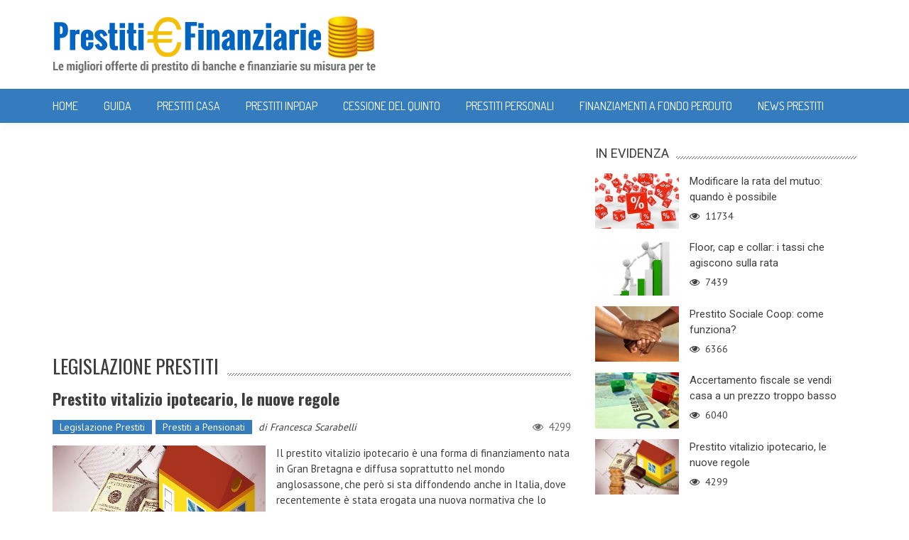

--- FILE ---
content_type: text/html; charset=UTF-8
request_url: https://prestitiefinanziarie.it/legislazione-prestiti/
body_size: 10695
content:
<!DOCTYPE html><html
lang="it-IT" prefix="og: http://ogp.me/ns#"><head><meta
charset="UTF-8" /><meta
name="viewport" content="width=device-width, initial-scale=1" /><link rel="profile" href="https://gmpg.org/xfn/11" /><link
rel="pingback" href="https://prestitiefinanziarie.it/xmlrpc.php" /><title>Legislazione Prestiti - Prestiti e Finanziarie</title><link
rel="canonical" href="https://prestitiefinanziarie.it/./legislazione-prestiti/" /><link
rel="next" href="https://prestitiefinanziarie.it/./legislazione-prestiti/page/2/" /><meta
property="og:locale" content="it_IT" /><meta
property="og:type" content="object" /><meta
property="og:title" content="Legislazione Prestiti - Prestiti e Finanziarie" /><meta
property="og:url" content="https://prestitiefinanziarie.it/./legislazione-prestiti/" /><meta
property="og:site_name" content="Prestiti e Finanziarie" /><meta
name="twitter:card" content="summary" /><meta
name="twitter:title" content="Legislazione Prestiti - Prestiti e Finanziarie" /> <script type="text/javascript">window._wpemojiSettings={"baseUrl":"https:\/\/s.w.org\/images\/core\/emoji\/72x72\/","ext":".png","source":{"concatemoji":"https:\/\/prestitiefinanziarie.it\/wp-includes\/js\/wp-emoji-release.min.js"}};!function(e,o,t){var a,n,r;function i(e){var t=o.createElement("script");t.src=e,t.type="text/javascript",o.getElementsByTagName("head")[0].appendChild(t)}for(r=Array("simple","flag","unicode8","diversity"),t.supports={everything:!0,everythingExceptFlag:!0},n=0;n<r.length;n++)t.supports[r[n]]=function(e){var t,a,n=o.createElement("canvas"),r=n.getContext&&n.getContext("2d"),i=String.fromCharCode;if(!r||!r.fillText)return!1;switch(r.textBaseline="top",r.font="600 32px Arial",e){case"flag":return r.fillText(i(55356,56806,55356,56826),0,0),3e3<n.toDataURL().length;case"diversity":return r.fillText(i(55356,57221),0,0),a=(t=r.getImageData(16,16,1,1).data)[0]+","+t[1]+","+t[2]+","+t[3],r.fillText(i(55356,57221,55356,57343),0,0),a!=(t=r.getImageData(16,16,1,1).data)[0]+","+t[1]+","+t[2]+","+t[3];case"simple":return r.fillText(i(55357,56835),0,0),0!==r.getImageData(16,16,1,1).data[0];case"unicode8":return r.fillText(i(55356,57135),0,0),0!==r.getImageData(16,16,1,1).data[0]}return!1}(r[n]),t.supports.everything=t.supports.everything&&t.supports[r[n]],"flag"!==r[n]&&(t.supports.everythingExceptFlag=t.supports.everythingExceptFlag&&t.supports[r[n]]);t.supports.everythingExceptFlag=t.supports.everythingExceptFlag&&!t.supports.flag,t.DOMReady=!1,t.readyCallback=function(){t.DOMReady=!0},t.supports.everything||(a=function(){t.readyCallback()},o.addEventListener?(o.addEventListener("DOMContentLoaded",a,!1),e.addEventListener("load",a,!1)):(e.attachEvent("onload",a),o.attachEvent("onreadystatechange",function(){"complete"===o.readyState&&t.readyCallback()})),(a=t.source||{}).concatemoji?i(a.concatemoji):a.wpemoji&&a.twemoji&&(i(a.twemoji),i(a.wpemoji)))}(window,document,window._wpemojiSettings);</script> <style type="text/css">img.wp-smiley,img.emoji{display:inline !important;border:none !important;box-shadow:none !important;height:1em !important;width:1em !important;margin:0
.07em !important;vertical-align:-0.1em !important;background:none !important;padding:0
!important}</style><link
rel='stylesheet' id='contact-form-7-css'  href='https://prestitiefinanziarie.it/wp-content/plugins/contact-form-7/includes/css/styles.css' type='text/css' media='all' /><link
rel='stylesheet' id='toc-screen-css'  href='https://prestitiefinanziarie.it/wp-content/plugins/table-of-contents-plus/screen.min.css' type='text/css' media='all' /><link
rel='stylesheet' id='accesspress-mag-google-fonts-css'  href='//fonts.googleapis.com/css?family=Open+Sans%3A400%7COswald%3A400%7CDosis%3A400&#038;ver=4.5.27' type='text/css' media='all' /><link
rel='stylesheet' id='animate-css'  href='https://prestitiefinanziarie.it/wp-content/themes/accesspress-mag-pro/css/animate.css' type='text/css' media='all' /><link
rel='stylesheet' id='accesspress-mag-fontawesome-font-css'  href='https://prestitiefinanziarie.it/wp-content/themes/accesspress-mag-pro/css/font-awesome.min.css' type='text/css' media='all' /><link
rel='stylesheet' id='accesspress-mag-tooltipstyle-css'  href='https://prestitiefinanziarie.it/wp-content/themes/accesspress-mag-pro/css/tooltipster.css' type='text/css' media='all' /><link
rel='stylesheet' id='accesspress-mag-scroolstyle-css'  href='https://prestitiefinanziarie.it/wp-content/themes/accesspress-mag-pro/css/jquery.scrollbar.css' type='text/css' media='all' /><link
rel='stylesheet' id='accesspress-mag-owlCarouselStyle-css'  href='https://prestitiefinanziarie.it/wp-content/themes/accesspress-mag-pro/css/owl.carousel.css' type='text/css' media='all' /><link
rel='stylesheet' id='accesspress-mag-style-css'  href='https://prestitiefinanziarie.it/wp-content/themes/accesspress-mag-pro/style.css' type='text/css' media='all' /><link
rel='stylesheet' id='responsive-css'  href='https://prestitiefinanziarie.it/wp-content/themes/accesspress-mag-pro/css/responsive.css' type='text/css' media='all' /><link
rel='stylesheet' id='accesspress-mag-nivolightbox-style-css'  href='https://prestitiefinanziarie.it/wp-content/themes/accesspress-mag-pro/js/lightbox/nivo-lightbox.css' type='text/css' media='all' /><link
rel='stylesheet' id='tablepress-default-css'  href='https://prestitiefinanziarie.it/wp-content/plugins/tablepress/css/default.min.css' type='text/css' media='all' /><link
rel='stylesheet' id='accesspress-mag-dynamic-style-css'  href='https://prestitiefinanziarie.it/wp-content/themes/accesspress-mag-pro/css/style.php' type='text/css' media='all' /> <script type='text/javascript' src='https://prestitiefinanziarie.it/wp-includes/js/jquery/jquery.js'></script> <script type='text/javascript' src='https://prestitiefinanziarie.it/wp-includes/js/jquery/jquery-migrate.min.js'></script> <script type='text/javascript' src='https://prestitiefinanziarie.it/wp-content/themes/accesspress-mag-pro/js/pace.min.js'></script> <link
rel='https://api.w.org/' href='https://prestitiefinanziarie.it/wp-json/' /><link
rel="EditURI" type="application/rsd+xml" title="RSD" href="https://prestitiefinanziarie.it/xmlrpc.php?rsd" /><link
rel="wlwmanifest" type="application/wlwmanifest+xml" href="https://prestitiefinanziarie.it/wp-includes/wlwmanifest.xml" /><meta
name="generator" content="WordPress 4.5.27" /><style type="text/css">div#toc_container{background:#fff;border:1px
solid #fff;width:100%}div#toc_container ul
li{font-size:1.2em}</style> <script type="text/javascript">jQuery(function($){$("#homeslider").bxSlider({adaptiveHeight:false,pager:false,controls:true,mode:'horizontal',auto:true,pause:'8000',speed:'2000'});});</script> <link
href='//fonts.googleapis.com/css?family=Dosis:400|Dosis:400|Dosis:400|Oswald:700|Oswald:400|PT+Sans:400|Oswald:400|Oswald:400|Oswald:300|Roboto:400|Roboto:400|Roboto:400|Roboto:400&subset=latin,cyrillic-ext,greek-ext,greek,vietnamese,latin-ext,cyrillic,khmer,devanagari,arabic,hebrew,telugu' rel='stylesheet' type='text/css'><style type="text/css">.site-title,.site-description{position:absolute;clip:rect(1px, 1px, 1px, 1px)}</style><style>.aff_wrapper{padding:20px
30px;background-color:#f0f0f0;text-align:center;margin-bottom:20px}.aff_wrapper a:hover{text-decoration:none}.prestito_post_adv2
.msg_adv{font-size:1.8em !important;line-height:1.4em !important;color:#000}.aff_wrapper table
span{color:#000}.aff_titolo_piccolo{color:#000;margin-top:10px}.aff_wrapper table
td{border:0}.aff_wrapper
table{margin-bottom:15px !important}.aff_cta{display:inline-block;padding:10px
15px !important;text-align:center;color:#fff;background-color:#f18930;border-radius:25px;font-size:18px}.aff_evidenza{background-color:#357cbf;text-align:center}.aff_evidenza .aff_titolo_piccolo,
.aff_evidenza
.msg_adv{color:#fff !important}.homepage-middle-ad{width:auto;border:0}</style> <script>(function(i,s,o,g,r,a,m){i['GoogleAnalyticsObject']=r;i[r]=i[r]||function(){(i[r].q=i[r].q||[]).push(arguments)},i[r].l=1*new Date();a=s.createElement(o),m=s.getElementsByTagName(o)[0];a.async=1;a.src=g;m.parentNode.insertBefore(a,m)})(window,document,'script','//www.google-analytics.com/analytics.js','ga');ga('create','UA-2358040-33','auto');ga('send','pageview',{'anonymizeIp':true});</script> </head><body
class="archive category category-legislazione-prestiti category-113 archive-right-sidebar header_style1 home-default-layout archive-page-archive-default fullwidth-layout group-blog"><div
id="page" class="hfeed site">
<a
class="skip-link screen-reader-text" href="#content">Skip to content</a>
<header
id="masthead" class="site-header" role="banner"><div
class="logo-ad-wrapper clearfix"><div
class="apmag-container"><div
class="site-branding"><div
class="sitelogo-wrap">
<a
itemprop="url" href="https://prestitiefinanziarie.it/">
<img
src="https://prestitiefinanziarie.it/wp-content/uploads/2016/05/prestitiefinanziarie-logo_0.png" alt="" title="" />
</a><meta
itemprop="name" content="Prestiti e Finanziarie" /></div></div><div
class="header-ad"></div></div></div>
<nav
id="site-navigation" class="main-navigation" role="navigation"><div
class="apmag-container"><div
class="nav-wrapper"><div
class="nav-toggle hide">
<span> </span>
<span> </span>
<span> </span></div><div
id="apmag-header-menu" class="menu"><ul
id="menu-menu-1" class="menu accesspress_mag_mega_menu"><li
id="menu-item-221" class="menu-item menu-item-type-post_type menu-item-object-page menu-item-221"><a
href="https://prestitiefinanziarie.it/">Home</a></li><li
id="menu-item-832" class="menu-item menu-item-type-taxonomy menu-item-object-category menu-item-832"><a
href="https://prestitiefinanziarie.it/./guida/">Guida</a></li><li
id="menu-item-835" class="menu-item menu-item-type-taxonomy menu-item-object-category menu-item-835"><a
href="https://prestitiefinanziarie.it/./prestiti-casa/">Prestiti Casa</a></li><li
id="menu-item-1046" class="menu-item menu-item-type-taxonomy menu-item-object-category menu-item-1046"><a
href="https://prestitiefinanziarie.it/./prestiti-inpdap/">Prestiti Inpdap</a></li><li
id="menu-item-1047" class="menu-item menu-item-type-taxonomy menu-item-object-category menu-item-1047"><a
href="https://prestitiefinanziarie.it/./cessione-del-quinto/">Cessione del Quinto</a></li><li
id="menu-item-1048" class="menu-item menu-item-type-taxonomy menu-item-object-category menu-item-1048"><a
href="https://prestitiefinanziarie.it/./prestiti-personali/">Prestiti Personali</a></li><li
id="menu-item-1049" class="menu-item menu-item-type-taxonomy menu-item-object-category menu-item-1049"><a
href="https://prestitiefinanziarie.it/./finanziamenti-a-fondo-perduto/">Finanziamenti a Fondo Perduto</a></li><li
id="menu-item-834" class="menu-item menu-item-type-taxonomy menu-item-object-category menu-item-834"><a
href="https://prestitiefinanziarie.it/./news-prestiti/">News Prestiti</a></li></ul></div></div><div
class="search-icon">
<i
class="fa fa-search"></i><div
class="ak-search"><div
class="close">&times;</div><form
action="https://prestitiefinanziarie.it/" class="search-form" method="get" role="search">
<label>
<span
class="screen-reader-text">Search for:</span>
<input
type="search" title="Search for:" name="s" value="" placeholder="Search content..." class="search-field" />
</label>
<input
type="submit" value="Search" class="search-submit" /></form><div
class="overlay-search"></div></div></div></div>
</nav>	</header><div
id="content" class="site-content"><div
class="apmag-container"><div
id="primary" class="content-area"><div
class='code-block code-block-7' style='margin-bottom:10px; text-align:left;'> <script async src="//pagead2.googlesyndication.com/pagead/js/adsbygoogle.js"></script> <ins
class="adsbygoogle"
style="display:block"
data-ad-client="ca-pub-9209143678218450"
data-ad-slot="9498924238"
data-ad-format="link"></ins> <script>(adsbygoogle=window.adsbygoogle||[]).push({});</script></div>
<main
id="main" class="site-main" role="main">
<header
class="page-header"><h1 class="page-title"><span>Legislazione Prestiti</span></h1>			</header>
<article
id="post-7098" class="post-7098 post type-post status-publish format-standard has-post-thumbnail hentry category-legislazione-prestiti category-prestiti-a-pensionati">
<header
class="entry-header"><h2 class="entry-title"><a
href="https://prestitiefinanziarie.it/legislazione-prestiti/prestito-vitalizio-ipotecario-le-nuove-regole/" rel="bookmark">Prestito vitalizio ipotecario, le nuove regole</a></h2><div
class="entry-meta"><ul
class="post-categories"><li><a
href="https://prestitiefinanziarie.it/./legislazione-prestiti/" rel="category tag">Legislazione Prestiti</a></li><li><a
href="https://prestitiefinanziarie.it/./prestiti-a-pensionati/" rel="category tag">Prestiti a Pensionati</a></li></ul>			<span
class="byline"> di <span
class="author vcard">Francesca Scarabelli</span> </span>            <span
class="apmag-post-views"><i
class="fa fa-eye"></i>4299</span></div>
</header><div
class="entry-content"><div
class="post-image non-zoomin">
<a
href="https://prestitiefinanziarie.it/legislazione-prestiti/prestito-vitalizio-ipotecario-le-nuove-regole/" title="Prestito vitalizio ipotecario, le nuove regole">
<img
src="https://prestitiefinanziarie.it/wp-content/uploads/2017/03/prestito-vitalizio-ipotecario-960x509.jpg" alt="" />
<a
class="big-image-overlay" href="https://prestitiefinanziarie.it/legislazione-prestiti/prestito-vitalizio-ipotecario-le-nuove-regole/" title="Prestito vitalizio ipotecario, le nuove regole"><i
class="fa fa-external-link"></i></a>
</a></div><p>Il prestito vitalizio ipotecario è una forma di finanziamento nata in Gran Bretagna e diffusa soprattutto nel mondo anglosassone, che però si sta diffondendo anche in Italia, dove recentemente è stata erogata una nuova normativa che lo regolamenta.
Questa forma di finanziamento ha come caratteristiche principali quelle di essere rivolto a [...]</p>
<a
class="readmore" href="https://prestitiefinanziarie.it/legislazione-prestiti/prestito-vitalizio-ipotecario-le-nuove-regole/">Leggi Tutto ></a></div><footer
class="entry-footer">
</footer>
</article>
<article
id="post-5446" class="post-5446 post type-post status-publish format-standard has-post-thumbnail hentry category-legislazione-prestiti category-prestiti-casa tag-accertamento-fiscale tag-controlli-fiscali tag-mutuo-casa tag-mutuo-ipotecario tag-omi tag-perizia-preliminare">
<header
class="entry-header"><h2 class="entry-title"><a
href="https://prestitiefinanziarie.it/legislazione-prestiti/accertamento-fiscale-vendi-casa-un-prezzo-basso/" rel="bookmark">Accertamento fiscale se vendi casa a un prezzo troppo basso</a></h2><div
class="entry-meta"><ul
class="post-categories"><li><a
href="https://prestitiefinanziarie.it/./legislazione-prestiti/" rel="category tag">Legislazione Prestiti</a></li><li><a
href="https://prestitiefinanziarie.it/./prestiti-casa/" rel="category tag">Prestiti Casa</a></li></ul>			<span
class="byline"> di <span
class="author vcard">Susanna Crispino</span> </span>            <span
class="apmag-post-views"><i
class="fa fa-eye"></i>6040</span></div>
</header><div
class="entry-content"><div
class="post-image non-zoomin">
<a
href="https://prestitiefinanziarie.it/legislazione-prestiti/accertamento-fiscale-vendi-casa-un-prezzo-basso/" title="Accertamento fiscale se vendi casa a un prezzo troppo basso">
<img
src="https://prestitiefinanziarie.it/wp-content/uploads/2016/07/5857235122_659041ded0_b-1024x509.jpg" alt="Accertamento fiscale casa" />
<a
class="big-image-overlay" href="https://prestitiefinanziarie.it/legislazione-prestiti/accertamento-fiscale-vendi-casa-un-prezzo-basso/" title="Accertamento fiscale se vendi casa a un prezzo troppo basso"><i
class="fa fa-external-link"></i></a>
</a></div><p>Tempi duri per i furbi. Se infatti si decide di vendere un immobile a un prezzo troppo basso per pagare meno tasse, l&#039;Agenzia delle Entrate può decidere di far scattare un accertamento fiscale che coinvolge sia il venditore che l&#039;acquirente.Vendita dell’immobile: quando scatta l&#039;accertamento fiscale
Secondo una recente decisione della Commissione [...]</p>
<a
class="readmore" href="https://prestitiefinanziarie.it/legislazione-prestiti/accertamento-fiscale-vendi-casa-un-prezzo-basso/">Leggi Tutto ></a></div><footer
class="entry-footer">
</footer>
</article>
<article
id="post-5443" class="post-5443 post type-post status-publish format-standard has-post-thumbnail hentry category-legislazione-prestiti tag-anatocismo tag-banche tag-mutui tag-mutuo-fondiario">
<header
class="entry-header"><h2 class="entry-title"><a
href="https://prestitiefinanziarie.it/legislazione-prestiti/anatocismo-mutui-fondiari-legittimita-applicazione/" rel="bookmark">Anatocismo e mutui fondiari: legittimità e applicazione</a></h2><div
class="entry-meta"><ul
class="post-categories"><li><a
href="https://prestitiefinanziarie.it/./legislazione-prestiti/" rel="category tag">Legislazione Prestiti</a></li></ul>			<span
class="byline"> di <span
class="author vcard">Susanna Crispino</span> </span>            <span
class="apmag-post-views"><i
class="fa fa-eye"></i>2204</span></div>
</header><div
class="entry-content"><div
class="post-image non-zoomin">
<a
href="https://prestitiefinanziarie.it/legislazione-prestiti/anatocismo-mutui-fondiari-legittimita-applicazione/" title="Anatocismo e mutui fondiari: legittimità e applicazione">
<img
src="https://prestitiefinanziarie.it/wp-content/uploads/2016/07/anatocismo-800x509.jpg" alt="anatocismo" />
<a
class="big-image-overlay" href="https://prestitiefinanziarie.it/legislazione-prestiti/anatocismo-mutui-fondiari-legittimita-applicazione/" title="Anatocismo e mutui fondiari: legittimità e applicazione"><i
class="fa fa-external-link"></i></a>
</a></div><p>Nell&#039;ambito del calcolo degli interessi bancari, sia su un prestito che sui conti correnti, esistono alcune pratiche controverse che sono state riconosciute nel tempo non più applicabili o applicabili solo come deroga. Una di esse è l&#039;anatocismo. Nell&#039;articolo che segue, si analizzano la legittimità riconosciuta dalla Legge e l&#039;applicazione ai [...]</p>
<a
class="readmore" href="https://prestitiefinanziarie.it/legislazione-prestiti/anatocismo-mutui-fondiari-legittimita-applicazione/">Leggi Tutto ></a></div><footer
class="entry-footer">
</footer>
</article>
<article
id="post-4451" class="post-4451 post type-post status-publish format-standard has-post-thumbnail hentry category-legislazione-prestiti category-prestiti-casa">
<header
class="entry-header"><h2 class="entry-title"><a
href="https://prestitiefinanziarie.it/legislazione-prestiti/decreto-mutui-2016-clausola-anti-insolvenza-funziona/" rel="bookmark">Decreto mutui 2016, clausola anti insolvenza: come funziona</a></h2><div
class="entry-meta"><ul
class="post-categories"><li><a
href="https://prestitiefinanziarie.it/./legislazione-prestiti/" rel="category tag">Legislazione Prestiti</a></li><li><a
href="https://prestitiefinanziarie.it/./prestiti-casa/" rel="category tag">Prestiti Casa</a></li></ul>			<span
class="byline"> di <span
class="author vcard">Giulio Ragni</span> </span>            <span
class="apmag-post-views"><i
class="fa fa-eye"></i>3107</span></div>
</header><div
class="entry-content"><div
class="post-image non-zoomin">
<a
href="https://prestitiefinanziarie.it/legislazione-prestiti/decreto-mutui-2016-clausola-anti-insolvenza-funziona/" title="Decreto mutui 2016, clausola anti insolvenza: come funziona">
<img
src="https://prestitiefinanziarie.it/wp-content/uploads/2016/05/mutuo-casa-2-1132x509.jpg" alt="" />
<a
class="big-image-overlay" href="https://prestitiefinanziarie.it/legislazione-prestiti/decreto-mutui-2016-clausola-anti-insolvenza-funziona/" title="Decreto mutui 2016, clausola anti insolvenza: come funziona"><i
class="fa fa-external-link"></i></a>
</a></div><p>Il Decreto Mutui è entrato in vigore a partire dal maggio 2016, portando con sé una serie di garanzie per i richiedenti che vanno incontro alle loro necessità più urgenti: tuttavia anche le società di finanziamento hanno bisogno di tutele, già ben evidenziate dalla Direttiva Comunitaria 17 del 2014, che è stata recepita proprio [...]</p>
<a
class="readmore" href="https://prestitiefinanziarie.it/legislazione-prestiti/decreto-mutui-2016-clausola-anti-insolvenza-funziona/">Leggi Tutto ></a></div><footer
class="entry-footer">
</footer>
</article>
<article
id="post-2452" class="post-2452 post type-post status-publish format-standard has-post-thumbnail hentry category-legislazione-prestiti">
<header
class="entry-header"><h2 class="entry-title"><a
href="https://prestitiefinanziarie.it/legislazione-prestiti/pignoramenti-veloci-decreto-legislativo/" rel="bookmark">Pignoramenti veloci con il nuovo decreto legislativo</a></h2><div
class="entry-meta"><ul
class="post-categories"><li><a
href="https://prestitiefinanziarie.it/./legislazione-prestiti/" rel="category tag">Legislazione Prestiti</a></li></ul>			<span
class="byline"> di <span
class="author vcard">Veronica Caliandro</span> </span>            <span
class="apmag-post-views"><i
class="fa fa-eye"></i>2906</span></div>
</header><div
class="entry-content"><div
class="post-image non-zoomin">
<a
href="https://prestitiefinanziarie.it/legislazione-prestiti/pignoramenti-veloci-decreto-legislativo/" title="Pignoramenti veloci con il nuovo decreto legislativo">
<img
src="https://prestitiefinanziarie.it/wp-content/uploads/2016/05/pignoramento-casa-1-1132x509.jpg" alt="decreto pignoramento casa" />
<a
class="big-image-overlay" href="https://prestitiefinanziarie.it/legislazione-prestiti/pignoramenti-veloci-decreto-legislativo/" title="Pignoramenti veloci con il nuovo decreto legislativo"><i
class="fa fa-external-link"></i></a>
</a></div><p>Con il decreto legge n°59 del 2016, il cosiddetto decreto banche, le modalità di pignoramento diventano ancora più veloci. Sono state delineate delle misure in grado di accelerare il processo di recupero crediti e soprattutto sono state introdotte nuove forme di garanzia per quanto concerne i mutui.
In particolar modo è [...]</p>
<a
class="readmore" href="https://prestitiefinanziarie.it/legislazione-prestiti/pignoramenti-veloci-decreto-legislativo/">Leggi Tutto ></a></div><footer
class="entry-footer">
</footer>
</article>
<article
id="post-2390" class="post-2390 post type-post status-publish format-standard has-post-thumbnail hentry category-incentivi-e-agevolazioni category-legislazione-prestiti">
<header
class="entry-header"><h2 class="entry-title"><a
href="https://prestitiefinanziarie.it/legislazione-prestiti/incentivi-per-aziende-per-pc-e-auto-anche-ad-uso-dei-dipendenti/" rel="bookmark">Incentivi per aziende: per pc e auto anche ad uso dei dipendenti</a></h2><div
class="entry-meta"><ul
class="post-categories"><li><a
href="https://prestitiefinanziarie.it/./incentivi-e-agevolazioni/" rel="category tag">Incentivi e Agevolazioni</a></li><li><a
href="https://prestitiefinanziarie.it/./legislazione-prestiti/" rel="category tag">Legislazione Prestiti</a></li></ul>			<span
class="byline"> di <span
class="author vcard">Ilaria Pani</span> </span>            <span
class="apmag-post-views"><i
class="fa fa-eye"></i>2618</span></div>
</header><div
class="entry-content"><div
class="post-image non-zoomin">
<a
href="https://prestitiefinanziarie.it/legislazione-prestiti/incentivi-per-aziende-per-pc-e-auto-anche-ad-uso-dei-dipendenti/" title="Incentivi per aziende: per pc e auto anche ad uso dei dipendenti">
<img
src="https://prestitiefinanziarie.it/wp-content/uploads/2016/05/superammortamenti-acquisto-beni-strumentali-1024x509.png" alt="" />
<a
class="big-image-overlay" href="https://prestitiefinanziarie.it/legislazione-prestiti/incentivi-per-aziende-per-pc-e-auto-anche-ad-uso-dei-dipendenti/" title="Incentivi per aziende: per pc e auto anche ad uso dei dipendenti"><i
class="fa fa-external-link"></i></a>
</a></div><p>In questo periodo di forte crisi, di cui risentono anche la maggior parte di aziende ben avviate e radicate nel territorio nazionale, gli incentivi sono una grossa mano di aiuto sia per rimanere nel mercato, sia per inserirsi con novità che mantengano alte le possibilità di riuscita. Con la legge [...]</p>
<a
class="readmore" href="https://prestitiefinanziarie.it/legislazione-prestiti/incentivi-per-aziende-per-pc-e-auto-anche-ad-uso-dei-dipendenti/">Leggi Tutto ></a></div><footer
class="entry-footer">
</footer>
</article>
<article
id="post-2310" class="post-2310 post type-post status-publish format-standard has-post-thumbnail hentry category-legislazione-prestiti category-news-prestiti">
<header
class="entry-header"><h2 class="entry-title"><a
href="https://prestitiefinanziarie.it/legislazione-prestiti/decreto-mutui-le-garanzie-per-i-richiedenti/" rel="bookmark">Decreto mutui: le garanzie per i richiedenti</a></h2><div
class="entry-meta"><ul
class="post-categories"><li><a
href="https://prestitiefinanziarie.it/./legislazione-prestiti/" rel="category tag">Legislazione Prestiti</a></li><li><a
href="https://prestitiefinanziarie.it/./news-prestiti/" rel="category tag">News Prestiti</a></li></ul>			<span
class="byline"> di <span
class="author vcard">Giulio Ragni</span> </span>            <span
class="apmag-post-views"><i
class="fa fa-eye"></i>2664</span></div>
</header><div
class="entry-content"><div
class="post-image non-zoomin">
<a
href="https://prestitiefinanziarie.it/legislazione-prestiti/decreto-mutui-le-garanzie-per-i-richiedenti/" title="Decreto mutui: le garanzie per i richiedenti">
<img
src="https://prestitiefinanziarie.it/wp-content/uploads/2016/05/mutuo-casa-1-800x509.jpg" alt="mutuo casa" />
<a
class="big-image-overlay" href="https://prestitiefinanziarie.it/legislazione-prestiti/decreto-mutui-le-garanzie-per-i-richiedenti/" title="Decreto mutui: le garanzie per i richiedenti"><i
class="fa fa-external-link"></i></a>
</a></div><p>Il 20 aprile 2016 è stato finalmente varato il decreto mutui da parte del governo Renzi, che ha messo in atto la direttiva europea sui &quot;contratti di credito ai consumatori relativi a beni immobili residenziali&quot;: in buona sostanza la Ue ha deciso di fornire ai consumatori che sottoscrivono contratti di [...]</p>
<a
class="readmore" href="https://prestitiefinanziarie.it/legislazione-prestiti/decreto-mutui-le-garanzie-per-i-richiedenti/">Leggi Tutto ></a></div><footer
class="entry-footer">
</footer>
</article>
<article
id="post-2061" class="post-2061 post type-post status-publish format-standard has-post-thumbnail hentry category-finanziamenti category-guida category-legislazione-prestiti category-prestiti-casa tag-dilazione-rata tag-rinegoziare-mutuo">
<header
class="entry-header"><h2 class="entry-title"><a
href="https://prestitiefinanziarie.it/legislazione-prestiti/modificare-la-rata-del-mutuo-possibile/" rel="bookmark">Modificare la rata del mutuo: quando è possibile</a></h2><div
class="entry-meta"><ul
class="post-categories"><li><a
href="https://prestitiefinanziarie.it/./finanziamenti/" rel="category tag">Finanziamenti</a></li><li><a
href="https://prestitiefinanziarie.it/./guida/" rel="category tag">Guida</a></li><li><a
href="https://prestitiefinanziarie.it/./legislazione-prestiti/" rel="category tag">Legislazione Prestiti</a></li><li><a
href="https://prestitiefinanziarie.it/./prestiti-casa/" rel="category tag">Prestiti Casa</a></li></ul>			<span
class="byline"> di <span
class="author vcard">Luca Figliuoli</span> </span>            <span
class="apmag-post-views"><i
class="fa fa-eye"></i>11734</span></div>
</header><div
class="entry-content"><div
class="post-image non-zoomin">
<a
href="https://prestitiefinanziarie.it/legislazione-prestiti/modificare-la-rata-del-mutuo-possibile/" title="Modificare la rata del mutuo: quando è possibile">
<img
src="https://prestitiefinanziarie.it/wp-content/uploads/2016/05/2-24.jpg" alt="" />
<a
class="big-image-overlay" href="https://prestitiefinanziarie.it/legislazione-prestiti/modificare-la-rata-del-mutuo-possibile/" title="Modificare la rata del mutuo: quando è possibile"><i
class="fa fa-external-link"></i></a>
</a></div><p>Modificare la rata del mutuo o di un prestito è un&#039;eventualità a cui si può incorrere di fronte a una mutata situazione economica.
Quando ci si trova impegnati nel rimborso di un mutuo o di un prestito, può infatti accadere di riscontrare difficoltà ad onorare il rimborso della rata mensile.Questa situazione [...]</p>
<a
class="readmore" href="https://prestitiefinanziarie.it/legislazione-prestiti/modificare-la-rata-del-mutuo-possibile/">Leggi Tutto ></a></div><footer
class="entry-footer">
</footer>
</article>
<article
id="post-1948" class="post-1948 post type-post status-publish format-standard has-post-thumbnail hentry category-finanziamenti category-legislazione-prestiti category-news-prestiti tag-anatocismo tag-capitale">
<header
class="entry-header"><h2 class="entry-title"><a
href="https://prestitiefinanziarie.it/legislazione-prestiti/anatocismo-bancario-stop-definitivo/" rel="bookmark">Anatocismo bancario: stop definitivo</a></h2><div
class="entry-meta"><ul
class="post-categories"><li><a
href="https://prestitiefinanziarie.it/./finanziamenti/" rel="category tag">Finanziamenti</a></li><li><a
href="https://prestitiefinanziarie.it/./legislazione-prestiti/" rel="category tag">Legislazione Prestiti</a></li><li><a
href="https://prestitiefinanziarie.it/./news-prestiti/" rel="category tag">News Prestiti</a></li></ul>			<span
class="byline"> di <span
class="author vcard">Luca Figliuoli</span> </span>            <span
class="apmag-post-views"><i
class="fa fa-eye"></i>2073</span></div>
</header><div
class="entry-content"><div
class="post-image non-zoomin">
<a
href="https://prestitiefinanziarie.it/legislazione-prestiti/anatocismo-bancario-stop-definitivo/" title="Anatocismo bancario: stop definitivo">
<img
src="https://prestitiefinanziarie.it/wp-content/uploads/2016/05/2-21.jpg" alt="" />
<a
class="big-image-overlay" href="https://prestitiefinanziarie.it/legislazione-prestiti/anatocismo-bancario-stop-definitivo/" title="Anatocismo bancario: stop definitivo"><i
class="fa fa-external-link"></i></a>
</a></div><p>La pratica dell&#039;anatocismo sembra essere finalmente giunta al suo naturale epilogo.
È infatti entrato in vigore il nuovo disegno di Legge, che contempla una significativa riforma del credito cooperativo; questa novità porrà definitivamente fine a questa antipatica pratica finanziaria.Anatocismo: definizioni e precisazioni utili
Di cosa stiamo parlando, con esattezza?L&#039;anatocismo altro non è che [...]</p>
<a
class="readmore" href="https://prestitiefinanziarie.it/legislazione-prestiti/anatocismo-bancario-stop-definitivo/">Leggi Tutto ></a></div><footer
class="entry-footer">
</footer>
</article>
<article
id="post-1945" class="post-1945 post type-post status-publish format-standard has-post-thumbnail hentry category-legislazione-prestiti category-news-prestiti tag-cap tag-collar tag-floor tag-tasso-floor">
<header
class="entry-header"><h2 class="entry-title"><a
href="https://prestitiefinanziarie.it/legislazione-prestiti/floor-cap-collar-tassi-agiscono-sulla-rata/" rel="bookmark">Floor, cap e collar: i tassi che agiscono sulla rata</a></h2><div
class="entry-meta"><ul
class="post-categories"><li><a
href="https://prestitiefinanziarie.it/./legislazione-prestiti/" rel="category tag">Legislazione Prestiti</a></li><li><a
href="https://prestitiefinanziarie.it/./news-prestiti/" rel="category tag">News Prestiti</a></li></ul>			<span
class="byline"> di <span
class="author vcard">Luca Figliuoli</span> </span>            <span
class="apmag-post-views"><i
class="fa fa-eye"></i>7439</span></div>
</header><div
class="entry-content"><div
class="post-image non-zoomin">
<a
href="https://prestitiefinanziarie.it/legislazione-prestiti/floor-cap-collar-tassi-agiscono-sulla-rata/" title="Floor, cap e collar: i tassi che agiscono sulla rata">
<img
src="https://prestitiefinanziarie.it/wp-content/uploads/2016/05/1-45-720x509.jpg" alt="" />
<a
class="big-image-overlay" href="https://prestitiefinanziarie.it/legislazione-prestiti/floor-cap-collar-tassi-agiscono-sulla-rata/" title="Floor, cap e collar: i tassi che agiscono sulla rata"><i
class="fa fa-external-link"></i></a>
</a></div><p>Floor, cap e collar: di cosa si tratta?Altro non sono che clausole inserite in alcuni contratti di mutuo.
Questa “triade“ spesso agisce esercitando un effetto sulla rata: floor, cap e collar ne forzano l&#039;andamento, a sfavore del contraente. Sia chiaro che le banche hanno piena facoltà di applicare ed esercitare tali clausole.
Lo [...]</p>
<a
class="readmore" href="https://prestitiefinanziarie.it/legislazione-prestiti/floor-cap-collar-tassi-agiscono-sulla-rata/">Leggi Tutto ></a></div><footer
class="entry-footer">
</footer>
</article><div
class="pagination-wrap"><ul
class="pagination"><li><span
class='page-numbers current'>1</span></li><li><a
class='page-numbers' href='https://prestitiefinanziarie.it/legislazione-prestiti/page/2/'>2</a></li><li><a
class="next page-numbers" href="https://prestitiefinanziarie.it/legislazione-prestiti/page/2/">Successivo &raquo;</a></li></ul></div>
</main></div><div
id="secondary-right-sidebar" class="widget-area" role="complementary"><div
id="secondary" class="secondary-wrapper">
<aside
id="execphp-2" class="widget widget_execphp"><div
class="execphpwidget"><div
class="latest-posts clearfix"><h1 class="widget-title"><span>In Evidenza</span></h1><div
class="latest-posts-wrapper"><div
class="latest-single-post clearfix"><div
class="post-img"><a
href="https://prestitiefinanziarie.it/legislazione-prestiti/modificare-la-rata-del-mutuo-possibile/" title="Modificare la rata del mutuo: quando è possibile"> <img
src="https://prestitiefinanziarie.it/wp-content/uploads/2016/05/2-24-177x118.jpg" alt="" /></a></div><div
class="post-desc-wrapper"><h4 class="post-title"><a
href="https://prestitiefinanziarie.it/legislazione-prestiti/modificare-la-rata-del-mutuo-possibile/">Modificare la rata del mutuo: quando è possibile</a></h4><div
class="block-poston"><span
class="apmag-post-views"><i
class="fa fa-eye"></i>11734</span></div></div></div><div
class="latest-single-post clearfix"><div
class="post-img"><a
href="https://prestitiefinanziarie.it/legislazione-prestiti/floor-cap-collar-tassi-agiscono-sulla-rata/" title="Floor, cap e collar: i tassi che agiscono sulla rata"> <img
src="https://prestitiefinanziarie.it/wp-content/uploads/2016/05/1-45-177x118.jpg" alt="" /></a></div><div
class="post-desc-wrapper"><h4 class="post-title"><a
href="https://prestitiefinanziarie.it/legislazione-prestiti/floor-cap-collar-tassi-agiscono-sulla-rata/">Floor, cap e collar: i tassi che agiscono sulla rata</a></h4><div
class="block-poston"><span
class="apmag-post-views"><i
class="fa fa-eye"></i>7439</span></div></div></div><div
class="latest-single-post clearfix"><div
class="post-img"><a
href="https://prestitiefinanziarie.it/legislazione-prestiti/prestito-sociale-coop-funziona/" title="Prestito Sociale Coop: come funziona?"> <img
src="https://prestitiefinanziarie.it/wp-content/uploads/2016/05/prestito-sociale-coop-177x118.jpg" alt="" /></a></div><div
class="post-desc-wrapper"><h4 class="post-title"><a
href="https://prestitiefinanziarie.it/legislazione-prestiti/prestito-sociale-coop-funziona/">Prestito Sociale Coop: come funziona?</a></h4><div
class="block-poston"><span
class="apmag-post-views"><i
class="fa fa-eye"></i>6366</span></div></div></div><div
class="latest-single-post clearfix"><div
class="post-img"><a
href="https://prestitiefinanziarie.it/legislazione-prestiti/accertamento-fiscale-vendi-casa-un-prezzo-basso/" title="Accertamento fiscale se vendi casa a un prezzo troppo basso"> <img
src="https://prestitiefinanziarie.it/wp-content/uploads/2016/07/5857235122_659041ded0_b-177x118.jpg" alt="Accertamento fiscale casa" /></a></div><div
class="post-desc-wrapper"><h4 class="post-title"><a
href="https://prestitiefinanziarie.it/legislazione-prestiti/accertamento-fiscale-vendi-casa-un-prezzo-basso/">Accertamento fiscale se vendi casa a un prezzo troppo basso</a></h4><div
class="block-poston"><span
class="apmag-post-views"><i
class="fa fa-eye"></i>6040</span></div></div></div><div
class="latest-single-post clearfix"><div
class="post-img"><a
href="https://prestitiefinanziarie.it/legislazione-prestiti/prestito-vitalizio-ipotecario-le-nuove-regole/" title="Prestito vitalizio ipotecario, le nuove regole"> <img
src="https://prestitiefinanziarie.it/wp-content/uploads/2017/03/prestito-vitalizio-ipotecario-177x118.jpg" alt="" /></a></div><div
class="post-desc-wrapper"><h4 class="post-title"><a
href="https://prestitiefinanziarie.it/legislazione-prestiti/prestito-vitalizio-ipotecario-le-nuove-regole/">Prestito vitalizio ipotecario, le nuove regole</a></h4><div
class="block-poston"><span
class="apmag-post-views"><i
class="fa fa-eye"></i>4299</span></div></div></div></div></div></div>
</aside><aside
id="execphp-3" class="widget widget_execphp"><div
class="execphpwidget"><div
class="latest-posts clearfix"><h1 class="widget-title"><span>Articoli recenti</span></h1><div
class="latest-posts-wrapper"><div
class="latest-single-post clearfix"><div
class="post-img"><a
href="https://prestitiefinanziarie.it/leasing/leasing-immobiliare-funziona-modello-730-detrazioni/" title="Leasing immobiliare, come funziona modello 730 per detrazioni"> <img
src="https://prestitiefinanziarie.it/wp-content/uploads/2017/02/leasing-casa-detrazione-177x118.jpg" alt="leasing casa detrazione" /></a></div><div
class="post-desc-wrapper"><h4 class="post-title"><a
href="https://prestitiefinanziarie.it/leasing/leasing-immobiliare-funziona-modello-730-detrazioni/">Leasing immobiliare, come funziona modello 730 per detrazioni</a></h4><div
class="block-poston"><span
class="apmag-post-views"><i
class="fa fa-eye"></i>3093</span></div></div></div><div
class="latest-single-post clearfix"><div
class="post-img"><a
href="https://prestitiefinanziarie.it/prestiti-casa/mutuo-casa-quali-documenti-presentare-alla-banca/" title="Mutuo casa, quali documenti presentare alla banca"> <img
src="https://prestitiefinanziarie.it/wp-content/uploads/2017/02/documenti-mutuo-177x118.jpg" alt="documenti mutuo" /></a></div><div
class="post-desc-wrapper"><h4 class="post-title"><a
href="https://prestitiefinanziarie.it/prestiti-casa/mutuo-casa-quali-documenti-presentare-alla-banca/">Mutuo casa, quali documenti presentare alla banca</a></h4><div
class="block-poston"><span
class="apmag-post-views"><i
class="fa fa-eye"></i>3001</span></div></div></div><div
class="latest-single-post clearfix"><div
class="post-img"><a
href="https://prestitiefinanziarie.it/guida/arbitro-delle-controversie-finanziarie-funziona/" title="Arbitro delle controversie finanziarie, come funziona"> <img
src="https://prestitiefinanziarie.it/wp-content/uploads/2017/01/arbitro-controversie-finanziarie-177x118.jpg" alt="arbitro controversie finanziarie" /></a></div><div
class="post-desc-wrapper"><h4 class="post-title"><a
href="https://prestitiefinanziarie.it/guida/arbitro-delle-controversie-finanziarie-funziona/">Arbitro delle controversie finanziarie, come funziona</a></h4><div
class="block-poston"><span
class="apmag-post-views"><i
class="fa fa-eye"></i>3140</span></div></div></div><div
class="latest-single-post clearfix"><div
class="post-img"><a
href="https://prestitiefinanziarie.it/consolidamento-debiti/salvare-la-propria-casa-dal-pignoramento-immobiliare/" title="Come salvare la propria casa dal pignoramento immobiliare"> <img
src="https://prestitiefinanziarie.it/wp-content/uploads/2016/12/pignoramento-immobiliare-177x118.jpg" alt="" /></a></div><div
class="post-desc-wrapper"><h4 class="post-title"><a
href="https://prestitiefinanziarie.it/consolidamento-debiti/salvare-la-propria-casa-dal-pignoramento-immobiliare/">Come salvare la propria casa dal pignoramento immobiliare</a></h4><div
class="block-poston"><span
class="apmag-post-views"><i
class="fa fa-eye"></i>5619</span></div></div></div><div
class="latest-single-post clearfix"><div
class="post-img"><a
href="https://prestitiefinanziarie.it/news-prestiti/decreto-mutui-2016-in-vigore-tutte-le-novita-introdotte/" title="Decreto Mutui 2016 in vigore: tutte le novità introdotte"> <img
src="https://prestitiefinanziarie.it/wp-content/uploads/2016/11/decreto-mutui-177x118.jpg" alt="decreto mutui" /></a></div><div
class="post-desc-wrapper"><h4 class="post-title"><a
href="https://prestitiefinanziarie.it/news-prestiti/decreto-mutui-2016-in-vigore-tutte-le-novita-introdotte/">Decreto Mutui 2016 in vigore: tutte le novità introdotte</a></h4><div
class="block-poston"><span
class="apmag-post-views"><i
class="fa fa-eye"></i>2467</span></div></div></div><div
class="latest-single-post clearfix"><div
class="post-img"><a
href="https://prestitiefinanziarie.it/news-prestiti/mutui-e-sospensione-delle-ratecosa-fare-in-caso-di-calamita-come-il-terremoto/" title="Mutui e sospensione delle rate: cosa fare in caso di calamità come il terremoto"> <img
src="https://prestitiefinanziarie.it/wp-content/uploads/2016/08/stop-mutui-177x118.png" alt="mutui" /></a></div><div
class="post-desc-wrapper"><h4 class="post-title"><a
href="https://prestitiefinanziarie.it/news-prestiti/mutui-e-sospensione-delle-ratecosa-fare-in-caso-di-calamita-come-il-terremoto/">Mutui e sospensione delle rate: cosa fare in caso di calamità come il terremoto</a></h4><div
class="block-poston"><span
class="apmag-post-views"><i
class="fa fa-eye"></i>4092</span></div></div></div><div
class="latest-single-post clearfix"><div
class="post-img"><a
href="https://prestitiefinanziarie.it/guida/annullare-un-mutuo-alto-tasso-usura/" title="Come annullare un mutuo troppo alto o con tasso di usura?"> <img
src="https://prestitiefinanziarie.it/wp-content/uploads/2016/08/tasso-dusura-177x118.jpg" alt="" /></a></div><div
class="post-desc-wrapper"><h4 class="post-title"><a
href="https://prestitiefinanziarie.it/guida/annullare-un-mutuo-alto-tasso-usura/">Come annullare un mutuo troppo alto o con tasso di usura?</a></h4><div
class="block-poston"><span
class="apmag-post-views"><i
class="fa fa-eye"></i>5360</span></div></div></div><div
class="latest-single-post clearfix"><div
class="post-img"><a
href="https://prestitiefinanziarie.it/legislazione-prestiti/anatocismo-mutui-fondiari-legittimita-applicazione/" title="Anatocismo e mutui fondiari: legittimità e applicazione"> <img
src="https://prestitiefinanziarie.it/wp-content/uploads/2016/07/anatocismo-177x118.jpg" alt="anatocismo" /></a></div><div
class="post-desc-wrapper"><h4 class="post-title"><a
href="https://prestitiefinanziarie.it/legislazione-prestiti/anatocismo-mutui-fondiari-legittimita-applicazione/">Anatocismo e mutui fondiari: legittimità e applicazione</a></h4><div
class="block-poston"><span
class="apmag-post-views"><i
class="fa fa-eye"></i>2204</span></div></div></div><div
class="latest-single-post clearfix"><div
class="post-img"><a
href="https://prestitiefinanziarie.it/legislazione-prestiti/decreto-mutui-2016-clausola-anti-insolvenza-funziona/" title="Decreto mutui 2016, clausola anti insolvenza: come funziona"> <img
src="https://prestitiefinanziarie.it/wp-content/uploads/2016/05/mutuo-casa-2-177x118.jpg" alt="" /></a></div><div
class="post-desc-wrapper"><h4 class="post-title"><a
href="https://prestitiefinanziarie.it/legislazione-prestiti/decreto-mutui-2016-clausola-anti-insolvenza-funziona/">Decreto mutui 2016, clausola anti insolvenza: come funziona</a></h4><div
class="block-poston"><span
class="apmag-post-views"><i
class="fa fa-eye"></i>3107</span></div></div></div><div
class="latest-single-post clearfix"><div
class="post-img"><a
href="https://prestitiefinanziarie.it/guida/guida-ai-tassi-dinteresse/" title="Guida ai tassi d&#8217;interesse"> <img
src="https://prestitiefinanziarie.it/wp-content/uploads/2016/06/guida-tassi-dinteresse-177x118.jpg" alt="" /></a></div><div
class="post-desc-wrapper"><h4 class="post-title"><a
href="https://prestitiefinanziarie.it/guida/guida-ai-tassi-dinteresse/">Guida ai tassi d&#8217;interesse</a></h4><div
class="block-poston"><span
class="apmag-post-views"><i
class="fa fa-eye"></i>5934</span></div></div></div></div></div></div>
</aside><aside
id="nav_menu-6" class="widget widget_nav_menu"><h1 class="widget-title"><span>Categorie</span></h1><div
class="menu-consigliati-container"><ul
id="menu-consigliati" class="menu accesspress_mag_mega_menu"><li
id="menu-item-2542" class="menu-item menu-item-type-taxonomy menu-item-object-category menu-item-2542"><a
href="https://prestitiefinanziarie.it/./assicurazioni-sui-prestiti/">Assicurazioni sui Prestiti</a></li><li
id="menu-item-2543" class="menu-item menu-item-type-taxonomy menu-item-object-category menu-item-2543"><a
href="https://prestitiefinanziarie.it/./cessione-del-quinto/">Cessione del Quinto</a></li><li
id="menu-item-2544" class="menu-item menu-item-type-taxonomy menu-item-object-category menu-item-2544"><a
href="https://prestitiefinanziarie.it/./consolidamento-debiti/">Consolidamento Debiti</a></li><li
id="menu-item-2545" class="menu-item menu-item-type-taxonomy menu-item-object-category menu-item-2545"><a
href="https://prestitiefinanziarie.it/./finanziamenti/">Finanziamenti</a></li><li
id="menu-item-2546" class="menu-item menu-item-type-taxonomy menu-item-object-category menu-item-2546"><a
href="https://prestitiefinanziarie.it/./finanziamenti-a-fondo-perduto/">Finanziamenti a Fondo Perduto</a></li><li
id="menu-item-2547" class="menu-item menu-item-type-taxonomy menu-item-object-category menu-item-2547"><a
href="https://prestitiefinanziarie.it/./finanziamenti-europei/">Finanziamenti Europei</a></li><li
id="menu-item-2548" class="menu-item menu-item-type-taxonomy menu-item-object-category menu-item-2548"><a
href="https://prestitiefinanziarie.it/./incentivi-e-agevolazioni/">Incentivi e Agevolazioni</a></li><li
id="menu-item-2549" class="menu-item menu-item-type-taxonomy menu-item-object-category menu-item-2549"><a
href="https://prestitiefinanziarie.it/./leasing/">Leasing</a></li><li
id="menu-item-2550" class="menu-item menu-item-type-taxonomy menu-item-object-category current-menu-item menu-item-2550"><a
href="https://prestitiefinanziarie.it/./legislazione-prestiti/">Legislazione Prestiti</a></li><li
id="menu-item-2551" class="menu-item menu-item-type-taxonomy menu-item-object-category menu-item-2551"><a
href="https://prestitiefinanziarie.it/./news-prestiti/">News Prestiti</a></li><li
id="menu-item-2552" class="menu-item menu-item-type-taxonomy menu-item-object-category menu-item-2552"><a
href="https://prestitiefinanziarie.it/./prestiti-casa/">Prestiti Casa</a></li><li
id="menu-item-2553" class="menu-item menu-item-type-taxonomy menu-item-object-category menu-item-2553"><a
href="https://prestitiefinanziarie.it/./prestiti-online/">Prestiti Online</a></li><li
id="menu-item-2554" class="menu-item menu-item-type-taxonomy menu-item-object-category menu-item-2554"><a
href="https://prestitiefinanziarie.it/./prestiti-personali/">Prestiti Personali</a></li><li
id="menu-item-2555" class="menu-item menu-item-type-taxonomy menu-item-object-category menu-item-2555"><a
href="https://prestitiefinanziarie.it/./prestiti-veloci/">Prestiti Veloci</a></li></ul></div></aside><aside
id="nav_menu-2" class="widget widget_nav_menu"><h1 class="widget-title"><span>Tipologie di Prestiti</span></h1><div
class="menu-tipologie-container"><ul
id="menu-tipologie" class="menu accesspress_mag_mega_menu"><li
id="menu-item-2517" class="menu-item menu-item-type-taxonomy menu-item-object-category menu-item-2517"><a
href="https://prestitiefinanziarie.it/./piccoli-prestiti/">Piccoli Prestiti</a></li><li
id="menu-item-2518" class="menu-item menu-item-type-taxonomy menu-item-object-category menu-item-2518"><a
href="https://prestitiefinanziarie.it/./prestiti-a-casalinghe/">Prestiti a Casalinghe</a></li><li
id="menu-item-2519" class="menu-item menu-item-type-taxonomy menu-item-object-category menu-item-2519"><a
href="https://prestitiefinanziarie.it/./prestiti-a-giovani-e-giovani-coppie/">Prestiti a Giovani (e Giovani Coppie)</a></li><li
id="menu-item-2520" class="menu-item menu-item-type-taxonomy menu-item-object-category menu-item-2520"><a
href="https://prestitiefinanziarie.it/./prestiti-a-pensionati/">Prestiti a Pensionati</a></li><li
id="menu-item-2521" class="menu-item menu-item-type-taxonomy menu-item-object-category menu-item-2521"><a
href="https://prestitiefinanziarie.it/./prestiti-a-precari/">Prestiti a Precari</a></li><li
id="menu-item-2522" class="menu-item menu-item-type-taxonomy menu-item-object-category menu-item-2522"><a
href="https://prestitiefinanziarie.it/./prestiti-a-protestati/">Prestiti a Protestati</a></li><li
id="menu-item-2523" class="menu-item menu-item-type-taxonomy menu-item-object-category menu-item-2523"><a
href="https://prestitiefinanziarie.it/./prestiti-auto/">Prestiti Auto</a></li><li
id="menu-item-2524" class="menu-item menu-item-type-taxonomy menu-item-object-category menu-item-2524"><a
href="https://prestitiefinanziarie.it/./prestiti-cambializzati/">Prestiti Cambializzati</a></li><li
id="menu-item-2525" class="menu-item menu-item-type-taxonomy menu-item-object-category menu-item-2525"><a
href="https://prestitiefinanziarie.it/./prestiti-casa/">Prestiti Casa</a></li><li
id="menu-item-2526" class="menu-item menu-item-type-taxonomy menu-item-object-category menu-item-2526"><a
href="https://prestitiefinanziarie.it/./prestiti-cattivi-pagatori/">Prestiti Cattivi Pagatori</a></li><li
id="menu-item-2527" class="menu-item menu-item-type-taxonomy menu-item-object-category menu-item-2527"><a
href="https://prestitiefinanziarie.it/./prestiti-chirografari/">Prestiti Chirografari</a></li><li
id="menu-item-2528" class="menu-item menu-item-type-taxonomy menu-item-object-category menu-item-2528"><a
href="https://prestitiefinanziarie.it/./prestiti-donore/">Prestiti d&#8217;Onore</a></li><li
id="menu-item-2529" class="menu-item menu-item-type-taxonomy menu-item-object-category menu-item-2529"><a
href="https://prestitiefinanziarie.it/./prestiti-delega/">Prestiti delega</a></li><li
id="menu-item-2530" class="menu-item menu-item-type-taxonomy menu-item-object-category menu-item-2530"><a
href="https://prestitiefinanziarie.it/./prestiti-finalizzati/">Prestiti Finalizzati</a></li><li
id="menu-item-2531" class="menu-item menu-item-type-taxonomy menu-item-object-category menu-item-2531"><a
href="https://prestitiefinanziarie.it/./prestiti-inpdap/">Prestiti Inpdap</a></li><li
id="menu-item-2532" class="menu-item menu-item-type-taxonomy menu-item-object-category menu-item-2532"><a
href="https://prestitiefinanziarie.it/./prestiti-moto/">Prestiti Moto</a></li><li
id="menu-item-2533" class="menu-item menu-item-type-taxonomy menu-item-object-category menu-item-2533"><a
href="https://prestitiefinanziarie.it/./prestiti-per-imprenditori/">Prestiti per imprenditori</a></li><li
id="menu-item-2534" class="menu-item menu-item-type-taxonomy menu-item-object-category menu-item-2534"><a
href="https://prestitiefinanziarie.it/./prestiti-per-lagricoltura/">Prestiti per l&#8217;Agricoltura</a></li><li
id="menu-item-2535" class="menu-item menu-item-type-taxonomy menu-item-object-category menu-item-2535"><a
href="https://prestitiefinanziarie.it/./prestiti-per-studenti/">Prestiti per Studenti</a></li><li
id="menu-item-2536" class="menu-item menu-item-type-taxonomy menu-item-object-category menu-item-2536"><a
href="https://prestitiefinanziarie.it/./prestiti-personali/">Prestiti Personali</a></li><li
id="menu-item-2537" class="menu-item menu-item-type-taxonomy menu-item-object-category menu-item-2537"><a
href="https://prestitiefinanziarie.it/./prestiti-salute-e-bellezza/">Prestiti Salute e Bellezza</a></li><li
id="menu-item-2538" class="menu-item menu-item-type-taxonomy menu-item-object-category menu-item-2538"><a
href="https://prestitiefinanziarie.it/./prestiti-senza-busta-paga/">Prestiti Senza Busta Paga</a></li><li
id="menu-item-2539" class="menu-item menu-item-type-taxonomy menu-item-object-category menu-item-2539"><a
href="https://prestitiefinanziarie.it/./prestiti-tra-privati/">Prestiti tra Privati</a></li><li
id="menu-item-2540" class="menu-item menu-item-type-taxonomy menu-item-object-category menu-item-2540"><a
href="https://prestitiefinanziarie.it/./prestiti-vacanze/">Prestiti Vacanze</a></li></ul></div></aside><aside
id="nav_menu-3" class="widget widget_nav_menu"><h1 class="widget-title"><span>Finanziarie</span></h1><div
class="menu-finanziarie-container"><ul
id="menu-finanziarie" class="menu accesspress_mag_mega_menu"><li
id="menu-item-998" class="menu-item menu-item-type-taxonomy menu-item-object-category menu-item-998"><a
href="https://prestitiefinanziarie.it/./agos/">Agos</a></li><li
id="menu-item-5633" class="menu-item menu-item-type-taxonomy menu-item-object-category menu-item-5633"><a
href="https://prestitiefinanziarie.it/./banca-popolare-alto-adige/">Banca Popolare Alto Adige</a></li><li
id="menu-item-5820" class="menu-item menu-item-type-taxonomy menu-item-object-category menu-item-5820"><a
href="https://prestitiefinanziarie.it/./banca-popolare-dellemilia-romagna/">Banca Popolare dell&#8217;Emilia Romagna</a></li><li
id="menu-item-5876" class="menu-item menu-item-type-taxonomy menu-item-object-category menu-item-5876"><a
href="https://prestitiefinanziarie.it/./banca-sella/">Banca Sella</a></li><li
id="menu-item-999" class="menu-item menu-item-type-taxonomy menu-item-object-category menu-item-999"><a
href="https://prestitiefinanziarie.it/./bnl/">BNL</a></li><li
id="menu-item-4661" class="menu-item menu-item-type-taxonomy menu-item-object-category menu-item-4661"><a
href="https://prestitiefinanziarie.it/./cofidis/">Cofidis</a></li><li
id="menu-item-1745" class="menu-item menu-item-type-taxonomy menu-item-object-category menu-item-1745"><a
href="https://prestitiefinanziarie.it/./compass/">Compass</a></li><li
id="menu-item-1839" class="menu-item menu-item-type-taxonomy menu-item-object-category menu-item-1839"><a
href="https://prestitiefinanziarie.it/./credem/">Credem</a></li><li
id="menu-item-1000" class="menu-item menu-item-type-taxonomy menu-item-object-category menu-item-1000"><a
href="https://prestitiefinanziarie.it/./findomestic/">Findomestic</a></li><li
id="menu-item-2695" class="menu-item menu-item-type-taxonomy menu-item-object-category menu-item-2695"><a
href="https://prestitiefinanziarie.it/./fineco/">Fineco</a></li><li
id="menu-item-5301" class="menu-item menu-item-type-taxonomy menu-item-object-category menu-item-5301"><a
href="https://prestitiefinanziarie.it/./ibl-banca/">IBL Banca</a></li><li
id="menu-item-1058" class="menu-item menu-item-type-taxonomy menu-item-object-category menu-item-1058"><a
href="https://prestitiefinanziarie.it/./ing-direct/">Ing Direct</a></li><li
id="menu-item-1240" class="menu-item menu-item-type-taxonomy menu-item-object-category menu-item-1240"><a
href="https://prestitiefinanziarie.it/./intesa-san-paolo/">Intesa San Paolo</a></li><li
id="menu-item-5289" class="menu-item menu-item-type-taxonomy menu-item-object-category menu-item-5289"><a
href="https://prestitiefinanziarie.it/./kronos/">Kronos</a></li><li
id="menu-item-2221" class="menu-item menu-item-type-taxonomy menu-item-object-category menu-item-2221"><a
href="https://prestitiefinanziarie.it/./monte-dei-paschi-di-siena/">Monte dei Paschi di Siena</a></li><li
id="menu-item-1001" class="menu-item menu-item-type-taxonomy menu-item-object-category menu-item-1001"><a
href="https://prestitiefinanziarie.it/./prestiti-poste-italiane/">Poste Italiane</a></li><li
id="menu-item-2050" class="menu-item menu-item-type-taxonomy menu-item-object-category menu-item-2050"><a
href="https://prestitiefinanziarie.it/./santander/">Santander</a></li><li
id="menu-item-4977" class="menu-item menu-item-type-taxonomy menu-item-object-category menu-item-4977"><a
href="https://prestitiefinanziarie.it/./ubi-banca/">Ubi Banca</a></li><li
id="menu-item-1002" class="menu-item menu-item-type-taxonomy menu-item-object-category menu-item-1002"><a
href="https://prestitiefinanziarie.it/./unicredit/">Unicredit</a></li><li
id="menu-item-2418" class="menu-item menu-item-type-taxonomy menu-item-object-category menu-item-2418"><a
href="https://prestitiefinanziarie.it/./webank/">WeBank</a></li></ul></div></aside></div></div></div></div><footer
id="colophon" class="site-footer" role="contentinfo"><div
class="bottom-footer clearfix"><div
class="apmag-container"><div
class="site-info">
© prestitiefinanziarie.it</div><div
class="ak-info">
Le informazioni su questo sito sono fornite solo a scopo informativo e non costituiscono consulenza professionale. Non garantiamo l'accuratezza o l'attualità delle informazioni. Non siamo responsabili per eventuali danni derivanti dall'uso delle informazioni presenti su questo sito. Consultare sempre professionisti qualificati per consulenza specifica.</div><div
class="subfooter-menu">
<nav
id="footer-navigation" class="footer-main-navigation" role="navigation">
<button
class="menu-toggle hide" aria-controls="menu" aria-expanded="false">Footer Menu</button><div
id="apmag-footer-header-menu" class="menu"><ul
id="menu-footer-menu" class="menu accesspress_mag_mega_menu"><li
id="menu-item-1010" class="menu-item menu-item-type-post_type menu-item-object-page menu-item-1010"><a
href="https://prestitiefinanziarie.it/">Home</a></li><li
id="menu-item-716" class="menu-item menu-item-type-post_type menu-item-object-page menu-item-716"><a
href="https://prestitiefinanziarie.it/contatti/">Contatti</a></li><li
id="menu-item-717" class="menu-item menu-item-type-post_type menu-item-object-page menu-item-717"><a
href="https://prestitiefinanziarie.it/terms/">Termini e Condizioni</a></li><li
id="menu-item-718" class="menu-item menu-item-type-post_type menu-item-object-page menu-item-718"><a
href="https://prestitiefinanziarie.it/privacy/">Privacy</a></li><li
id="menu-item-719" class="menu-item menu-item-type-post_type menu-item-object-page menu-item-719"><a
href="https://prestitiefinanziarie.it/cookie-policy/">Cookie</a></li></ul></div>                        </nav></div></div></div>
</footer><div
id="back-top">
<a
href="#top"><i
class="fa fa-arrow-up"></i> <span> Top </span></a></div></div> <script type='text/javascript' src='https://prestitiefinanziarie.it/wp-content/plugins/contact-form-7/includes/js/jquery.form.min.js'></script> <script type='text/javascript'>var _wpcf7={"loaderUrl":"https:\/\/prestitiefinanziarie.it\/wp-content\/plugins\/contact-form-7\/images\/ajax-loader.gif","recaptchaEmpty":"Per favore dimostra che non sei un robot.","sending":"Invio..."};</script> <script type='text/javascript' src='https://prestitiefinanziarie.it/wp-content/plugins/contact-form-7/includes/js/scripts.js'></script> <script type='text/javascript' src='https://prestitiefinanziarie.it/wp-content/plugins/table-of-contents-plus/front.min.js'></script> <script type='text/javascript' src='https://prestitiefinanziarie.it/wp-content/themes/accesspress-mag-pro/js/lightbox/nivo-lightbox.min.js'></script> <script type='text/javascript' src='https://prestitiefinanziarie.it/wp-includes/js/jquery/ui/core.min.js'></script> <script type='text/javascript' src='https://prestitiefinanziarie.it/wp-includes/js/jquery/ui/widget.min.js'></script> <script type='text/javascript' src='https://prestitiefinanziarie.it/wp-includes/js/jquery/ui/tabs.min.js'></script> <script type='text/javascript' src='https://prestitiefinanziarie.it/wp-content/themes/accesspress-mag-pro/js/jquery.bxslider.min.js'></script> <script type='text/javascript' src='https://prestitiefinanziarie.it/wp-content/themes/accesspress-mag-pro/js/navigation.js'></script> <script type='text/javascript' src='https://prestitiefinanziarie.it/wp-content/themes/accesspress-mag-pro/js/skip-link-focus-fix.js'></script> <script type='text/javascript' src='https://prestitiefinanziarie.it/wp-content/themes/accesspress-mag-pro/js/wow.min.js'></script> <script type='text/javascript' src='https://prestitiefinanziarie.it/wp-content/themes/accesspress-mag-pro/js/jquery.tooltipster.min.js'></script> <script type='text/javascript' src='https://prestitiefinanziarie.it/wp-content/themes/accesspress-mag-pro/js/jquery.scrollbar.min.js'></script> <script type='text/javascript' src='https://prestitiefinanziarie.it/wp-content/themes/accesspress-mag-pro/js/jquery.mCustomScrollbar.min.js'></script> <script type='text/javascript' src='https://prestitiefinanziarie.it/wp-content/themes/accesspress-mag-pro/js/jquery.mousewheel.min.js'></script> <script type='text/javascript' src='https://prestitiefinanziarie.it/wp-content/themes/accesspress-mag-pro/js/owl.carousel.min.js'></script> <script type='text/javascript' src='https://prestitiefinanziarie.it/wp-content/themes/accesspress-mag-pro/js/custom-scripts.js'></script> <script type='text/javascript'>var q2w3_sidebar_options=new Array();q2w3_sidebar_options[0]={"sidebar":"sidebar-right","margin_top":10,"margin_bottom":0,"stop_id":"","screen_max_width":480,"screen_max_height":0,"width_inherit":false,"refresh_interval":1500,"window_load_hook":false,"disable_mo_api":false,"widgets":['ai_widget-2']};</script> <script type='text/javascript' src='https://prestitiefinanziarie.it/wp-content/plugins/q2w3-fixed-widget/js/q2w3-fixed-widget.min.js'></script> <script type='text/javascript' src='https://prestitiefinanziarie.it/wp-includes/js/wp-embed.min.js'></script> <script defer src="https://static.cloudflareinsights.com/beacon.min.js/vcd15cbe7772f49c399c6a5babf22c1241717689176015" integrity="sha512-ZpsOmlRQV6y907TI0dKBHq9Md29nnaEIPlkf84rnaERnq6zvWvPUqr2ft8M1aS28oN72PdrCzSjY4U6VaAw1EQ==" data-cf-beacon='{"version":"2024.11.0","token":"457076688d5f4147a499c916308a7268","r":1,"server_timing":{"name":{"cfCacheStatus":true,"cfEdge":true,"cfExtPri":true,"cfL4":true,"cfOrigin":true,"cfSpeedBrain":true},"location_startswith":null}}' crossorigin="anonymous"></script>
</body></html>
<!--
*** This site runs WP Super Minify plugin v1.5 - http://wordpress.org/plugins/wp-super-minify ***
*** Total size saved: 10.821% | Size before compression: 68739 bytes | Size after compression: 61301 bytes. ***
-->

--- FILE ---
content_type: text/html; charset=utf-8
request_url: https://www.google.com/recaptcha/api2/aframe
body_size: 265
content:
<!DOCTYPE HTML><html><head><meta http-equiv="content-type" content="text/html; charset=UTF-8"></head><body><script nonce="xphKFOvhye9ccg6s7ZhO-w">/** Anti-fraud and anti-abuse applications only. See google.com/recaptcha */ try{var clients={'sodar':'https://pagead2.googlesyndication.com/pagead/sodar?'};window.addEventListener("message",function(a){try{if(a.source===window.parent){var b=JSON.parse(a.data);var c=clients[b['id']];if(c){var d=document.createElement('img');d.src=c+b['params']+'&rc='+(localStorage.getItem("rc::a")?sessionStorage.getItem("rc::b"):"");window.document.body.appendChild(d);sessionStorage.setItem("rc::e",parseInt(sessionStorage.getItem("rc::e")||0)+1);localStorage.setItem("rc::h",'1769014491724');}}}catch(b){}});window.parent.postMessage("_grecaptcha_ready", "*");}catch(b){}</script></body></html>

--- FILE ---
content_type: text/css
request_url: https://prestitiefinanziarie.it/wp-content/themes/accesspress-mag-pro/style.css
body_size: 19856
content:
/*
Theme Name:  AccessPress Mag Pro
Theme URI:   https://accesspressthemes.com/wordpress-themes/accesspress-mag-pro/
Author:      AccessPress Theme
Author URI:  http://accesspressthemes.com/
Description: AccessPress Mag PRO is clean & modern WordPress magazine theme. It is ideal for newspaper, editorial, online magazine, review site, blog or personal website. It is a cutting-edge, feature-rich Premium Wordpress theme and is fully-responsive. Its feature includes: 5 different post layouts, author block, in built rating system, large featured images for page/post, social media integration for wider social reach. 
Version:     2.2.0
Text Domain: accesspress-mag
Tags:        red, white, light, custom-menu, one-column, two-columns, three-columns, left-sidebar, right-sidebar, fluid-layout, custom-background, full-width-template, theme-options, threaded-comments, featured-images 

Use it to make something cool, have fun, and share what you've learned with others.

Accesspress Mag Pro is based on Underscores http://underscores.me/, (C) 2012-2015 Automattic, Inc.

Normalizing styles have been helped along thanks to the fine work of
Nicolas Gallagher and Jonathan Neal http://necolas.github.com/normalize.css/
*/
/*--------------------------------------------------------------
			Reset
--------------------------------------------------------------*/

html, body, div, span, applet, object, iframe, 
h1, h2, h3, h4, h5, h6, p, blockquote, pre, a, 
abbr, acronym, address, big, cite, code, del, dfn, em, font, 
ins, kbd, q, s, samp, small, strike, strong, sub, sup, 
tt, var, dl, dt, dd, ol, ul, li, fieldset, form, label, legend, 
table, caption, tbody, tfoot, thead, tr, th, td {
	border: 0;
	font-family: inherit;
	font-size: 100%;
	font-style: inherit;
	font-weight: inherit;
	margin: 0;
	outline: 0;
	padding: 0;
	vertical-align: baseline;
}
html {
	font-size: 62.5%; /* Corrects text resizing oddly in IE6/7 when body font-size is set using em units http://clagnut.com/blog/348/#c790 */
	overflow-y: scroll; /* Keeps page centered in all browsers regardless of content height */
	-webkit-text-size-adjust: 100%; /* Prevents iOS text size adjust after orientation change, without disabling user zoom */
	-ms-text-size-adjust:     100%; /* www.456bereastreet.com/archive/201012/controlling_text_size_in_safari_for_ios_without_disabling_user_zoom/ */
}
*, 
*:before, 
*:after { /* apply a natural box layout model to all elements; see http://www.paulirish.com/2012/box-sizing-border-box-ftw/ */
	-webkit-box-sizing: border-box; /* Not needed for modern webkit but still used by Blackberry Browser 7.0; see http://caniuse.com/#search=box-sizing */
	-moz-box-sizing:    border-box; /* Still needed for Firefox 28; see http://caniuse.com/#search=box-sizing */
	box-sizing:         border-box;
}
body {
	background: #fff;
}
article, aside, details, figcaption, figure, footer, header, main, nav, section {
	display: block;
}
ol, ul {
	list-style: none;
}
table {
	border-collapse: separate;
	border-spacing: 0;
}
caption, th, td {
	font-weight: normal;
	text-align: left;
}
blockquote:before, blockquote:after, q:before, q:after {
	content: "";
}
blockquote, q {
	quotes: "" "";
}
a:focus {
	outline:0;
}
a:hover, 
a:active {
	outline: 0;
}
a img,img {
	border: 0;
	/*display: block;*/
}

/*--------------------------------------------------------------
			Typography
--------------------------------------------------------------*/
body, 
button, 
input, 
select, 
textarea {
	color: #3d3d3d;
/*	font-family: 'Dosis', sans-serif;*/
	font-size: 15px;
	line-height: 1.8;
	font-weight: 400;
}
h1, h2, h3, h4, h5, h6 {
	clear: both;
	font-weight: normal;
	font-family: 'Oswald', sans-serif;
	line-height: 1.3;
	margin-bottom: 15px;
	color: #3d3d3d;
	font-weight: 400;
}
h1{
	font-size: 30px;
	margin-bottom: 20px;
}
h2{
	font-size: 24px;
	margin-bottom: 10px;
}
h3{
	font-size: 18px;
	margin-bottom: 10px;
}
h3 a {
	color: #3d3d3d;
}
h4{
	font-size: 16px;
	margin-bottom: 10px;
}
h5{
	font-size: 14px;
	margin-bottom: 5px;
}
h6{
	font-size: 12px;
	margin-bottom: 5px;
}
p {
	margin-bottom:20px;
}
b, strong {
	font-weight: bold;
}
dfn, cite, em, i {
	font-style: italic;
}
blockquote {
	margin: 0 15px;
	font-size: 20px;
	font-style: italic;
	font-family: 'Open Sans', sans-serif;
	font-weight: 300;
}
address {
	margin: 0 0 15px;
}
pre {
	background: #eee;
	font-family: "Courier 10 Pitch", Courier, monospace;
	font-size: 15px;
	font-size: 1.5rem;
	line-height: 1.6;
	margin-bottom: 1.6em;
	max-width: 100%;
	overflow: auto;
	padding: 1.6em;
}
code, kbd, tt, var {
	font: 15px Monaco, Consolas, "Andale Mono", "DejaVu Sans Mono", monospace;
}
abbr, acronym {
	border-bottom: 1px dotted #666;
	cursor: help;
}
mark, ins {
	background: #fff9c0;
	text-decoration: none;
}
sup, sub {
	font-size: 75%;
	height: 0;
	line-height: 0;
	position: relative;
	vertical-align: baseline;
}
sup {
	bottom: 1ex;
}
sub {
	top: .5ex;
}
small {
	font-size: 75%;
}
big {
	font-size: 125%;
}
/*--------------------------------------------------------------
			Elements
--------------------------------------------------------------*/

hr {
	background-color: #ccc;
	border: 0;
	height: 1px;
	margin-bottom: 15px;
}
ul, ol {
	margin: 0 0 15px 20px;
}
ul {
	list-style: disc;
}
ol {
	list-style: decimal;
}
li > ul, 
li > ol {
	margin-bottom: 0;
	margin-left: 15px;
}
dt {
	font-weight: bold;
}
dd {
	margin: 0 15px 15px;
}
img {
	height: auto; /* Make sure images are scaled correctly. */
	max-width: 100%; /* Adhere to container width. */
	vertical-align: middle;
}
figure {
	margin: 0;
}
table {
	margin: 0 0 15px;
	width: 100%;
	border-collapse: collapse;
}
th {
	font-weight: bold;
	border: 1px solid #CCC;
	padding:5px 10px;
}
td {
	border: 1px solid #CCC;
	padding: 5px 10px;
}
/*--------------------------------------------------------------
			Forms
--------------------------------------------------------------*/
button, 
input, 
select, 
textarea {
	font-size: 100%; /* Corrects font size not being inherited in all browsers */
	margin: 0; /* Addresses margins set differently in IE6/7, F3/4, S5, Chrome */
	vertical-align: middle;
}
.navigation .nav-links a, 
.bttn, 
button, 
input[type="button"], 
input[type="reset"], 
input[type="submit"] {
	background: none;
	color: #3d3d3d;
	cursor: pointer; /* Improves usability and consistency of cursor style between image-type 'input' and others */
	font-size: 14px;
	line-height: 13px;
	height: 33px;
	border: none;
	padding: 10px 15px;
	font-weight: 400;
	display: inline-block;
	position:relative;
	text-shadow:none;
	border: 1px solid #DC3522;
}
.navigation .nav-links a:hover, 
.bttn:hover, 
button, 
input[type="button"]:hover, 
input[type="reset"]:hover, 
input[type="submit"]:hover {
	background: #DC3522;
	color: #ffffff;
}
input[type="checkbox"], 
input[type="radio"] {
	padding: 0;
}
button::-moz-focus-inner, 
input::-moz-focus-inner { /* Corrects inner padding and border displayed oddly in FF3/4 www.sitepen.com/blog/2008/05/14/the-devils-in-the-details-fixing-dojos-toolbar-buttons/ */
	border: 0;
	padding: 0;
}
input[type="text"], 
input[type="email"], 
input[type="url"], 
input[type="password"], 
input[type="search"] {
	color: #666;
	border: 1px solid #ccc;
	height: 36px;
	width: 100%;
	-webkit-appearance:none;
}
input[type="text"]:focus, 
input[type="email"]:focus, 
input[type="url"]:focus, 
input[type="password"]:focus, 
input[type="search"]:focus, 
textarea:focus {
	border: 1px solid #AAA;
}
.searchform input[type="text"]:focus {
	border:none;
}
input[type="text"], 
input[type="email"], 
input[type="url"], 
input[type="password"], 
input[type="search"] {
	padding: 3px 6px;
}
textarea {
	overflow: auto; /* Removes default vertical scrollbar in IE6/7/8/9 */
	padding-left: 3px;
	vertical-align: top; /* Improves readability and alignment in all browsers */
	color: #666;
	border: 1px solid #ccc;
	height: 160px;
	max-width: 100%;
	width: 100%;
}

/*--------------------------------------------------------------
			Links
--------------------------------------------------------------*/
a {
	color: #dc3522;
	text-decoration: none;
	transition:all 0.3s ease-in-out;
	-webkit-transition:all 0.3s ease-in-out;
	-moz-transition:all 0.3s ease-in-out;
}
a:visited {
}
a:hover, a:focus, a:active {
	color: #c62c1a;
}

/*--------------------------------------------------------------
			Accessibility
--------------------------------------------------------------*/

/* Text meant only for screen readers */
.screen-reader-text {
	clip: rect(1px, 1px, 1px, 1px);
	position: absolute !important;
}

.screen-reader-text:hover, 
.screen-reader-text:active, 
.screen-reader-text:focus {
	background-color: #f1f1f1;
	border-radius: 3px;
	box-shadow: 0 0 2px 2px rgba(0, 0, 0, 0.6);
	clip: auto !important;
	color: #21759b;
	display: block;
	font-size: 14px;
	font-weight: bold;
	height: auto;
	left: 5px;
	line-height: normal;
	padding: 15px 23px 14px;
	text-decoration: none;
	top: 5px;
	width: auto;
	z-index: 100000; /* Above WP toolbar */
}

/*--------------------------------------------------------------
			Alignments
--------------------------------------------------------------*/

.alignleft {
	display: inline;
	float: left;
	margin-right: 15px;
}

.alignright {
	display: inline;
	float: right;
	margin-left: 15px;
}

.aligncenter {
	clear: both;
	display: block;
	margin: 0 auto;
}

/*--------------------------------------------------------------
			Clearings
--------------------------------------------------------------*/

.clearfix:before, .clearfix:after, 
.row:before, .row:after, 
.entry-content:before, .entry-content:after, 
.comment-content:before, .comment-content:after, 
.site-header:before, .site-header:after, 
.site-content:before, .site-content:after, 
.site-footer:before, .site-footer:after, 
.apmag-container:after, .apmag-container:before {
	content: '';
	display: table;
}

.clearfix:after, .row:after, 
.entry-content:after, .comment-content:after, 
.site-header:after, .site-content:after, 
.site-footer:after, .apmag-container:after {
	clear: both;
}

.clear {
	clear:both;
}

/*--------------------------------------------------------------
			9.0 Widgets
--------------------------------------------------------------*/

.widget {
	margin: 0 0 25px;
	padding-bottom: 10px;
}

/* Make sure select elements fit in widgets */
.widget select {
	max-width: 100%;
}

/* Search widget */
.widget_search .search-submit {
	display: none;
}

.sticky{}
.bypostauthor{}

/*For flicker widget*/
.widget-flickr-stream .flickr_badge_image {
	float: left;
	margin: 0 12px 14px 0px;
}

/*--------------------------------------------------------------
			Posts and pages
--------------------------------------------------------------*/

h2.entry-title {
	color: #353535;
	font-weight: 700;
	margin-bottom: 0;
	padding-bottom: 0;
	text-transform: capitalize;
}
h2.entry-title a {
	color:#3d3d3d;
}
.hentry {
	margin: 0 0 15px;
}
.updated {
	display: none;
}
.published.updated{
	display: inline;
}
.single .byline, 
.group-blog .byline, 
.posted-on,
.blog-author,
.blog-cat {
	display: inline;
	font-size: 14px;
	font-style: italic;
	font-weight: 300;
}
.entry-meta .posted-on {
    color: #6D6D6D;
}
.cat-links {
	margin-right: 10px;
}
.page-content, 
.entry-content, 
.entry-summary {
	margin: 15px 0 0;
}
.page-links {
	clear: both;
	margin: 0 0 15px;
}
.site-content{
	padding-top: 20px
}
.edit-link .post-edit-link {
	background: #293037;
	padding:4px 10px;
	color: #FFF !important;
	line-height: 1;
	border-radius: 3px;
	font-size: 13px;
}
.edit-link .post-edit-link:before {
	content: "\f044";
	font-family:FontAwesome;
	margin-right: 5px;
}
#blog-post article.hentry, 
.search article.hentry, 
.archive article.hentry, 
.tag article.hentry, 
.category article.hentry {
	margin-bottom: 20px;
	padding-bottom: 20px;
	border-bottom: 1px solid #DDD;
}
article.hentry .edit-link {
	display: block;
	margin-top: 20px;
}
article.hentry h1.entry-title {
	margin-bottom: 5px;
	line-height: 1.2;
}
article.hentry .entry-footer > span {
	margin-right: 15px;
	font-size: 13px;
}
.page-header .page-title {
	background: url("images/slight-border.png") repeat-x left bottom;
	color: #3d3d3d;
	font-weight: 400;
	margin-bottom: 18px;
	padding: 8px 0 0 0;
	line-height: 28px;
	text-transform: uppercase;
}
.page-header .page-title span{
	background: none repeat scroll 0 0 #ffffff;
	padding-right: 12px;
}
.cat-links:before {
	content: "\f07c";
	font-family: FontAwesome;
	font-style: normal;
	margin-right: 5px;
}
.comments-link:before {
	content: "\f075";
	font-family: FontAwesome;
	font-style: normal;
	margin-right: 5px;
}
.tags-links:before {
	content: "\f02c";
	font-family: FontAwesome;
	font-style: normal;
	margin-right: 3px;
}
.tags-links {
	display: block;
	margin-top: 14px;
}
.entry-footer a {
	color: #999;
}
.entry-footer a:hover {
	color: #DC3522;
}
.nav-links .meta-nav {
	display: none;
}
.nav-links .nav-previous, 
.nav-links .nav-next {
	width: 50%;
	float: left;
}
.nav-links .nav-next {
	text-align: right;
}
.link-caption {
	font-size: 15px;
	font-weight: 600;
}
.nav-previous .link-caption i,.nav-previous i {
	margin-right: 8px;
}
.nav-next .link-caption i {
	margin-left: 8px;
}
.navigation .nav-links a {
	border: medium none;
	font-size: 16px;
	padding: 0;
}
.navigation .nav-links a:hover{
	background: none;
	color: #dc3522;
}
.entry-thumbnail {
	width: 38%;
	float: left;
}
.entry-exrecpt {
	width: 60%;
	float: right;
}
.short-content {
	margin-bottom: 10px;
}
.short-content + .bttn {
	float: right;
}
.entry-footer {
	margin-top: 10px;
}
.full-width {
	float: none;
	width: 100%;
}
/*--------------------------------------------------------------
			Asides
--------------------------------------------------------------*/

.blog .format-aside .entry-title, .archive .format-aside .entry-title {
	display: none;
}

/*--------------------------------------------------------------
			Comments
--------------------------------------------------------------*/

.comment-content a {
	word-wrap: break-word;
}
#comments h2.comments-title {
	color: #363636;
	display: inline-block;
	font-size: 20px;
	font-style: italic;
	font-weight: 300;
	margin: 15px 0;
}
#comments h3 {
	margin:0 0 20px;
	color: #141414;
	font-weight: 600;
	display: inline-block;
	line-height: 22px;
	font-size: 18px;
}
#commentform label {
	width: 120px;
	display:block;
}
textarea#comment {
	width: 100%;
	height: 150px;
}
/*Comment Lists*/

.comments-area ol {
	margin: 0;
	padding: 0;
	list-style: none;
}
.comments-area ol.children {
	margin: 0 0 0 15px;
}
.comment-list .comment-body {
	padding: 15px;
	margin-bottom: 20px;
	background: #f1f1f1;
}
.comment-author img {
	vertical-align: text-top;
	margin-right: 15px;
}
.comment-author {
	float: left;
	margin-right: 10px;
}
.comment-author .fn {
	display: block;
	font-size: 14px;
	font-style: normal;
	font-weight: bold;
	margin-top: 6px;
	text-transform: capitalize;
}
.comment-author .fn .url {
	color: #333;
	padding: 0 0;
}
.comment-author .fn .url:hover {
	background: #dc3522;
	color: #FFF;
}
.comment-author .says {
	display: none;
}
#cancel-comment-reply-link:before,
#cancel-comment-reply-link{
	color: #dc3522;
}
.commentmetadata {
	float: right;
	font-weight: normal;
	font-size: 12px;
	font-style: italic;
	font-weight: 300;
}
.commentmetadata a {
	color: #666;
}
.commentmetadata .comment-edit-link {
	color:#01AEFD;
}
.commentmetadata + .clear {
	margin-bottom: 20px;
}
.reply .comment-reply-link {
	background: none repeat scroll 0 0 #293037;
	border-radius: 3px;
	color: #FFFFFF;
	font-size: 13px;
	line-height: 1;
	padding: 2px 10px;
}
#respond {
	background: #f2f2f2;
	padding: 20px;
	margin-top: 20px;
	color: #141414;
}
#commentform .form-submit {
	margin-bottom: 0;
}
#cancel-comment-reply-link {
	font-style: italic;
	color: #FFF;
}
#cancel-comment-reply-link:before {
	font-family: FontAwesome;
	content: "\f057";
	margin:0 5px 0 20px;
	font-style: normal;
	color: #FFF;
}
.logged-in-as a {
	color: #DC3522;
}

/*--------------------------------------------------------------
			Infinite scroll
--------------------------------------------------------------*/

/* Globally hidden elements when Infinite Scroll is supported and in use. */
.infinite-scroll .paging-navigation, /* Older / Newer Posts Navigation (always hidden) */ .infinite-scroll.neverending .site-footer { /* Theme Footer (when set to scrolling) */
	display: none;
}
/* When Infinite Scroll has reached its end we need to re-display elements that were hidden (via .neverending) before */
.infinity-end.neverending .site-footer {
	display: block;
}
#infinite-footer {
	display: none;
}

/*--------------------------------------------------------------
			Media
--------------------------------------------------------------*/
.page-content img.wp-smiley, 
.entry-content img.wp-smiley, 
.comment-content img.wp-smiley {
	border: none;
	margin-bottom: 0;
	margin-top: 0;
	padding: 0;
}
.wp-caption {
	border: 1px solid #ccc;
	margin-bottom: 15px;
	max-width: 100%;
}
.wp-caption img[class*="wp-image-"] {
	display: block;
	margin: 1.2% auto 0;
	max-width: 98%;
}
.wp-caption-text {
	text-align: center;
}
.wp-caption .wp-caption-text {
	margin: 10px 0;
}
.site-main .gallery {
	margin-bottom: 1.5em;
}
.gallery-caption {
}
.site-main .gallery a img {
	border: none;
	height: auto;
	max-width: 90%;
}
.site-main .gallery dd, 
.site-main .gallery figcaption {
	margin: 0;
}
.site-main .gallery-columns-4 .gallery-item {
}
.site-main .gallery-columns-4 .gallery-item img {
}
/* Make sure embeds and iframes fit their containers */
embed, iframe, object {
	max-width: 100%;
}

/*--------------------------------------------------------------
			RTL Support
--------------------------------------------------------------*/
.rtl .current_date, .rtl #top-navigation, .rtl .site-branding, .rtl #site-navigation .nav-wrapper, .rtl .single_post.top-post,
.rtl.home-style1-layout .first-block-wrapper .post-image, .rtl.home-style1-layout .first-block-wrapper .post-desc-wrapper,
.rtl .bottompost-wrapper .post-image, .rtl .second-block-wrapper .rightposts-wrapper .post-image, .rtl .random-posts-wrapper .post-img, .rtl .sidebar-posts-wrapper .post-image, 
.rtl .review-posts-wrapper .single-review .post-image, .rtl .latest-single-post .post-img,
.rtl .secondary-wrapper .widget.widget_apmag_featured_category .post-image, .rtl .secondary-wrapper .apmag-tabbed-widget figure.single-thumb,
.rtl #site-navigation ul.mega-sub-menu .ap-mega-menu-cat-wrap, .rtl #site-navigation ul li,
.rtl .author-social-wrapper li,
.rtl .bread-you {
	float: right;
}
.rtl #top-right-navigation, .rtl .header-ad, .rtl #site-navigation .search-icon, .rtl #site-navigation .random-post-icon,
.rtl.home-style1-layout .secondary-wrapper .widget.widget_apmag_featured_category .post-desc-wrapper,
.rtl #site-navigation ul.mega-sub-menu .ap-mega-menu-con-wrap,
.rtl .entry-meta .apmag-post-views, .rtl .entry-meta .comment_count {
	float: left;
}
.rtl #site-navigation .random-post-icon {
	margin-top: 16px;
	margin-right: 0px;
    margin-left: 10px;
}
.rtl.home-style1-layout .first-block-wrapper .post-desc-wrapper {
	padding-right: 4%;
}
.rtl .bottompost-wrapper .post-image, .rtl .second-block-wrapper .rightposts-wrapper .post-image, .rtl .random-posts-wrapper .post-img, .rtl .sidebar-posts-wrapper .post-image, 
.rtl .review-posts-wrapper .single-review .post-image, .rtl .latest-single-post .post-img {
	margin-left: 4%;
	margin-right: 0%;
}
.rtl .posts-list-wrapper {
	margin-right: 4%
}
.rtl .forth-block .single_post {
	margin-left: 0%;
}
.rtl #site-navigation ul.mega-sub-menu {
	right: 0;
}
.rtl #site-navigation ul.menu > li:first-child,
.rtl .author-social-wrapper li:first-child {
	padding-right: 0;
}
.rtl #site-navigation ul.sub-menu li {
	text-align: right;
}
.rtl #site-navigation ul.mega-sub-menu .ap-mega-menu-cat-wrap,
.rtl .nav-links .nav-previous {
	text-align: left;
}
.rtl .entry-meta .apmag-post-views, .rtl .entry-meta .comment_count {
	margin-left: 0;
	margin-right: 15px;
}
.rtl .entry-meta .apmag-post-views i, .rtl .entry-meta .comment_count i {
	margin-right: 0;
	margin-left: 7px;
}
.rtl .entry-meta .post-categories li{
	margin-right: 0;
	margin-left: 5px;
}
.rtl .bread-you:after {
    left: -4px;
    border-right: 5px solid #dc3522;
    right: inherit ;
    border-left: none ;
}
.rtl .widget_archive ul li:after,
.rtl .widget_recent_entries ul li:after,
.rtl .widget_categories ul li:after,
.rtl .widget_recent_comments ul li:after,
.rtl .widget_meta ul li:after{
    position: absolute;
    right: 0;
    top: 0;
    font-family: "FontAwesome";
}
.rtl .widget_recent_entries ul li:before, 
.rtl .widget_recent_comments ul li:before,
.rtl .widget_archive ul li:before,
.rtl .widget_categories ul li:before,
.rtl .widget_meta ul li:before {
    content: none;
}
.rtl .widget_recent_entries ul li:after{
    content: "\f100";
}
.rtl .widget ul li a {
    margin-right: 26px;
    display: block;
}
.rtl .widget_recent_comments ul li:after{
    content: "\f086";
}
.rtl .widget_archive ul li:after {
    content: "\f187";
}
.rtl .widget_categories ul li:after{
    content: "\f07b";
}
.rtl .widget.widget_categories ul li a {
    float: right;
    margin-left: 10px;
}
.rtl .widget_meta ul li:after{
    content: "\f104";
}
.rtl .widget_recent_comments ul li::after {
    left: 10px;
    top: 5px;
}
.rtl .widget ul li.recentcomments {
    padding: 5px 30px 5px 35px;
}

.rtl .owl-prev .fa-chevron-left:before{
	content: "\f054";
}
.rtl  .owl-next .fa-chevron-right:before{
	content: "\f053";
}
.rtl  .sponser-content-wrapper img{
	margin: 0;
}
.rtl .author-metabox .author-avatar{
	float: left;
}
.rtl .total-reivew-wrapper{
	float: left;
	border-left: 0;
	border-right: 1px solid #ddd;
	direction: ltr;
}
.rtl .total-reivew-wrapper .total-value, .rtl .total-reivew-wrapper .stars-count{
	float: left;
}
.rtl .link-caption{
	direction: ltr;
}
.rtl .review-featured-wrap .stars-count{
	float: none;
} 
.rtl .block-poston span{
	display: inline-block;
	margin: 0 0 0 5px;
}
.rtl #back-top{
	right: inherit;
	left: 0;
}
.rtl #accesspres-mag-breadcrumbs .ak-container, .rtl .woocommerce-breadcrumb .ak-container{
	float: right;
	    padding: 5px 20px 5px 20px;
}

/*--------------------------------------------------------------
			Responsive grid for pages
--------------------------------------------------------------*/
.ap_column {
	float:left;
	-webkit-box-sizing:border-box;
	-moz-box-sizing:border-box;
	box-sizing:border-box;
	-moz-background-clip:padding-box !important;
	-webkit-background-clip:padding-box !important;
	background-clip:padding-box !important;
}
.ap_column {
	margin-left:2%;
	padding:0 0%;
}
.ap-row .ap_column:first-child {
	margin-left:0;
}
.ap-span1 {
	width:15.0%;
}
.ap-span2 {
	width:32.0%;
}
.ap-span3 {
	width:49.0%;
}
.ap-span4 {
	width:66.0%;
}
.ap-span5 {
	width:83.0%;
}
.ap-span6 {
	margin-left:0;
	width:100%;
}
.row {
	margin-bottom: 25px;
}
.span1, .span2, .span3, .span4, .span5, .span6 {
	float:left;
}
.col {
	margin-left: 3%;
}
.col:first-child {
	margin-left:0;
}
.span1 {
	width: 14.1666666667%;
}
.span2 {
	width: 31.3333333333%;
}
.span3 {
	width: 48.5%;
}
.span4 {
	width: 65.6666666667%;
}
.span5 {
	width: 82.8333333333%;
}
.span6 {
	width: 100%;
	margin-left: 0;
}

/*--------------------------------------------------------------
COMMON CSS
--------------------------------------------------------------*/

body {
	font-weight: 400;
	/*overflow: hidden;*/
	position: relative;
/*	font-family: 'Dosis', sans-serif;*/
	line-height: 1.5;
}

body.boxed-layout {
	width: 1200px;
	margin: 0 auto;
	position: relative;
	-webkit-box-shadow: 0 0 10px #c7c7c7;
	-moz-box-shadow: 0 0 10px #c7c7c7;
	box-shadow: 0 0 10px #c7c7c7;
	background-color: #ffffff;
}
.boxed-layout #page {
	background: none repeat scroll 0 0 #ffffff;
}
.apmag-container {
	width:1132px;
	margin: 0 auto;
}
.hide{
	display: none;
}

/*--------------------------------------------------------------
	Header css 
--------------------------------------------------------------*/

/*--------------------------------------------------------------
	Top Header css 
--------------------------------------------------------------*/
#masthead {
	-moz-box-shadow: 0 0 15px #efefef;
	box-shadow: 0 0 15px #efefef;
	margin-bottom: 25px;
}
.home #masthead{
	margin-bottom: 0px;
}
.top-menu-wrapper {
	background: #36403f;
	padding: 10px 0;
}
#top-navigation {
	float: left;
}
#top-right-navigation {
	float: right;
}
#top-navigation .menu,
#top-right-navigation .menu {
	margin: 0;
	list-style: none;
}
#top-navigation .menu li,
#top-right-navigation .menu li{
	float: left;
	position: relative;
}
#top-navigation .menu li a,
#top-right-navigation .menu li a {
	border-left: 1px solid #ffffff;
	color: #ffffff;
	display: block;
	font-size: 14px;
	line-height: 14px;
	padding: 0 23px;
}
#top-navigation .menu li a:hover,
#top-right-navigation .menu li a:hover,
#top-right-navigation .menu li.current-menu-item a,
#top-right-navigation .menu li.current-menu-ancestor a,
#footer-navigation ul li a:hover,
#footer-navigation ul li.current-menu-ancestor a,
#footer-navigation ul li.current-menu-item a   {
	color: #cccccc;
}
#top-navigation .menu > li:first-child > a,
#top-right-navigation .menu > li:first-child > a{
	padding-left: 0;
	border-left: none;
}
#top-right-navigation .menu > li:last-child > a{
	padding-right: 0;
}
#top-navigation ul.sub-menu > li a,
#footer-navigation ul.sub-menu > li a{
	border-left: none;
	padding: 0;
}
#top-navigation .menu li a:hover,
#top-navigation .menu li.current-menu-item > a,
#top-navigation .menu li.current-menu-ancestor > a,
#footer-navigation ul li a:hover,
#footer-navigation ul li.current-menu-item > a,
#footer-navigation ul li.current-menu-ancestor > a,
#top-right-navigation .menu li a:hover,
#top-right-navigation .menu li.current-menu-item > a,
#top-right-navigation .menu li.current-menu-ancestor > a,  {
	color: #cccccc;
}
#top-navigation ul.sub-menu,
#footer-navigation ul.sub-menu,
#top-right-navigation ul.sub-menu{
	opacity: 0;
	visibility: hidden;
	position: absolute;
	top: 30px;
	left: 0;
	-webkit-transition: all 0.5s ease;
	-moz-transition: all 0.5s ease;
	transition: all 0.5s ease;
	background: rgba(54,64,63,0.85);
	margin: 0;
	list-style: none;
	padding: 0 0 5px;
	width: 120px;
	z-index: 1;
}
#top-right-navigation ul.sub-menu{
	width: 150px;
}
#footer-navigation ul.sub-menu{
	bottom: 35px;
	left: 7px;
	top: auto;
}
#top-navigation ul li:hover > ul.sub-menu,
#footer-navigation ul li:hover > ul.sub-menu,
#top-right-navigation ul li:hover > ul.sub-menu{
	opacity: 1;
	visibility: visible;
	top: 24px;
	left: 0;
}
#footer-navigation ul li:hover > ul.sub-menu {
	bottom: 28px;
	left: 7px;
	top: auto;
}
#top-navigation ul.sub-menu ul,
#footer-navigation ul.sub-menu ul{
	left: 110%;
	top: 0;
}
#footer-navigation ul.sub-menu ul{
	bottom: -5px;
	top: auto;
	min-width: 140px;
}
#top-navigation ul.sub-menu > li:hover ul,
#footer-navigation ul.sub-menu > li:hover ul{
	left: 100%;
	top: 0;
}
#footer-navigation ul.sub-menu > li:hover ul{
	bottom: -6px;
	top: auto;	
}
#top-navigation ul.sub-menu li,
#footer-navigation ul.sub-menu li,
#top-right-navigation ul.sub-menu li {
	padding: 5px 10px;
	width: 100%;
	border-bottom: 1px solid #ffffff;
}
#top-right-navigation ul.sub-menu li a{
	border-left:none;
}
#top-navigation ul.sub-menu li:hover,
#top-navigation ul.sub-menu li.current-menu-item,
#top-navigation ul.sub-menu li.current-menu-ancestor,
#footer-navigation ul.sub-menu li:hover,
#footer-navigation ul.sub-menu li.current-menu-item,
#footer-navigation ul.sub-menu li.current-menu-ancestor,
#top-right-navigation ul.sub-menu li:hover {
	border-bottom: 1px solid #dc3522;
}
#top-navigation ul.mega-sub-menu,
#footer-navigation ul.mega-sub-menu,
#top-right-navigation ul.mega-sub-menu {
	display: none;
}
.site-branding {
	float: left;
	padding: 16px 0 0;
}
.header_style2 .site-branding,.header_style4.logo-ad-wrapper{
	padding: 0 0 0;
}
.header-ad {
	float: right;
    width: 728px;
    max-width: 100%;        
}
.logo-ad-wrapper {
	padding: 0px 0 8px;
}
.logo-ad-wrapper .apmag-container{
	padding-top: 20px;
}
.header_style3 .logo-ad-wrapper .apmag-container{
	padding-bottom: 20px;

}
.site-title a{
	font-family: 'Oswald', sans-serif;
	font-size: 36px;
	text-transform: uppercase;
	font-weight: 400;
}
.site-title {
	line-height: 36px;
	margin-bottom: 0;
}
.site-description {
	color: #818181;
	font-size: 14px;
	font-weight: 300;
	line-height: 24px;
	margin-bottom: 0;
}
.logo_with_text .sitelogo-wrap{
	margin-bottom: 10px;
}
.site-branding.full-logo img,
.header-ad.fullwidth img{
	display: inline-block;
}
.site-branding.full-logo,
.header-ad.fullwidth{
	float: none;
	text-align: center;
}
.header-ad.fullwidth{
	margin-top: 30px;
	height: 90px;
}
.header_style2 .header-ad.fullwidth,.header_style4 .header-ad.fullwidth{
	margin-top: ;
	margin: 20px auto;
}
.header_style3 .ticker-wrapper.has-js,.header_style4 .ticker-wrapper.has-js{
	margin: 20px 0px 8px 0px;
}
.header_style3 .logo-ad-wrapper,.header_style4 .site-branding {
	padding: 20px 0 0;
}

/*--------------------------------------------------------------
	NAV css 
--------------------------------------------------------------*/

#site-navigation{
	background: url("images/slight-border.jpg") repeat-x scroll left bottom ;
	padding-bottom: 5px;
}
#site-navigation ul {
	list-style: none;
	margin: 0;
	padding: 0;
	position: relative;
}
#site-navigation ul li {
	float: left;
	padding: 12px 18px;
}
#site-navigation ul li a{
	font-size: 16px;
	color: #3d3d3d;
	text-transform: uppercase;
	position: relative;
	display: block;
}
#site-navigation ul.menu > li:hover > a:after,
#site-navigation ul.menu > li.current-menu-item > a:after,
#site-navigation ul.menu > li.current-menu-ancestor > a:after {
	border-bottom: 1px solid #dc3522;
	bottom: -14px;
	content: "";
	left: 0;
	position: absolute;
	width: 100%;
}
#site-navigation ul.menu > li:first-child{
	padding-left: 0;
}
#site-navigation ul li:hover > a,
#site-navigation ul li.current-menu-item > a,
#site-navigation ul li.current-menu-ancestor > a{
	color: #dc3522;
}
#site-navigation .nav-wrapper {
	float: left;
}
#site-navigation ul.sub-menu {
	opacity: 0;
	position: absolute;
	top: 60px;
	visibility: hidden;
	-webkit-transition: all 0.5s ease;
	-moz-transition: all 0.5s ease;
	transition: all 0.5s ease;
	padding: 0;
	box-shadow: 0 0 6px #eeeeee;
	width: 220px;
}
#site-navigation li:hover > ul.sub-menu {
	opacity: 1;
	visibility: visible;
	top: 49px;
	z-index: 999;
}
#site-navigation ul.sub-menu li {
	border-bottom: 1px solid #3d3d3d;
	padding: 6px 30px 6px 10px;
	text-align: left;
	width: 100%;
	position: relative;
}
#site-navigation ul.sub-menu li a {
	text-transform: none;
}
#site-navigation ul.sub-menu li:hover,
#site-navigation ul.sub-menu li.current-menu-item,
#site-navigation ul.sub-menu li.current-menu-ancestor {
	border-bottom: 1px solid #dc3522;
}
#site-navigation ul.sub-menu ul{
	top: 0;
	left: 110%;
}
#site-navigation ul.sub-menu > li:hover  ul{
	top: 0;
	left: 100%;
}
.nav-toggle {
	background: none repeat scroll 0 0 #DC3522;
	height: 35px;
	padding: 3px 0;
	width: 35px;
}
.nav-toggle span {
	background: none repeat scroll 0 0 #ffffff;
	display: block;
	height: 3px;
	margin: 5px auto;
	width: 77%;
}
.sub-toggle {
	display: none;
}
.mega-sub-toggle{
	display:none;
}
#site-navigation ul.mega-sub-menu{
	width: 1132px;
	background: #e5e5e5;
	left:0;
}
#site-navigation ul.mega-sub-menu li{
	padding: 0;
}
#site-navigation ul.mega-sub-menu .ap-mega-menu-cat-wrap{
	float: left;
	width: 14%;
	text-align: right;
	margin-top: 25px;
}
#site-navigation ul.mega-sub-menu .ap-mega-menu-cat-wrap a{
	display: block;
	width: 100%;
	padding: 6px 20px 6px;
}
#site-navigation ul.mega-sub-menu .ap-mega-menu-cat-wrap .mega-active-cat{
	background: #fff;
}
#site-navigation ul.mega-sub-menu .ap-mega-menu-con-wrap{
	float: right;
	width: 86%;
	background: #fff
}
#site-navigation ul.mega-sub-menu .menu-post-block {
	display: inline-block;
	vertical-align: top;
	width: 22.5%;
	margin: 25px 0 25px 2%;
}
#site-navigation ul.mega-sub-menu .menu-post-block h2 {
	line-height: 18px;
}
#site-navigation ul.no-mega-cat-menu .ap-mega-menu-con-wrap{
	width: 100%;
	float: none;
}
#site-navigation ul.no-mega-cat-menu .menu-post-block{
	width: 17.5%;
}
.is-sticky{
	z-index: 999999;
    position: relative;
}

/*---------- Sticky Header -----------*/

/*--------------------------------------------------------------
	header search css 
--------------------------------------------------------------*/

.search-icon {
	float: right;
}
.ak-search {
	height: 100%;
	left: 0;
	position: fixed;
	top: 0;
	width: 100%;
	opacity: 0;
	visibility: hidden;
	-webkit-transition: opacity 0.5s ease;
	-moz-transition: opacity 0.5s ease;
	-ms-transition: opacity 0.5s ease;
	transition: opacity 0.5s ease;
	z-index: 9999;
}.overlay-search {
	height: 100%;
	left: 0;
	position: absolute;
	top: 0;
	width: 100%;
	opacity: 0;
	visibility: hidden;
	-webkit-transition: opacity 0.5s ease;
	-moz-transition: opacity 0.5s ease;
	-ms-transition: opacity 0.5s ease;
	transition: opacity 0.5s ease;
	z-index: 9999;
}
.ak-search.active{
	visibility: visible;
	opacity: 1;
}
.ak-search.active .overlay-search{
	background: rgba(0,0,0,0.8);
	opacity: 1;
	visibility: visible;
}
.search-icon > i {
	font-size: 18px;
	line-height: 48px;
	cursor: pointer;
	-webkit-transition: color 0.5s ease;
	-moz-transition: color 0.5s ease;
	-ms-transition: color 0.5s ease;
	transition: color 0.5s ease;
}
.search-icon > i:hover{
	color: #dc3522;
}
.ak-search .search-form {
	background: none repeat scroll 0 0 #E74C3C;
	height: 148px;
	left: 50%;
	margin-left: -556px;
	margin-top: -74px;
	padding: 50px;
	position: absolute;
	top: 50%;
	width: 1132px;
	-webkit-transform: scale(0.3);
	-ms-transform: scale(0.3);
	-o-transform: scale(0.3);
	transform: scale(0.3);
	-webkit-transition: all 0.5s ease 0s;
	-o-transition: all 0.5s ease 0s;
	transition: all 0.5s ease 0s;
	opacity: 0;
	visibility: hidden;
	z-index: 99999;
}
.ak-search.active .search-form{
	-webkit-transform: scale(1);
	-ms-transform: scale(1);
	-o-transform: scale(1);
	transform: scale(1);
	opacity: 1;
	visibility: visible;
	-webkit-transition: all 0.5s ease 0s;
	-o-transition: all 0.5s ease 0s;
	transition: all 0.5s ease 0s;
}
.ak-search .search-form .search-field {
	border: medium none;
	float: left;
	height: 48px;
	padding: 0 20px;
	width: 90%;
	font-size: 30px;
}
.ak-search .search-form .search-submit {
	background: none repeat scroll 0 0 rgba(0,0,0,0.2);
	border: medium none;
	font-size: 20px;
	font-weight: 300;
	height: 49px;
	width: 10%;
	-webkit-transition: background 0.5s ease;
	-moz-transition: background 0.5s ease;
	-ms-transition: background 0.5s ease;
	transition: background 0.5s ease;
	color: #ffffff;
}
.ak-search .search-form .search-submit:hover{
	background: #a5281b;
}
.ak-search .close {
	color: #ffffff;
	cursor: pointer;
	font-size: 80px;
	line-height: 80px;
	position: absolute;
	right: 30px;
	top: 0;
	z-index: 99999;
}

/*--------------------------------------------------------------
	Slider css 
--------------------------------------------------------------*/

.bx-wrapper *{direction:ltr}
.apmag-slider-area{
    width: 53%;
    float: left;
    padding-right: 8px;
  
}
.beside-highlight-area{
    width: 47%;
    float: right;
    padding-left: 6px;
}
.signle-highlight-post{
    width: 49%;
    float: left;
    vertical-align: top;
    position: relative;
    margin:0 5px 12px 0;
}
.signle-highlight-post:nth-child(even){
    margin-right: 0;
    float: right;
}

.signle-highlight-post .post-desc-wrapper{
   position: absolute;
    bottom: 0;
    width: 100%;
    padding: 10px;
    background: -webkit-linear-gradient(top, rgba(0, 0, 0, 0), rgba(0, 0, 0, 0.8));
	background: -o-linear-gradient(bottom, rgba(0, 0, 0, 0), rgba(0, 0, 0, 0.8));
	background: -moz-linear-gradient(bottom, rgba(0, 0, 0, 0), rgba(0, 0, 0, 0.8));
	background: linear-gradient(to bottom, rgba(0, 0, 0, 0) , rgba(0, 0, 0, 0.8));
}
.beside-highlight-area .block-poston a, .beside-highlight-area .block-poston span {
	color: #fff;
}    
.post-desc-wrapper .post-title{
    font-size: 16px;
    margin-bottom: 5px;
    color: #fff;
}
.signle-highlight-post .post-desc-wrapper .post-title a{
	color: #FFF;
    text-shadow: 1px 1px 2px rgba(0, 0, 0, 0.2);
}
.slider-wrapper {
	margin-bottom: 35px;
}
.slider-wrapper .bx-wrapper {
	position: relative;
}
.slider-wrapper .bx-wrapper .bx-controls-direction a.bx-prev, 
.slider-wrapper .bx-wrapper .bx-controls-direction a.bx-next {
	background: none repeat scroll 0 0;
	border: medium none;
	color: transparent;
	cursor: pointer;
	float: left;
	font: 0px/0 a;
	margin-left: 10px;
	margin-top: 0;
	opacity: 1;
	outline: medium none;
	position: relative;
	right: 0;
	text-indent: 0;
}
.slider-wrapper .bx-wrapper .bx-controls-direction a.bx-next{
	float: right;
	margin-left: 0;
	margin-right: 30px;
}
.slider-wrapper .bx-prev:after{
	position: absolute;
	left: 0;
	top: 0;
	content: "\f053";
	font-family:"FontAwesome";
	color: #ffffff;
	font-size: 30px;
}
.slider-wrapper .bx-next:after{
	position: absolute;
	left: 0;
	top: 0;
	content: "\f054";
	font-family:"FontAwesome";
	color: #ffffff;
	font-size: 30px;
}
.slider-wrapper .bx-controls-direction {
	position: absolute;
	top: 50%;
	margin-top: -20px;
	width: 100%;
	opacity: 0;
	-webkit-transition: opacity 0.5s ease 0s;
	-moz-transition: opacity 0.5s ease 0s;
	-ms-transition: opacity 0.5s ease 0s;
	transition: opacity 0.5s ease 0s;
	height: 40px;
	z-index: 99;
}
.slider-wrapper .bx-wrapper:hover .bx-controls-direction{
	opacity: 1;
}
.slider-wrapper .bx-pager-item{
	display: inline-block;
}
.slider-wrapper .bx-pager-item a {
	background: none repeat scroll 0 0 #dc3522;
	border-radius: 100%;
	color: transparent;
	display: inline-block;
	font: 0px/0 a;
	height: 12px;
	margin-left: 5px;
	width: 12px;
	-webkit-transition: opacity 0.5s ease 0s;
	-o-transition: opacity 0.5s ease 0s;
	transition: opacity 0.5s ease 0s;
	cursor: pointer;
}
.slider-wrapper .bx-pager {
	line-height: 10px;
	text-align: center;
}
.slider-wrapper .bx-pager-item a:hover,
.slider-wrapper .bx-pager-item a.active{
	background: #808080;
}
.slide-image{
overflow: hidden;
}
.slide-image img{
	-webkit-transition: all 0.3s ease;
	-o-transition: all 0.3s ease;
	transition: all 0.3s ease;
	-webkit-transform: scale(1);
	-ms-transform: scale(1);
	-moz-transform: scale(1);
	transform: scale(1);
	overflow: hidden;
	backface-visibility:hidden;
}
.slide-image:hover img{
	-webkit-transform: scale(1.2);
	-ms-transform: scale(1.2);
	-moz-transform: scale(1.2);
	transform: scale(1.2);
}
.slide-image.non-zoomin:hover img{
	-webkit-transform: scale(1);
	-ms-transform: scale(1);
	-moz-transform: scale(1);
	transform: scale(1);	
}
.big_slide {
	float: left;
	width: 765px;
	position: relative;
	margin-right: 3px;
}
.big_slide:after,
.small_slide:after {
    content: "";
    height: 100%;
    left: 0;
    top: 0;
    width: 765px;
}
.small_slide:after{
	width: 100%;
}
.big-cat-box {
    background: none repeat scroll 0 0 rgba(61, 61, 61, 0.79);
    color: #FFF;
    padding: 10px;
    position: absolute;
    right: 0;
    text-align: center;
    top: 0;
    width: 150px;
    z-index: 99;
 }
 .big-cat-box span {
    display: inline-block;
    font-family: "Oswald",sans-serif;
    margin-right: 6px;
    position: relative;
}
.big-cat-box .cat-name {
	font-size: 18px;
	text-transform: uppercase;
	margin-top: 0;
	width: 100%
}
.big-cat-box .comment_count,
.big-cat-box .apmag-post-views{
	font-size: 14px;
	color: #e6e6e6;
}
.mag-slider-caption {
    bottom: 0;
    color: #ffffff;
    left: 0;
    position: absolute;
    width: 100%;
    padding: 7px 5px;
    z-index: 99;
    background: -webkit-linear-gradient(top, rgba(0, 0, 0, 0), rgba(0, 0, 0, 0.8));
    background: -o-linear-gradient(bottom, rgba(0, 0, 0, 0), rgba(0, 0, 0, 0.8));
    background: -moz-linear-gradient(bottom, rgba(0, 0, 0, 0), rgba(0, 0, 0, 0.8));
    background: linear-gradient(to bottom, rgba(0, 0, 0, 0) , rgba(0, 0, 0, 0.8));
    }
.big-cat-box i {
    margin-right: 0;
    text-align: center;
    width: 22px;
}
.mag-slider-caption .slide-title {
	color: #ffffff;
    font-family: "Oswald",sans-serif;
    font-size: 24px;
    font-weight: 300;
    line-height: 31px;
    margin: 0 0 0;
    padding: 8px 10px;
    text-transform: uppercase;
    float: left;	
}
.slider-highlight-section .mag-slider-caption .slide-title {
    bottom: 0;
    color: #ffffff;
    left: 0;
    position: absolute;
    width: 100%;
    padding: 7px 5px;
    z-index: 99;
    background: -webkit-linear-gradient(top, rgba(0, 0, 0, 0), rgba(0, 0, 0, 0.8));
    background: -o-linear-gradient(bottom, rgba(0, 0, 0, 0), rgba(0, 0, 0, 0.8));
    background: -moz-linear-gradient(bottom, rgba(0, 0, 0, 0), rgba(0, 0, 0, 0.8));
    background: linear-gradient(to bottom, rgba(0, 0, 0, 0) , rgba(0, 0, 0, 0.8));
}
.slide-excerpt {
	background: none repeat scroll 0 0 rgba(250, 53, 34, 0.5);
	font-size: 18px;
	line-height: 25px;
	margin-bottom: 5px;
	padding: 6px 10px;
}
.slide-excerpt p{
	margin-bottom: 0;
}
.cnt-reading a {
	color: #d9cb9e;
	font-size: 14px;
	position: relative;
}
.cnt-reading a::after {
	content: "\f061";
	font-family: "FontAwesome";
	font-size: 11px;
	position: absolute;
	right: -13px;
	top: 3px;
}
.small-slider-wrapper {
	float: left;
	width: 364px;
}
.apmag-slider-smallthumb{
	position: relative;
}
.small_slide {
	margin-bottom: 2px;
	position: relative;
}
.mag-small-slider-caption .slide-title {
	background: none repeat scroll 0 0 rgba(250, 53, 34, 0.8);
    font-size: 16px;
    margin-bottom: 0;
    padding: 8px 10px;
    font-weight: 300;
    float: left;
    color: #ffffff;		
}
.mag-small-slider-caption .home-posted{
	background: none repeat scroll 0 0 rgba(250, 53, 34, 0.5);
    margin-bottom: 5px;
    padding: 2px 10px;
}
.mag-small-slider-caption .slide-title a{
	color: #ffffff;
}
.mag-small-slider-caption .home-posted{
	text-align: center;
}
.mag-small-slider-caption .posted-on:before {
	display: none;
}
.mag-small-slider-caption .posted-on a {
	color: #ffffff;
	font-size: 12px;
	font-style: normal;
}
.mag-small-slider-caption .posted-on{
	float: left;
}
.mag-small-slider-caption .home-posted .comment_count,
.mag-small-slider-caption .home-posted .apmag-post-views{
	font-size: 14px;
	color: #e6e6e6;
	position: relative;
	float: left;
	margin-left: 30px;
}
.mag-small-slider-caption .home-posted .apmag-post-views{
	padding-left: 20px;
}
.home-posted .posted-on i {
	display: none;
}
.mag-small-slider-caption .home-posted .comment_count i,
.mag-small-slider-caption .apmag-post-views i {
	margin-right: 10px;
}
.mag-small-slider-caption {
	bottom: 0;
	left:0;
	position: absolute;
	z-index: 99;
	width: 89%;
}
.small-slider-wrapper .cat-name {
	background: none repeat scroll 0 0 #3d3d3d;
    color: #ffffff;
    font-size: 14px;
    padding: 7px 10px;
    position: absolute;
    right: 0;
    text-transform: uppercase;
    top: 5px;
    font-family: 'Oswald', sans-serif;
    z-index: 99;
}
.block-cat-name,
#secondary .widget-title,
#secondary .sidebar-title,
#colophon .widget-title,  .widget-title, .similar-posts-main-title  {
	background: url("images/slight-border.png") repeat-x scroll left bottom;
	line-height: 16px;
	text-transform: uppercase;
}
.block-cat-name > span,
#secondary .widget-title > span,
#secondary .sidebar-title > span,.similar-posts-main-title > span , .widget-title span, .similar-posts-main-title span{
	background: none repeat scroll 0 0 #ffffff;
	padding-right: 10px;
}
#primary {
	float: left;
	width: 64.5%; /*70%;*/
}
#secondary-right-sidebar,
#secondary-left-sidebar {
	float: right;
	width: 32.5%; /*27%;*/
}
#secondary-left-sidebar{
	float: left;
}
.archive-left-sidebar #primary,
.single-post-left-sidebar #primary,
.page-left-sidebar #primary {
	float: right;
}
.single-post-no-sidebar #primary,
.archive-no-sidebar #primary,
.page-no-sidebar #primary {
	width: 100%;
	float: none;
}
.archive-page-archive-style2 .left-side .post-image{
	float: left;
	margin:5px 20px 0 0;
}
.archive-page-archive-style2 .right-side .post-image{
	float: right;
	margin: 5px 0 0 20px;
}
.archive-page-archive-style2 .right-side .format_icon ,
.archive-page-archive-style2 .left-side .format_icon ,
.post-image .format_icon.small,.post-image .format_icon,.single-thumb .format_icon.small{
	position: absolute;
    background: rgba(255,255,255,0.5);
    padding: 0;
    display: block;
    top: 0;
    left: 0;
    height: 30px;
    width: 30px;
    text-align: center;
    line-height: 30px;
}
.post-image{
	position: relative;
}
.post-image .format_icon.small, .single-thumb .format_icon.small{
	padding: 3px;
    height: 15px;
    width: 15px;
    line-height: 15px;
}
.archive-page-archive-style1 .post-image{
	float: left;
	margin: 5px 15px 0 0;
}
/*--------------------------------------------------------------
	first block css 
--------------------------------------------------------------*/
.single_post.top-post {
	float: left;
	width: 46%;
	margin-left: 4%;
}
.block-post-wrapper {
	margin-bottom: 35px;
	margin-left: -4%;
	margin-top: 32px;
}
.block-post-wrapper .post-title,
.sidebar-posts-wrapper .first-post .post-title,
.review-posts-wrapper .single-review.top-post .post-title {
	line-height: 1.3;
	margin: 15px 0 0 0;
}
/*.block-post-wrapper .post-title a,
.random-posts-wrapper .post-title a,
.sidebar-posts-wrapper .post-title a,
.review-posts-wrapper .single-review .post-title a,
.latest-single-post a{
	font-weight: 500;
}*/
.block-post-wrapper .post-title a:hover,
.random-posts-wrapper .post-title a:hover,
.sidebar-posts-wrapper .post-title a:hover,
.review-posts-wrapper .single-review .post-title a:hover,
.latest-single-post a:hover{
	color: #DC3522;
}
.block-poston a, 
.block-poston span,
.grid-post-meta-info span {
	color: #3d3d3d;
	font-size: 14px;
	font-style: normal;
}
.grid-post-meta-info span {
	font-size: 16px;
}
.block-poston a:hover{
	color: #DC3522;
}
.block-post-wrapper .post-content {
	margin: 15px 0 10px;
}
.block-poston .comment_count i, 
.block-poston .apmag-post-views i,
.grid-post-meta-info .comment_count i,
.grid-post-meta-info .apmag-post-views i {
	margin: 0 8px 0 16px;
}
.bottompost-wrapper .single_post {
	float: left;
	width: 46%;
	margin: 0 0 2% 4%;
}
.bottompost-wrapper .post-image,
.second-block-wrapper .rightposts-wrapper .post-image,
.random-posts-wrapper .post-img,
.sidebar-posts-wrapper .post-image,
.review-posts-wrapper .single-review .post-image,
.latest-single-post .post-img{
	float: left;
	margin-right: 4%;
	width: 32%;
}
.bottompost-wrapper .post-desc-wrapper,
.second-block-wrapper .rightposts-wrapper .post-desc-wrapper,
.random-posts .post-desc-wrapper,
.sidebar-posts-wrapper .post-desc-wrapper,
.review-posts-wrapper .single-review .post-desc-wrapper,
.latest-single-post .post-desc-wrapper{
	float: left;
	width: 64%;
}
.bottompost-wrapper .post-title,
.second-block-wrapper .rightposts-wrapper .post-title,
.random-posts-wrapper .post-title,
.sidebar-posts-wrapper .post-title,
.review-posts-wrapper .post-title,
.latest-single-post .post-title{
	line-height: 22px;
	margin: 0 0 10px;
}
.second-block-wrapper .block-post-wrapper {
	margin-left: 0;
}
.leftposts-wrapper {
	width: 48%;
	float: left;
}
.second-block-wrapper .rightposts-wrapper {
	float: right;
	width: 48%;
}

.second-block-wrapper .rightposts-wrapper .single_post,
.review-posts-wrapper .single-review {
	margin-bottom: 15px;
}
.secondary-wrapper .review-posts-wrapper .single-review:last-child{
	margin-bottom: 0

}
.homepage-middle-ad,
.article-ad-section {
	border: 1px solid #f1f1f1;
	margin: 0px 0 50px;
	padding: 0 0;
	text-align: center;
}
.homepage-middle-ad{
	width: 790px;
}
.forth-block .single_post {
	float: left;
	margin-left: 4%;
	width: 46%;
}
.forth-block .single_post:nth-child(odd){
	clear: left;
}
.forth-block .block-post-wrapper {
	margin-left: -4%;
}
.forth-block .single_post {
	margin-bottom: 20px;
}
.post-image,.post-img {
	position: relative;
	overflow: hidden;
}
.post-image .big-image-overlay{
	position: absolute;
	top: 0;
	left: 0;
	width: 100%;
	height: 100%;
	background: rgba(0,0,0,0);
	-webkit-transition: background 0.3s ease 0s;
	-moz-transition: background 0.3s ease 0s;
	transition: background 0.3s ease 0s;
	cursor: pointer;
	display: block;
}
.post-image:hover .big-image-overlay{
	background: rgba(0,0,0,0.5);
}
.home .post-image img,
.home .post-img img {
	width: 100%;
}
.post-image img,
.post-img img{
	-webkit-transition: all 0.3s ease;
	-o-transition: all 0.3s ease;
	transition: all 0.3s ease;
	-webkit-transform: scale(1);
	-ms-transform: scale(1);
	-moz-transform: scale(1);
	transform: scale(1);
	overflow: hidden;
	backface-visibility:hidden;
}
.post-image:hover img,
.post-img:hover img{
	-webkit-transform: scale(1.2);
	-ms-transform: scale(1.2);
	-moz-transform: scale(1.2);
	transform: scale(1.2);
}
.post-image.non-zoomin:hover img,
.post-img.non-zoomin:hover img,
.non-zoomin .post-image:hover img,
.non-zoomin .post-img:hover img{
	-webkit-transform: scale(1);
	-ms-transform: scale(1);
	-moz-transform: scale(1);
	transform: scale(1);	
}
.big-image-overlay i {
	background: none repeat scroll 0 0 #dc3522;
	color: #ffffff;
	display: block;
	height: 40px;
	left: 50%;
	line-height: 40px;
	margin-left: -20px;
	margin-top: -20px;
	position: absolute;
	text-align: center;
	top: 55%;
	width: 40px;
	opacity: 0;
	visibility: hidden;
	-webkit-transition:all 0.5s ease;
	-moz-transition:all 0.5s ease;
	transition:all 0.5s ease;
}
.post-image:hover .big-image-overlay i{
	top: 50%;
	opacity:1;
	visibility: visible;
}
.big-image-overlay i:hover{
	border-radius: 100%;
}
.post_gallery{
	overflow: hidden;
	position: relative;
}
.post_gallery .bx-controls-direction a{
	background: rgba(0, 0, 0, 0.6);
	position: absolute;
	top: 50%;
	margin-top: -20px;
	height: 40px;
	width: 30px;
	font-size: 32px;
	line-height: 40px;
	text-align: center;
	color: #FFF;
	line-height: 38px;
	-webkit-transition:all 0.3s ease;
	-moz-transition:all 0.3s ease;
	transition:all 0.3s ease;
	text-indent: 0
}
.post_gallery  .bx-controls-direction a.bx-prev {
	left: -50px;
}
.post_gallery  .bx-controls-direction a.bx-next {
	right: -50px;
}
.post_gallery:hover .bx-controls-direction a.bx-prev {
	left: 0;
}
.post_gallery:hover .bx-controls-direction a.bx-next {
	right: 0;
}
h3.similar-posts-main-title{
	text-transform: uppercase;
	background: url("images/slight-border.png") repeat-x scroll left bottom;
	line-height: 14px;
}
.post-navigation{
	margin-bottom: 25px;
}
h3.similar-posts-main-title span{
	background: #fff;
	padding-right: 10px;
}
.similar-posts .single_post {
	width: 49%;
	display: block;
	vertical-align: top;
	display: inline-block;
	margin: 0;
	padding: 5px;
	margin-bottom: 39px;
}
.similar-posts .single_post.left-post,
.single-post-no-sidebar .similar-posts .single_post.left-post{
	margin-left: 0;
}
.single-post-no-sidebar .similar-posts .single_post{
	width: 31.333333333%;
	display: block;
	vertical-align: top;
	float: left;
	margin: 3% 0 0 3%;
}
.similar-posts .single_post .post-title{
	margin-top: 10px;
}
.single-post-single-style4 .header-style4,
.single-post-single-style3 .header-style3{
	position: relative;
	max-height: 582px;
	overflow: hidden;
	margin-bottom: 30px;
}
.single-post-single-style4 .header-style4 .single-style4 img{
	width: 100%;
}
.single-post-single-style4 .header-style4 .header-content,
.single-post-single-style3 .header-style3 .header-content{
	position: absolute;
	bottom: 0;
	width: 100%;
	padding: 20px 0;
	background: -moz-linear-gradient(top,rgba(0,0,0,0) 0%,rgba(0,0,0,.8) 100%);
    background: -webkit-gradient(linear,left top,left bottom,color-stop(0%,rgba(0,0,0,0)),color-stop(100%,rgba(0,0,0,.8)));
    background: -webkit-linear-gradient(top,rgba(0,0,0,0) 0%,rgba(0,0,0,.8) 100%);
    background: -o-linear-gradient(top,rgba(0,0,0,0) 0%,rgba(0,0,0,.8) 100%);
    background: -ms-linear-gradient(top,rgba(0,0,0,0) 0%,rgba(0,0,0,.8) 100%);
    background: linear-gradient(to bottom,rgba(0,0,0,0) 0%,rgba(0,0,0,.8) 100%);
    filter: progid:DXImageTransform.Microsoft.gradient(startColorstr='#00000000', endColorstr='#b3000000', GradientType=0);
}
.single-post-single-style4 .header-style4 #accesspres-mag-breadcrumbs{
	background: none;
}
.single-post-single-style4 .header-style4 #accesspres-mag-breadcrumbs .ak-container > a,
.single-post-single-style4 .header-style4 #accesspres-mag-breadcrumbs .ak-container,
.single-post-single-style4 .header-style4 .byline,.single-post-single-style4 .header-style4 .posted-on,
.single-post-single-style4 .header-style4 .entry-meta .apmag-post-views,.single-post-single-style4 .header-style4 .entry-meta .comment_count,
.single-post-single-style3 .header-style3 .byline,.single-post-single-style3 .header-style3 .posted-on,
.single-post-single-style3 .header-style3 .entry-meta .apmag-post-views,.single-post-single-style3 .header-style3 .entry-meta .comment_count{
	color: #cbcbcb;
}
.single-post-single-style4 .header-style4 .entry-title,
.single-post-single-style3 .header-style3 .entry-title{
	color: #fff;
}
.single-post-single-style3 .header-style3 .header-content .apmag-container{
	padding: 0 20px;
}
.single-post-single-style4 .header-style4 .single-videothumb ,
.single-post-single-style4 .header-style4 .single-videothumb iframe,
.single-post-single-style3 .header-style3 .single-videothumb ,
.single-post-single-style3 .header-style3 .single-videothumb iframe,
.single-post-single-style4 .header-style4 .post_gallery,
.single-post-single-style4 .header-style4 .post_gallery .bx-wrapper li img,
.single-post-single-style3 .header-style3 .post_gallery,
.single-post-single-style3 .header-style3 .post_gallery .bx-wrapper li img{
	height: 100%;
	width: 100%;
}
.gallery-slider{
	margin:0;
}

/*--------------------------------------------------------------
Galleries
--------------------------------------------------------------*/
.gallery {
	margin-bottom: 1.5em;
}
.gallery-item {
	display: inline-block;
	text-align: center;
	vertical-align: top;
	width: 100%;
	padding: 0.5%;
}
.gallery-columns-2 .gallery-item {
	max-width: 50%;
}
.gallery-columns-3 .gallery-item {
	max-width: 33.33%;
}
.gallery-columns-4 .gallery-item {
	max-width: 25%;
}
.gallery-columns-5 .gallery-item {
	max-width: 20%;
}
.gallery-columns-6 .gallery-item {
	max-width: 16.66%;
}
.gallery-columns-7 .gallery-item {
	max-width: 14.28%;
}
.gallery-columns-8 .gallery-item {
	max-width: 12.5%;
}
.gallery-columns-9 .gallery-item {
	max-width: 11.11%;
}
.gallery-caption {
	display: block;
}

/*--------------------------------------------------------------
	Sidebar css 
--------------------------------------------------------------*/
#secondary .widget-title, #secondary .sidebar-title {
	margin-bottom: 20px;
}
.sidebar-top-ad .ad_content {
	border: 1px solid #f1f1f1;
	margin-bottom: 30px;
	padding: 0;
	text-align: center;
}
.sidebar-top-ad {
	width: 300px;
	margin: 0 auto;
}
.random-posts-wrapper .rand-single-post,
.latest-posts-wrapper .latest-single-post {
	margin-top: 15px;
}
.sidebar-posts-wrapper .single_post {
	margin-bottom: 15px;
}
.sidebar-posts-wrapper .first-post .post-image,
.review-posts-wrapper .single-review.top-post .post-image {
	width: 100%;
	margin-bottom: 20px;
}
.sidebar-posts-wrapper .single_post.first-post{
	/*margin-bottom: 0;*/
}
.sidebar-editor-pick.widget-area {
	margin-top: 0;
}
.sidebar-posts-wrapper .post-content {
	margin-top: 15px;
}
/*--------------------------------------------------------------
	Contributor css 
--------------------------------------------------------------*/
.contributors-wrapper .single-user-wrapper{
	margin-left: -10px;
}
.contributors-wrapper .single-user {
	position: relative;
	cursor: pointer;
	float: left;
	margin: 0 0 12px 10px;
}
.contributors-wrapper .single-user .user-name {
	background: none repeat scroll 0 0 rgba(103, 103, 103, 0.7);
	color: #ffffff;
	font-size: 14px;
	height: 82px;
	left: 0;
	line-height: 18px;
	margin: 0;
	opacity: 0;
	visibility: hidden;
	padding: 30px 0;
	position: absolute;
	text-align: center;
	text-transform: uppercase;
	top: 0;
	width: 100%;
	-webkit-transition: all 0.5s ease;
	-moz-transition: all 0.5s ease;
	-ms-transition: all 0.5s ease;
	transition: all 0.5s ease;
}
.contributors-wrapper .single-user:hover .user-name{
	opacity: 1;
	visibility: visible;
}
.stars-ratings .star-value {
	color: #dc3522;
	display: inline-block;
	margin-right: 5px;
}
.stars-ratings {
	margin: 5px 0;
}
/*--------------------------------------------------------------
	Newsletter sidebar css 
--------------------------------------------------------------*/
.newslatter-desc {
	color: #a7a7a7;
	font-size: 18px;
	line-height: 24px;
	margin-bottom: 20px;
	text-align: center;
}
.newsletter-widget .newsletter-email {
	background: none repeat scroll 0 0 #f4f4f4;
	border: medium none;
	border-radius: 12px 0 0 12px;
	padding: 0 20px;
	width: 218px;
	height: 45px;
}
.newsletter-widget .newsletter-email:focus{
	border: none;
	box-shadow: none;
}
.newsletter.newsletter-widget p {
	float: left;
}
.widget_newsletterwidget .newsletter-submit {
	background:#dc3522;
	border: medium none;
	height: 45px;
	border-radius: 0 12px 12px 0 ;
	font-family: 'Oswald', sans-serif;
	text-shadow: 1px 1px 2px #333333;
	color: #ffffff !important;
}
.widget_newsletterwidget .newsletter-submit:hover{
	color: #ffffff !important;
}
.newsletter.newsletter-widget {
	width: 100%;
	margin: 0 auto;
}
.widget .newsletter {
	margin: 10px 0;
}
/*--------------------------------------------------------------
	Footer css 
--------------------------------------------------------------*/
#colophon {
	margin-top: 30px;
}
.top-footer {
	background: none repeat scroll 0 0 #f1f1f1;
	padding: 70px 0 50px;
}
#colophon .widget-title{
	margin-bottom: 25px;
}
#colophon .widget-title > span {
	background: none repeat scroll 0 0 #f1f1f1;
	padding-right: 10px;
}
.top-footer.footer-column3 .footer-block {
	float: left;
	margin-left: 2%;
	width: 31.33%;
}
.top-footer.footer-column4 .footer-block{
	float: left;
	margin-left: 1.5%;
	width: 23.5%;
} 
.footer-column4 .block-poston .comment_count i, 
.footer-column4 .block-poston .apmag-post-views i {
	margin-left: 10px;
}
.top-footer.footer-column2 .footer-block {
	float: left;
	margin-left: 2%;
	width: 48%;
}
.footer-column2 .random-posts-wrapper .post-img {
	width: 21%;
}
.footer-column2 .random-posts-wrapper .post-desc-wrapper{
	width: 75%;
}
.footer-column1 .footer-block {
	margin-top: 30px;
}
.footer-column1 .random-posts-wrapper .post-img {
	margin-right: 2%;
	width: 10%;
}
.footer-column1 .random-posts-wrapper .post-desc-wrapper {
	width: 88%;
}
.top-footer .footer-block-wrapper{
	margin-left: -2%;
}
.top-footer .widget{
	margin-bottom: 0; 
}
.bottom-footer {
	background: #374140;
	color: #ffffff;
	text-align: center;
}
.bottom-footer .ak-info {
	/*display: inline-block;*/
	float: left;
	margin-left: 5px;
}
.bottom-footer .ak-info a {
	color: #ffffff;
}
.bottom-footer .ak-info a:hover{
	color: #dc3522;
}
.subfooter-menu{
	float: right;
	display: inline-block;
}
#footer-navigation ul {
	list-style: none;
	margin: 0;
	padding: 0;
}
#footer-navigation ul li{
	display: inline-block;
	position: relative;
}
#footer-navigation ul li a {
	color: #e6e6e6;
	display: block;
	font-size: 14px;
	line-height: 14px;
	margin: 0 0 0 10px;
	padding: 0 0 0 10px;
	border-left: 1px solid #ffffff;
}
#footer-navigation ul li:first-child a{
	border: none;
	padding: 0;
	margin: 0;
}
.bottom-footer .site-info{
	float: left;
}

.bottom-footer .site-info {
	color: #e6e6e6;
	float: left;
	font-size: 14px;
	display: inline-block;
}
.bottom-footer {
	background: none repeat scroll 0 0 #374140;
	color: #ffffff;
	padding: 15px 0;
}
.footer-block-wrapper .aps-social-icon-wrapper {
	margin-top: 10px;
}

/*--------------------------------------------------------------
	404 page css 
--------------------------------------------------------------*/

.oops {
	color: #DC3522;
	display: block;
	float: left;
	font-size: 170px;
	padding: 70px 0;
	text-align: right;
	width: 50%;
}
.error404 .error-num {
	float: right;
	font-weight: 400;
	padding-bottom: 100px;
	width: 455px;
}
.error404 .error-num .num {
	background: none repeat scroll 0 0 #DC3522;
	border-radius: 100%;
	color: #ffffff;
	display: block;
	font-size: 151px;
	font-weight: 400;
	height: 300px;
	line-height: 300px;
	margin-top: 70px;
	text-align: center;
	width: 300px;
}
.error404 .not_found {
	color: #dc3522;
	display: block;
	font-size: 44.9px;
	font-weight: 400;
	margin-top: 20px;
	padding-left: 30px;
}
.error404 #primary {
	width: 100%;
}
/*--------------------------------------------------------------
	Widget css 
--------------------------------------------------------------*/

.widget ul {
	list-style: outside none none;
}
.widget_archive ul li:before,
.widget_recent_entries ul li:before,
.widget_categories ul li:before,
.widget_recent_comments ul li:before,
.widget_meta ul li:before{
	position: absolute;
	content: "\f187";
	left: 0;
	top: 0;
	font-family: "FontAwesome";
}
.widget ul li {
	font-size: 16px;
	line-height: 26px;
	padding-left: 22px;
	position: relative;
	margin-bottom: 5px;
	color: #3d3d3d;
}
.widget ul li a{
	color: #3D3D3D;
    font-size: 15px;
}
.widget ul li:hover a,
.widget ul li:hover:before{
	color: #DC3522;
}
.widget_categories ul li:before{
	content: "\f07b";
}
.widget_recent_comments ul li:before{
	content: "\f086";
}
.widget_recent_entries ul li:before{
	content: "\f101";
}
.widget_meta ul li:before{
	content: "\f105";
}
.widget-area {
	margin-top: 5px;
}
.widget-area:first-child{
	margin-top: 0;
}
.widget ul li.recentcomments {
	background: none repeat scroll 0 0 #f1f1f1;
	margin-bottom: 0;
	padding: 5px 10px 5px 35px;
}
.recentcomments .comment-author-link {
	font-size: 15px;
	font-weight: 600;
}
.widget ul li.recentcomments:nth-last-of-type(2n) {
	background: none repeat scroll 0 0 #f6f6f6;
}
.widget_recent_comments ul li::before {
	left: 10px;
	top: 5px;
}
#recentcomments {
	margin-left: 0;
}
.postshare-wrapper {
	border: 1px solid #eeeeee;
	border-left: none;
	border-right: none;
}
.postshare-wrapper > span {
	display: inline-block;
	float: left;
	font-size: 18px;
	font-weight: 700;
	line-height: 51px;
	margin: 0 40px 0 20px;
}
/*--------------------------------------------------------------
	Search page css 
--------------------------------------------------------------*/
.entry-meta .post-categories li {
	display: inline-block;
	list-style: outside none none;
	margin-right: 5px;
}
.entry-meta .post-categories {
	margin: 0 0 0 0;
	display: inline-block;
}
.entry-meta .post-categories li a {
	background: none repeat scroll 0 0 #dc3522;
	color: #ffffff;
	padding: 1px 10px;
}
.entry-meta .apmag-post-views, 
.entry-meta .comment_count {
	float: right;
	margin-left: 15px;
	color: #6D6D6D;
}
.entry-meta .apmag-post-views i, .entry-meta .comment_count i {
	margin-right: 7px;
}
.entry-meta {
	margin-top: 15px;
}
.search .post_image {
	margin-bottom: 15px;
	float: left;
	margin-right: 20px;
}
/*--------------------------------------------------------------
	Breadcrumb css 
--------------------------------------------------------------*/
#accesspres-mag-breadcrumbs,.woocommerce-breadcrumb {
	background: none repeat scroll 0 0 #f1f1f1;
	margin-bottom: 20px;
	padding: 0;
}
.bread-you {
	background: none repeat scroll 0 0 #dc3522;
	color: #ffffff;
	float: left;
	padding: 5px 10px;
	position: relative;
}
.bread-you:after{
	position: absolute;
	right: -4px;
	top: 50%;
	border-left: 5px solid #dc3522;
	border-top: 5px solid transparent;
	border-bottom: 5px solid transparent;
	content: "";
	margin-top: -3px;
	width: 0;
	height: 0;
}
#accesspres-mag-breadcrumbs .ak-container, .woocommerce-breadcrumb .ak-container {
	float: left;
	padding: 5px 0 5px 20px ;
}
.bread_arrow {
	margin: 0 5px;
}
#accesspres-mag-breadcrumbs .ak-container, #accesspres-mag-breadcrumbs .ak-container a {
	color: #3d3d3d;
}
/*--------------------------------------------------------------
	Single page css 
--------------------------------------------------------------*/
.single-post .post-content {
	margin-top: 20px;
}
.post-review-wrapper .section-title {
	background: none repeat scroll 0 0 #f6f6f6;
	color: #dc3522;
	display: block;
	font-size: 26px;
	font-weight: 700;
	padding: 5px 10px;
}
.stars-review-wrapper {
	background: none repeat scroll 0 0 #fcfcfc;
	padding: 15px;
}
.review-featured-wrap .stars-count {
	color: #dc3522;
	float: right;
}
.review-featured-wrap .review-featured-name {
	font-size: 18px;
	text-transform: capitalize;
}
.review-featured-wrap {
	margin-top: 10px;
	padding-top: 10px;
	border-top: 1px solid #f1f1f1;
}
.post-review-wrapper .summary-wrapper{
	background: none repeat scroll 0 0 #f6f6f6;
	display: block;
	font-size: 26px;
	font-weight: 700;
	padding: 15px 10px;
}
.post-review-wrapper .summery-label {
	color: #141414;
	display: block;
	font-size: 27px;
	font-weight: 700;
	margin-bottom: 5px;
}
.summary-wrapper {
	margin-bottom: 15px;
}
.post-review-wrapper .summary-details {
	font-size: 16px;
	width: 78%;
	display: inline-block;
	font-weight: 400;
}
.total-reivew-wrapper {
	border-left: 1px solid #dddddd;
	float: right;
	width: 20%;
}
.review-featured-wrap:first-child{
	border-top: none;
	margin-top: 0;
	padding-top: 0;
}
.post-review-wrapper {
	margin-top: 40px;
}
.total-reivew-wrapper .total-value {
	color: #141414;
	display: block;
	float: right;
	font-size: 40px;
	text-align: center;
	width: 130px;
}
.total-reivew-wrapper .stars-count {
	float: right;
	width: 130px;
	clear: both;
}
.post-via-wrapper {
	margin-bottom: 5px;
	margin-top: 20px;
}
.post-source-wrapper .source, 
.post-via-wrapper .via {
	background: none repeat scroll 0 0 #dc3522;
	color: #ffffff;
	display: inline-block;
	width: auto;
	padding: 0 10px;
	text-align: center;
	margin-right: 10px;
}
.post-source-wrapper a, 
.post-via-wrapper a,
.tags-links > a {
	background: none repeat scroll 0 0 #eeeeee;
	color: #333333;
	padding: 0 10px;
}
.author-metabox {
	background: #f1f1f1;
	padding: 15px;
	margin: 20px 0;
}
.author-metabox .author-avatar {
	width: 14%;
	display: inline-block;
	vertical-align: top;
	margin-right: 2%;
}
.author-metabox .author-desc-wrapper{
	width: 82%;
	display: inline-block;
	vertical-align: top;
}
.author-metabox .author-title {
	color: #dc3522;
	display: inline-block;
	font-size: 24px;
	font-weight: 600;
	line-height: 24px;
	margin-bottom: 10px;
	text-transform: capitalize;
	vertical-align: top;
}
.article-ad-section{
	margin-bottom: 0;
}
.single-post-single-style1 .post_image,.single-post-single-style1 .post_gallery{
	width: 41.2%;
	float: left;
	margin: 5px 2% 0 0;
}
.single-post-single-style1 .post_content {
	float: left;
	width: 56%;
	margin-top: 0;
}
/*--------------Post review percent------------*/
.percent-rating-bar-wrap {
	height: 5px;
	background: #D3D3D3;
	margin-bottom: 1px;
	position: relative;
}
.percent-rating-bar-wrap div:after{
	content: ""; 
  	position: absolute;
  	top: 0; left: 0; bottom: 0; right: 0;
  	background-image: linear-gradient(
	    -45deg, 
	    rgba(255, 255, 255, .2) 25%, 
	    transparent 25%, 
	    transparent 50%, 
	    rgba(255, 255, 255, .2) 50%, 
	    rgba(255, 255, 255, .2) 75%, 
	    transparent 75%, 
	    transparent
	  );
  z-index: 1;
  background-size: 50px 50px;
  animation: move 2s linear infinite;
  border-top-right-radius: 8px;
  border-bottom-right-radius: 8px;
  border-top-left-radius: 20px;
  border-bottom-left-radius: 20px;
  overflow: hidden;
}
.percent-rating-bar-wrap div {
	height: 5px;
	background: #dc3522;
}

@keyframes move {
	0% {
	background-position: 0 0;
	}
	100% {
		background-position: 50px 50px;
	}
} 
.percent-rating-bar-wrap > div:after, .animate-progress > div > span  {
  animation: move 2s linear infinite;
}
@keyframes expandWidth {
   0% { width: 0; }
   100% { width: auto; }
}

/*--------------------------------------------------------------
	Contact form css 
--------------------------------------------------------------*/
.wpcf7-form-control.wpcf7-submit {
	width: 110px;
	background: url("images/btn-gradient.png") repeat-x scroll 0 0;
	color: #ffffff;
}
.wpcf7-form-control.wpcf7-captchac.wpcf7-captcha-captcha-73 {
	display: inline-block;
	margin-right: 2%;
	width: 10%;
}
.wpcf7-form-control.wpcf7-captchar {
	display: inline-block;
	width: 20%;
}

/*--------------------------------------------------------------
	Different single post css 
	--------------------------------------------------------------*/
/*--------------------------------------------------------------
	Style1 css 
--------------------------------------------------------------*/
.single-post-style1-template .post_image,
.archive-page-style1-template .post-image,
.single-post-style1-template .singlepost-videotumb,
.archive-page-style1-template .archive-videothumb,
.single-post-style1-template .singlepost-audiotumb,
.archive-page-style1-template .archive-audiotumb{
	float: left;
	margin: 0 20px 10px 0;
}
.single-post-style1-template .singlepost-videotumb,
.archive-page-style1-template .archive-videothumb,
.single-post-style1-template .singlepost-audiotumb,
.archive-page-style1-template .archive-audiotumb{
	width: 326px;
}
.single-post-style1-template .singlepost-videotumb iframe, 
.archive-page-style1-template .archive-videothumb iframe {
	height: 235px;
	margin-bottom: -10px;
	width: 326px;
}
.single-post-default-template .post_image iframe, 
.archive-page-default-template .post-image iframe,
.single-post-default-template .singlepost-videotumb iframe, 
.archive-page-default-template .archive-videothumb iframe  {
	width: 100%;
}
.single-post .entry-title, 
.archive .entry-title, 
.search-results .entry-title {
	/*font-size: 26px;*/
	font-weight: 300;
}
.archive .post-image,
.archive .archive-videothumb,
.archive .archive-audiotumb {
	margin-bottom: 15px;
}
.top-header-menu {
	background: none repeat scroll 0 0 #36403f;
	list-style: outside none none;
	margin: 0;
	padding: 6px 0;
}
.top-header-menu ul{
	margin: 0;
}
.top-header-menu a {
	color: #ffffff;
}
/*--------------------------------------------------------------
	Back to top css 
--------------------------------------------------------------*/
#back-top {
	background: none repeat scroll 0 0 #c7c7c7;
	bottom: 5px;
	padding: 5px 14px;
	position: fixed;
	right: 20px;
	-webkit-transition: background 0.5s ease;
	-moz-transition: background 0.5s ease;
	transition: background 0.5s ease;
	cursor: pointer;
}
#back-top:hover{
	background: #dc3522;
}
#back-top a {
	color: #ffffff;
	font-size: 16px;
	font-weight: 700;
	text-transform: uppercase;
}
#back-top i {
	display: block;
	text-align: center;
}

/*---------------------------------------------------------
		Leave a comment css 
----------------------------------------------------------*/
#comments .cmm-box-left {
	float: left;
	width: 45%;
}
#comments .cmm-box-right {
	float: right;
	width: 52%;
}
.cmm-box-left input {
	margin-bottom: 21px;
}
.logged-in #comments .cmm-box-right {
	float: none;
	margin-bottom: 20px;
	width: 100%;
}
/*---------------------------------------------------
        	Pre Loader
----------------------------------------------------*/
#page-overlay{
	background: url('images/preloader/loader1.gif') no-repeat center #FFF;
	position: fixed;
	left: 0;
	top: 0;
	width: 100%;
	height: 100%;
	z-index: 999999999;
	-webkit-transform: translateZ(0);
	transform: translateZ(0);
}
.pace-done #page-overlay{
	display:none;
}
/*---------------------------------------------------
        css coded by me
---------------------------------------------------*/
.single-post-single-style1 .single-audiothumb {
	width: 41%;
}
.single-post-no-sidebar .single-post-single-style1 .single-audiothumb {
	width: 28.5%;
}


        /*** MEGA MENU ***/
/*

.header-wrapper .mega-sub-menu li.menu-item-inner-mega{
	background: none !important;
	border-bottom: 2px solid #932213;;
	position: relative;
}

.header-wrapper ul.sub-menu.mega-sub-menu {
	background: #2D2D2D;
    width: 1170px;
}

.main-navigation ul li:hover > ul.sub-menu.mega-sub-menu{
	left: 0;
}

.main-navigation ul li:hover > ul.sub-menu.mega-sub-menu + ul.sub-menu{
	top:100%;
}

.mega-sub-menu .ap-mega-menu-cat-wrap .mega-cat-menu{
	width: 100%;
}

.mega-sub-menu .ap-mega-menu-cat-wrap .mega-cat-menu:hover, .mega-sub-menu .mega-active-cat{
	background: #CA2F1A;
}

.mega-sub-menu .ap-mega-menu-cat-wrap{
	background: #000000;
    float: left;
    padding: 20px 0;
    width: 18%;
}

.mega-sub-menu .ap-mega-menu-con-wrap{
	float: left;
	padding:20px 0 20px;
	width: 100%;
}

.mega-sub-menu.mega-cat-menu .ap-mega-menu-con-wrap{
	padding:20px 0 20px;
	width: 82%;
}

.mega-sub-menu .menu-post-block{
	float: left;
	padding: 0 15px;
	width: 25%;
}

.mega-sub-menu.no-mega-cat-menu .menu-post-block{
	width: 20%;
}

.mega-sub-menu .menu-post-block h2{
	color: #ffffff !important;
	margin-top: 10px;
}

.mega-sub-menu .menu-post-block h2 a{
	color: #ffffff !important;
	line-height: 1;
}

.mega-sub-menu .menu-post-block a{
	padding: 0 !important;
	width: 100%;
}

.mega-sub-menu .menu-post-block .mega-img-thumb img{
	vertical-align: top;
	width: 100%;
}
*/   


/*--------------------------------------------------------------
Shortcodes Css
--------------------------------------------------------------*/
.testimonial-wrap{
	margin-bottom: 20px;
}
.testimonial-block{
	background: #EEE;
	padding: 15px;
	font-style: italic;
	font-size: 14px;
	line-height: 20px;
	margin: 0 0 70px;
	margin-right: 2%;
	position: relative;
}
.testimonial-block:after{
	content: "";
	position: absolute;
	left: 80px;
	bottom: -16px;
	border-width: 8px;
	border-style: solid;
	border-color: #EEE transparent transparent #EEE;
}
.testimonial-block .testimonial-image{
	width: 50px; 
	height: 50px;
	overflow: hidden;
	position: absolute;
	left: 10px;
	top: 100%;
	margin-top: 10px;
}
.testimonial-block .testimonial-image img{
	width: 100%;
	height: auto;
}
.testimonial-block .testimonial-image.round{
	border-radius: 100%;
}
.testimonial-block .client-detail{
	position: absolute;
	top: 100%; 
	left: 100px;
	max-width: 80%;
	margin-top: 15px;
}
.testimonial-block .client-detail .client-name{
	font-style: normal;
	font-weight: bold;
}
.team-block{
	border:1px solid #DDD;
	padding:12px;
}
.team-block .team-image{
	margin-bottom: 20px;
}
.team-block .team-image.round{
	overflow: hidden;
}
.team-block .member-name{
	font-size: 16px;
	margin-bottom: 5px;
	line-height: 1.2;
	font-weight: normal;
}
.team-block .designation{
	font-style: italic;
	font-size: 13px;
	margin-bottom:5px; 
}
.team-block .team-content{
	font-size: 14px;
	line-height: 20px;
}
.social-shortcode{
	font-size: 16px;
	margin: 15px 0;
	text-align: center;
	clear: both;
}
.social-shortcode a{
	height: 34px;
	width: 34px;
	line-height: 32px;
	text-align: center;
	margin:0 5px 5px 0;
	border:1px solid #666;
	color: #666;
	border-radius: 100%;
	display: inline-block;
	transition:all 0.3s ease;
	-moz-transition:all 0.3s ease;
	-webkit-transition:all 0.3s ease;
}
.social-shortcode a:hover{
	background: #666;
	color: #FFF !important;
}
.divider{
	display: block;
	margin: 30px auto;
}
.ap-spacing{
	background: none;
	margin: 0;
}
.accordion-wrap {
	border-top: 2px solid #01AEFD;
	border-bottom: 5px solid #01AEFD;
	border-radius: 3px 3px 6px 6px;
}
.ap_accordian{
	border: 1px solid #CCC;
	border-bottom:0;
}
.ap_accordian .ap_accordian_title{
	padding: 8px 12px;
	background: #EEE;
	cursor: pointer;
	padding-right: 40px;
	position: relative;
	text-transform: uppercase;
}
.ap_accordian .ap_accordian_title .fa{
	margin-right: 10px;
	color: #333;
}
.ap_accordian .ap_accordian_title:after{
	content: "\f107";
	font-family: "FontAwesome";
	position: absolute;
	right: 12px;
	height: 20px;
	width: 20px;
	background: #333;
	color: #FFF;
	line-height: 20px;
	text-align: center;
	top: 50%;
	margin-top: -9px;
}
.ap_accordian .ap_accordian_title.active:after{
	content: "\f106";
}
.ap_accordian .ap_accordian_content{
	padding: 10px;
	display: none;
	border-top:1px solid #DDD;
}
.ap-member-image, .ap-client-image {
	margin-bottom: 20px;
}
h4.ap-member-name, h4.ap-client-name {
/*	font-family: 'Dosis', sans-serif;*/
	font-weight: 500;
}
h6.ap-member-position, h6.ap-client-position {
	/*font-family: 'Dosis', sans-serif;*/
	font-weight: 500;
}
.social-shortcode a:hover{
	background: #dc3522;
	color: #FFF !important;
	border: 1px solid #dc3522;
}
.ap-member-message, .ap-client-message {
	margin: 10px 0;
}
.ap_toggle .ap_toggle_title{
	background:#e5e5e5
}
/*Toggle*/
.ap_toggle{
	border-left: 5px solid #e5e5e5; 
	margin-bottom: 10px;
	border-bottom: 5px solid #e5e5e5;
	border-right: 5px solid #e5e5e5
}
.ap_toggle .ap_toggle_title{
	background:#e5e5e5
}
.ap_toggle .ap_toggle_title:after{
	content: "";
	position: absolute;
	content: "\f107";
	font-family: "FontAwesome";
	height: 20px;
	width: 20px;
	background: #FFF;
	color: #E66432;
	line-height: 20px;
	text-align: center;
	left: 0;
	top: 50%;
	margin-top: -10px;
}
.ap_toggle .ap_toggle_content{ 
	padding: 10px;
}

.ap_toggle.close .ap_toggle_content{
	display: none;
}

.ap_call_to_action{ 
	background: #EEE; 
	border: 1px solid #DDD; 
	border-radius:3px; 
	padding: 15px;
	margin: 15px 0;
}

.ap_call_to_action h1,
.ap_call_to_action h2,
.ap_call_to_action h3,
.ap_call_to_action h4,
.ap_call_to_action h5,
.ap_call_to_action h6,
.ap_call_to_action p{
	margin: 0 !important;
}

.ap_call_to_action.center{
	text-align: center;
}

.ap_call_to_action .ap_call_to_action_content{
	float: left;
}

.ap_call_to_action.center .ap_call_to_action_content{
	float: none;
}

.ap_call_to_action .ap_call_to_action_button{
	float: right;
	background: #293037;
	padding: 10px 20px;
	color: #FFF;
	line-height: 1;
	display: inline-block;
	text-decoration: none;
}

.ap_call_to_action.center .ap_call_to_action_button{
	float: none;
	margin-top: 15px;
}

.ap_drop_cap{
	border-radius:100%;
	float: left;
	vertical-align: top;
	line-height: 1;
	margin-right: 8px;
}


/*Tab*/
.ap_tab_wrap{
	margin-bottom: 30px;
	background: #FFF;
}
.horizontal .ap_tab_group{
	margin-bottom: 10px;
}
.horizontal .ap_tab_content{
	padding: 15px;
	background: #F6F6F6;
}
.horizontal .ap_tab_group .tab-title{ 
	background:#F6F6F6;
	float: left;
	cursor: pointer;
	font-size: 16px;
	padding: 12px 20px;
	position: relative;
	margin-right:5px;
	line-height: 1.2;
}
.horizontal .ap_tab_group .tab-title:last-child{ 
	margin-right:0;
}
.horizontal .ap_tab_group .tab-title.active, 
.horizontal .ap_tab_group .tab-title.hover{
	background: #E66432;
	color:#FFF;
}
.horizontal .ap_tab_content .ap_tab{
	display: none;
}

.vertical.ap_tab_wrap {
	position: relative;
} 
.vertical .ap_tab_group {
	width: 20%;
	float: left;
}
.vertical .tab-title{
	cursor: pointer;
	padding: 12px 20px;
	position: relative;
	background: #F6F6F6;
	margin-bottom: 5px;
	line-height: 1.2;
}
.vertical .tab-title:last-child{
	margin-bottom: 0;
}
.vertical .ap_tab_content{ 
	float: right;
	width: 78%;
	padding: 15px;
	background: #F6F6F6;
}
.vertical .ap_tab_content .ap_tab{ 
	display: none;
}
.vertical .ap_tab_group .tab-title.active, 
.vertical .ap_tab_group .tab-title.hover{
	color: #FFF; 
	background: #E66432;
}
/*Slider*/
.shortcode-slider{
	overflow: hidden;
	position: relative;
}
.shortcode-slider .bx-caption{
	background: rgba(0,0,0,0.6);
	position: absolute; 
	left: 0; 
	bottom: 0;
	width: 100%; 
	color:#FFF;
	line-height: 1.2;
	padding: 10px 15px;
}
.shortcode-slider img{
	margin: 0 auto;
}
.shortcode-slider .bx-controls-direction a{
	background: rgba(0, 0, 0, 0.6);
	position: absolute;
	top: 50%;
	margin-top: -20px;
	height: 40px;
	width: 30px;
	font-size: 32px;
	line-height: 40px;
	text-align: center;
	color: #FFF;
	transition:all 0.3s ease;
	-moz-transition:all 0.3s ease;
	-webkit-transition:all 0.3s ease;
	text-indent: 0;
	font-family:arial;
}

.shortcode-slider .bx-controls-direction a.bx-prev{
	left:-50px;
}
.shortcode-slider .bx-controls-direction a.bx-next{
	right:-50px;
}
.shortcode-slider:hover .bx-controls-direction a.bx-prev{
	left: 0;
}
.shortcode-slider:hover .bx-controls-direction a.bx-next{
	right: 0;
}
/*
.ap-list{
	list-style: none;
	margin:0 0 20px 0;  
}
.ap-list li{
	margin-bottom: 5px;
	background-repeat: no-repeat; 
	background-position: 0 5px;  
	padding:5px 0 5px 24px;
	background-image: url(images/list-icons/list-icon6.gif); 
}
.ap-list.ap-list1 li{
	background-image: url(images/list-icons/list-icon1.gif);  
	background-position:0 4px ; 
}
.ap-list.ap-list2 li{
	background-image: url(images/list-icons/list-icon2.gif); 
	background-position:0 12px ;  
}
.ap-list.ap-list3 li{
	background-image: url(images/list-icons/list-icon3.gif);   
	background-position:0 10px ;  
}
.ap-list.ap-list4 li{
	background-image: url(images/list-icons/list-icon4.gif);   
	background-position:0 10px ;  
}
.ap-list.ap-list5 li{
	background-image: url(images/list-icons/list-icon5.gif);  
	background-position:0 8px ;   
}
.ap-list.ap-list6 li{
	background-image: url(images/list-icons/list-icon6.gif);   
	background-position:0 12px ; 
}
*/
/*Buttons*/
.bttn.ap-small-bttn{
	padding:3px 15px;
	font-size:14px;
}
.bttn.ap-large-bttn{
	font-size:20px;
	padding:14px 45px;
}
.bttn.ap-black-bttn.ap-bg-bttn{
	border:1px solid #111;
	background: #111;
	color: #FFF;
}
.bttn.ap-black-bttn.ap-bg-bttn:hover{
	background: #000;
}
.bttn.ap-black-bttn.ap-outline-bttn{
	border:1px solid #111;
	color: #111;
}
.bttn.ap-black-bttn.ap-outline-bttn:hover{
	background: #111;
	color:#FFF
}
.bttn.ap-white-bttn.ap-bg-bttn{
	border:1px solid #FFF;
	background: #FFF;
	color: #000;
}
.bttn.ap-white-bttn.ap-outline-bttn{
	border:1px solid #FFF;
	color: #FFF;
}
.bttn.ap-white-bttn.ap-outline-bttn:hover{
	background: #FFF;
	color:#000;
}
.bttn.ap-default-bttn.ap-bg-bttn{
	background: #E5623B;
	color: #FFF;
}
.bttn.ap-default-bttn.ap-bg-bttn:hover{
	background: #D65A37;
}
.bttn.ap-default-bttn.ap-outline-bttn{
	border:1px solid #E5623B;
	color: #E5623B;
}
.bttn.ap-default-bttn.ap-outline-bttn:hover{
	background:#E5623B ;
	color: #FFF;
}
.bttn.ap-align-left{
	float:left;
}
.bttn.ap-align-right{
	float:right;
}
/*TagLine Box*/
.ap_tagline_box.ap-all-border-box{
	border:3px solid #E5623B;
	padding:20px;
	background: #F6F6F6;
}
.ap_tagline_box.ap-left-border-box{
	border-left:3px solid #E5623B;
	padding:20px;
	background: #F6F6F6;
}
.ap_tagline_box.ap-top-border-box{
	border-top:3px solid #E5623B;
	padding:20px;
	background: #F6F6F6;
}
.ap_tagline_box.ap-bg-box{
	background:#E5623B;
	padding:20px;  
}
.ap_tagline_box.ap-bg-box *{
	color:#FFF;
}
.ap_tagline_box p:last-child{
	margin-bottom: 0;
}
/*Drop Cap*/
.ap-dropcaps { 
	float: left;  
	font-size: 75px; 
	line-height: 60px; 
	padding-top: 4px; 
	padding-right: 8px; 
	padding-left: 3px; 
	width: 60px;
	text-align: center;
}
.ap-dropcaps.ap-square{
	background: #E5623B;
	color:#FFF;
	padding: 10px;
	margin-right: 8px;
	margin-top: 4px;
}
.entry-content ul,
.entry-content ol{
	margin-bottom: 20px;
}
.entry-content ul ul,
.entry-content ol ol{
	margin-bottom: 0;
}

/*==============Grid layout=========*/
.grid-post-info h3 a{
 color:#fff;	
}
 .grid-post-info h3 a:hover{
	color:#E5623B;	
}
.grid-big-post{
	width:53%;
	float:left;
	position:relative;
	padding:2px;
	
}
.grid-big-post .grid-post-info-wrapper{
	position: absolute;
    bottom: 0;
    width: 100%;
    padding: 10px;
    background-color: rgba(0, 0, 0, 0.35);	
}
.grid-big-post .grid-post-info-wrapper .comment_count,
.grid-big-post .grid-post-info-wrapper .apmag-post-views {
	margin:0 10px;
	color:#fff;	
}
.grid-small-post .block-poston a, .grid-small-post .block-poston span, .grid-big-post .grid-post-meta-info a, .grid-big-post .grid-post-meta-info span{
	color: #fff !important;
}
.grid-big-post .grid-post-info-wrapper .comment_count i,
.grid-big-post .grid-post-info-wrapper .apmag-post-views i{
	margin-right:5px;
}
.grid-post-thumb {
	overflow:hidden;
	position:relative;	
}
.grid-post-thumb img{
	-webkit- transition: all 0.3s ease;
	-moz- transition: all 0.3s ease;
	-ms- transition: all 0.3s ease;
	-o- transition: all 0.3s ease;
	 transition: all 0.3s ease;
}
.grid-big-post:hover img, .grid-small-post:hover img{
	-moz-transform: scale(1.1); 
	-ms-transform: scale(1.1); 
	-o-transform: scale(1.1); 
	-webkit-transform: scale(1.1); 
	transform: scale(1.1); 
}
.grid-posts-bunch{
	width:47%;
	display:inline-block;	
}
.grid-small-post{
	width:50%;
	float:left;
	position:relative;
	padding:4px 2px;	
}
.grid-small-post .grid-post-info{
	position:absolute;
	bottom: 0;
    width: 100%;
    padding: 10px;
    background-color: rgba(0, 0, 0, 0.35);	
}
.grid-small-post .grid-post-info .grid-post-categories a,
.grid-big-post .grid-post-info .grid-post-categories a{
	background: #4DC7EC;
	padding: 1px 8px;
	color: #fff;
	display: inline-block;
	font-size: 14px;
    line-height: normal;
    margin-bottom: 5px;
}

/*==============Homepage Style 1=========*/

.home-style1-layout .first-block-wrapper .single_post.top-post{
	width:100%;
	padding: 40px 0;
	border-bottom: 1px solid #eee;
}
.home-style1-layout .first-block-wrapper .single_post.top-post:first-child{
	padding-top: 0px
}
.home-style1-layout .first-block-wrapper .post-image{
	width:50%;
	float:left;
}
.home-style1-layout .first-block-wrapper .post-desc-wrapper{
	width:50%;
	float:left;
	padding-left:4%
}
/*.home-style1-layout .first-block-wrapper a{
	position: relative;
}*/
.home-style1-layout .first-block-wrapper a:before {
    background: 000;
    content: '';
    width: 100%;
    left: 0;
    top: 0;
    height: 42px;
    z-index: 999;
}
.home-style1-layout .block-cat-name, .home-style1-layout #secondary .widget-title,.home-style1-layout  #secondary .sidebar-title, .home-style1-layout #colophon .widget-title, 
.home-style1-layout .similar-posts-main-title, .home-style1-layout .apmag-news-picture-wrapper .widget-title, .home-style1-layout  #primary  .widget-title{
	border-bottom:1px solid #ddd;
	padding:10px 10px 10px 0px;
	background:transparent;
	margin-bottom: 20px
} 
.home-style1-layout .ratings-wrapper{
	margin:10px 0
}

.home-style1-layout  .block-post-wrapper{
	width:100%;
	margin-top: 0
}
.home-post-author.plain-style {
	margin-right: 5px;
}
.ratings-wrapper .show-total-precent, .ratings-wrapper .show-total-point {
	color: #6D6D6D;
}
.home-style1-layout  .block-poston{
	width: 100%;
	display: table;
}
.home-style1-layout  .block-poston a, .home-style1-layout  .block-poston span{
	color: #6D6D6D;  margin-right: 5px;
}
.random-post-icon{    
	float: right;
	margin-top: 16px;
	margin-right: 10px;
}
.random-post-icon .fa-random {
    font-size: 17px;
}
.current_date{
	color: #fff;
	margin-top: 1px;
	margin-bottom: 6px;
	font-size: 13px;
	float: left;
	line-height: 1;
	margin-right: 15px;
	float: left;
}

/*==============carousel Block=========*/
.home-style1-layout .carousel-block-wrapper  .post-image,.home-style1-layout .carousel-block-wrapper  .post-img{ 
	height: 140px; 
} 
.home-style1-layout .carousel-block-wrapper .block-post-wrapper{
	margin-left: 0;
}
.home-style1-layout .carousel-block-wrapper ul{
	margin: 0;
}
.carousel-block-wrapper  .block-post-wrapper .post-title,   .sidebar-posts-wrapper .first-post .post-title,   .carousel-block-wrapper  .review-posts-wrapper .single-review.top-post .post-title,.home-style1-layout .third-block .leftposts-wrapper .single_post .post-title, 
.popular-block-wrapper  .single_post .post-title  {
	margin-top: 15px;
}
.home-style1-layout .block-post-wrapper .post-content{
	margin-top: 15px;
}
.owl-item{
	padding-right: 10px;
}
.home-style1-layout  .owl-prev, .home-style1-layout  .owl-next{
	background:#E5623B;
	padding:5px 10px;
	color:#fff;
	margin-right:5px;
	border:1px solid #E5623B;
    display: inline-block;
}
.home-style1-layout .owl-prev:hover, .home-style1-layout .owl-next:hover{
	background:#ffffff;
	color:#E5623B;
}
.widget_accesspress_mag_tabbed ul li{
	float: left;
	padding: 10px;
	margin-bottom: 0px;
	background: #EFEFEF;
	border-right: 1px solid #D0D0D0;
}

.widget_accesspress_mag_tabbed ul li{
	border-right:0;
}
.widget_accesspress_mag_tabbed ul{
    border-bottom: 4px solid;
    margin: 0 0 20px 0;
}
.widget_accesspress_mag_tabbed ul li .fa{
	    margin-right: 8px;
}

.widget_accesspress_mag_tabbed .signle-recent-article, .widget_accesspress_mag_tabbed .signle-popular-article{
	margin-top: 20px;
}

.widget_accesspress_mag_tabbed #comments img{
	float: left;
	margin-right:10px;
}

/*==============Homepage style 1 fourth Block=========*/
.home-style1-layout .forth-block .single_post{
	width: 100%;
    padding: 40px 0;
    border-bottom: 1px solid #eee;
	margin-bottom: 0;
}
.home-style1-layout .forth-block .post-image, .home-style1-layout .forth-block .post-img{
	width:30%;
	float:left;
}
.home-style1-layout .forth-block .post-desc-wrapper{
	width:70%;
	float:left;
	padding-left:4%;
}
.home-style1-layout .forth-block .top-post{
	position:relative;
	padding: 0;
}
.home-style1-layout .forth-block .top-post .post-image:first-child, .home-style1-layout .forth-block .post-img{
  	width: 100%;
}
.home-style1-layout .forth-block .top-post .post-desc-wrapper{
	width:100%;
	float:left;
	padding-left:0;
	position:absolute;
	bottom:0;left:0;
	background:rgba(255,255,255,0.72);
	padding:10px;
}
.secondary-wrapper .apmag-news-picture-wrapper .news-grid{
 	margin-left: -2%;
}
.apmag-news-picture-wrapper .news-recent {
    float: left;
    width: 55%;
    max-height: 237px;
    overflow: hidden;
}
.secondary-wrapper .apmag-news-picture-wrapper .news-recent, .secondary-wrapper .apmag-news-picture-wrapper .news-grid {
    float: left;
    width: 100%;
}
.apmag-news-picture-wrapper .news-grid {
    float: right;
    width: 45%;
}
.apmag-news-picture-wrapper .news-recent .single-post-wrap{
 	width: 100%;
 	display: inline-block;
 }
.apmag-news-picture-wrapper .news-grid .single-post-wrap{
 	width: 31.3%;
    float: left;
    margin-left: 2%;
    margin-bottom: 2%;
}
.apmag-news-picture-wrapper .post-thumbs-wrapper {
    margin-top: 32px;
}
.sponser-content-wrapper img{
  	float: left;
  	margin-right: 5px;
    margin-bottom: 5px;
}
.sponser-content-wrapper a {
	display: inline-block;
    margin-right: 2px;
}
.sponser-content-wrapper a:nth-child(2n) {
	margin-right: 0;
}
.sponser-content-wrapper img:nth-child(2n){
  	margin-right: 0;
}
.sponser-content-wrapper a img {
	margin: 0;
}
.home-style1-layout .secondary-wrapper .first-post .post-title{
	margin-top: 15px
}
.secondary-wrapper .widget.widget_apmag_featured_category .post-image, 
.secondary-wrapper .apmag-tabbed-widget figure.single-thumb{
	float: left;
	width: 35%;
	position: relative;
}
.secondary-wrapper .featured-category-wrapper .post-desc-wrapper{
	float: right;
	width: 60%
}
.home-style1-layout .secondary-wrapper .widget.widget_apmag_featured_category .first-post .post-image{
	width: 100%;
	display:block;
	float: none
}
.secondary-wrapper .featured-category-wrapper .first-post .post-image{
	width: 100%;
	margin-bottom: 20px
}
.secondary-wrapper .featured-category-wrapper .single_post.clearfix {
    margin-bottom: 20px;
}
.home-style1-layout .secondary-wrapper .widget.widget_apmag_featured_category .post-desc-wrapper, .secondary-wrapper .apmag-tabbed-widget .post-desc-wrapper{
    float: right;
 	width: 60%;
}
.widget_accesspress_mag_tabbed ul li.ui-tabs-active {
	background-color: #fff
}
.apmag-playlist-container{
	float: right;
	width: 40%;
	max-height: 300px;
	overflow-Y: scroll;
}
.secondary-wrapper .apmag-playlist-container{
	min-height: 156px
}
.list-thumb-details .thumb-title{	   
    font-size: 16px !important;
    cursor: pointer;
}
.list-thumb-details .thumb-title:hover{
	color: #E5623B;
}
.list-thumb-details .thumb-time{
	color: #BBBBBB;
    font-size: 14px;
}
.apmag-youtube-video-play{
	float: left;
	width:60%;
}
.apmag-youtube-lists-wrapper .list-conent-wrapper{
	background-color: #000
}
.apmag-youtube-video-play iframe{
 	height: 300px
}
.apmag-click-video-thumb{ 
	float: left;  
    padding: 6px 0;
    margin-bottom: 1px;
    width: 100%
}
.apmag-click-video-thumb:hover{
    background: #404040;
}
.apmag-playlist-container .list-thumb-figure{
	width: 32%;
}
.apmag-playlist-container .list-thumb-details{
	width: 68%;
}
.secondary-wrapper .apmag-playlist-container{
	width: 100%
}
.secondary-wrapper .apmag-youtube-video-play{
 	width: 100%
}
.calendar_wrap table{
 	margin-bottom: 0
}
.cat-link.view-all-button {
 	color: #3d3d3d;
}
/*======Youtube Secction Css Section Open ======*/

.youtube-lists-wrapper h3.block-title {
    border-color: #dc3522;
}
.youtube-lists-wrapper h3.block-title span{
    background-color: #dc3522;
}
.youtube-lists-wrapper .block-post-wrapper .post-title a:hover{
    color: #dc3522;
}
.youtube-lists-wrapper .big-image-overlay i {
    background: none repeat scroll 0 0 rgba(220, 53, 34, 0.61);
}
.single-frame-wrapper,
.single-thumb-wrapper{
    width:50%;
    float:left;
}
.youtube_wrapper{
    padding:10px;
    background:#222222;
}
.list-thumb{
    cursor: pointer;
    padding: 10px;
    line-height: 0;
    position:relative;
}
.list-thumb.active:before,
.list-thumb:hover:before{
    content: "\f04b";
    font-family: FontAwesome;
    font-style: normal;
    font-weight: normal;
    text-decoration: inherit;
    /*--adjust as necessary--*/
    color: #C03636;
    font-size: 8px;
    padding-right: 0.5em;
    position: absolute;
    top: 50%;
    margin-top:-3px;
    left: 5px;
}
.single-frame-wrapper,
.single-thumb-wrapper{
    line-height:0;
}
.single-thumb-wrapper-inner{
    position:relative;
}
.single-thumb-wrapper{
    position: absolute;
    height: 100%;
    overflow: hidden;
    top: 0;
    right: 0;
    height: 100%;
    overflow-y: auto;
}
.list-thumb:hover:before{
    color:#ffffff;
}
.list-thumb:hover img{   
    border:2px solid #ffffff;
}
.list-thumb.active figure img{
    border:2px solid #C03636;
}
.list-thumb:hover{
    background-color: #333333;
}
.list-thumb-details span {
    display: block;
    padding: 4px;
}
.list-thumb-details{
    float:left;
    width:70%;
    padding-right:3px;
    line-height:1;
    color:#ffffff;
}
.list-thumb-figure{
    float:left;
    padding:0px 10px;
    width:30%;
}
.list-thumb-figure img{
    width:100%;
    border:2px solid transparent;
}
.list-thumb-details .thumb-title, .list-thumb-details .thumb-time {    
    color: #cacaca;
    font-size: 13px;
    font-weight: normal;
}
 .popular-block-wrapper  .single_post.first-post{
 	width: 100%;
 	position: relative;
 	margin-bottom: 40px;
 }
 .popular-block-wrapper .single_post{
 	float: left;
    width: 48%;
    margin-right: 4%;
}
.popular-block-wrapper .single_post p, .secondary-wrapper .post-content p{
	padding: 10px 0;
}
.popular-block-wrapper .single_post:nth-child(2n){
 	margin-right: 0
}
.popular-block-wrapper .single_post.first-post .post-desc-wrapper{
    width: 100%;
    float: left;
    padding-left: 0;
    position: absolute;
    bottom: 0;
    left: 0;
    background: rgba(255,255,255,0.72);
    padding: 10px;
} 
 
/*======Youtube Secction Css Section CLose ======*/

.author-social-wrapper{
	margin: 0
}
.author-social-wrapper li{
	list-style: none;
	float: left;
	padding-right: 10px;
}

/*************** SCROLLBAR BASE CSS ***************/
 
.scroll-wrapper {
    overflow: hidden !important;
    padding: 0 !important;
    position: relative;
} 
.scroll-wrapper > .scroll-content {
    border: none !important;
    box-sizing: content-box !important;
    height: auto;
    left: 0;
    margin: 0;
    max-height: none;
    max-width: none !important;
    overflow: scroll !important;
    padding: 0;
    position: relative !important;
    top: 0;
    width: auto !important;
} 
.scroll-wrapper > .scroll-content::-webkit-scrollbar {
    height: 0;
    width: 0;
} 
.scroll-element {
    display: none;
}
.scroll-element, .scroll-element div {
    box-sizing: content-box;
} 
.scroll-element.scroll-x.scroll-scrollx_visible,
.scroll-element.scroll-y.scroll-scrolly_visible {
    display: block;
} 
.scroll-element .scroll-bar,
.scroll-element .scroll-arrow {
    cursor: default;
} 
.scroll-textarea {
    border: 1px solid #cccccc;
    border-top-color: #999999;
}
.scroll-textarea > .scroll-content {
    overflow: hidden !important;
}
.scroll-textarea > .scroll-content > textarea {
    border: none !important;
    box-sizing: border-box;
    height: 100% !important;
    margin: 0;
    max-height: none !important;
    max-width: none !important;
    overflow: scroll !important;
    outline: none;
    padding: 2px;
    position: relative !important;
    top: 0;
    width: 100% !important;
}
.scroll-textarea > .scroll-content > textarea::-webkit-scrollbar {
    height: 0;
    width: 0;
} 
/*************** SIMPLE INNER SCROLLBAR ***************/ 
.apmag-playlist-container > .scroll-element,
.apmag-playlist-container > .scroll-element div
{
    border: none;
    margin: 0;
    padding: 0;
    position: absolute;
    z-index: 10;
} 
.apmag-playlist-container > .scroll-element div {
    display: block;
    height: 100%;
    left: 0;
    top: 0;
    width: 100%;
} 
.apmag-playlist-container > .scroll-element.scroll-x {
    bottom: 2px;
    height: 8px;
    left: 0;
    width: 100%;
} 
.apmag-playlist-container > .scroll-element.scroll-y {
    height: 100%;
    right: 2px;
    top: 0;
    width: 8px;
} 
.apmag-playlist-container > .scroll-element .scroll-element_outer {
    overflow: hidden;
} 
.apmag-playlist-container > .scroll-element .scroll-element_outer,
.apmag-playlist-container > .scroll-element .scroll-element_track,	
.apmag-playlist-container > .scroll-element .scroll-bar {
    -webkit-border-radius: 8px;
    -moz-border-radius: 8px;
    border-radius: 8px;
} 
.apmag-playlist-container > .scroll-element .scroll-element_track,
.apmag-playlist-container > .scroll-element .scroll-bar {
    -ms-filter:"progid:DXImageTransform.Microsoft.Alpha(Opacity=40)";
    filter: alpha(opacity=40);
    opacity: 0.4;
} 
.apmag-playlist-container > .scroll-element .scroll-element_track {
	background-color: #e0e0e0;
}
.apmag-playlist-container > .scroll-element .scroll-bar {
	background-color: #c2c2c2;
}
.apmag-playlist-container > .scroll-element:hover .scroll-bar {
	background-color: #919191;
}
.apmag-playlist-container > .scroll-element.scroll-draggable .scroll-bar {
	background-color: #919191;
} 
 
/* update scrollbar offset if both scrolls are visible */
 
.apmag-playlist-container > .scroll-element.scroll-x.scroll-scrolly_visible .scroll-element_track {
	left: -12px;
}
.apmag-playlist-container > .scroll-element.scroll-y.scroll-scrollx_visible .scroll-element_track {
	top: -12px;
} 
.apmag-playlist-container > .scroll-element.scroll-x.scroll-scrolly_visible .scroll-element_size {
	left: -12px;
}
.apmag-playlist-container > .scroll-element.scroll-y.scroll-scrollx_visible .scroll-element_size {
	top: -12px;
}
.clearfix:after {
    visibility: hidden;
    display: block;
    font-size: 0;
    content: " ";
    clear: both;
    height: 0;
}
.clearfix {
	display: inline-block;
}
/* start commented backslash hack \*/
* html .clearfix {
	height: 1%;
}
.clearfix {
	display: block;
}
/* close commented backslash hack */

/*==========================widget in primary div style ==========================*/
main .widget_apmag_featured_category .single_post.first-post .post-image,
main .widget_apmag_featured_category .single_post.first-post .post-desc-wrapper{
	width:100%;	
}
main .widget_apmag_featured_category .single_post.first-post .post-image,
main .widget_apmag_featured_category .single_post{
	margin-bottom:20px;
}
main .widget_apmag_featured_category .single_post .post-image{
	width:30%;
	float:left;	
}
main .widget_apmag_featured_category .single_post .post-desc-wrapper{
	width:70%;
	display:inline-block;
	padding-left:20px;	
}
.boxed-style a{
	color: #fff!important;
	background: #3793e6;
    padding: 3px 6px;
    text-align: center;
    width: 100%;
    margin-right: 5px;	
}
.boxed-style a:hover{
    background: #0A59A0;
	color: #fff!important;
}
.ratings-wrapper{
	margin-bottom:5px;	
}
/*==========================widget in primary div style ends==========================*

/* personalizzazione tema */
#menu-categorie li:before,
#menu-finanziarie li:before
  {
   content: "\f07b";   
   position: absolute;
   left: 0;
   top: 0;
   font-family: "FontAwesome";
}

#menu-consigliati li:before,
#menu-tipologie li:before
  {
   content: "\f105";   
   position: absolute;
   left: 0;
   top: 0;
   font-family: "FontAwesome";
}

/* affiliazioni */
.link_campaign{
  
    border: none;
    color: white;
    padding: 16px 32px;
    text-align: center;
    text-decoration: none;
    display: inline-block;
    font-family: arial;
    font-size: 20px;
    font-weight: bold;
    line-height: 28px;
    margin: 10px 0 30px;
    -webkit-transition-duration: 0.4s; /* Safari */
    transition-duration: 0.4s;
    cursor: pointer;
    width:100%;
    
    background-color: #357cbf;
    border-radius: 4px;
 
}


.link_campaign{
  
    padding: 18px 25px;
   border-radius: 0px;
}

.link_campaign div{
  width: 100%;
  overflow: hidden;
 
}

.link_campaign h3{
  width: 72%;
  text-align: left;
  color:#fff;
  float:left;
  font-weight: bold;
  padding-right: 10px;
  margin-bottom: 0;
  font-size: 19px;
  line-height: 26px;
  font-family: Open Sans;
}


.link_campaign span{
  width: 25%;

  border-radius: 2px;
     background-color: #ff9424; 

  padding: 2px 5px;
  float:right;
  font-size: 14px;
  font-weight: bold;
  margin-top: 8px;
   font-family: Open Sans;
   border-bottom: 3px solid #D4730F;

}


.link_campaign:hover {
   /* background-color: #354f9b;*/
    color: white;
}

.link_campaign_homepage{
    margin-top:0px;
    margin-bottom: 10px;
}

/* pagination style */
.pagination-wrap {
    clear: both;
    display: block;
    overflow: hidden;
    text-align: center;
	margin-bottom: 20px;
}
.pagination-wrap .pagination {
    margin-bottom: 0;
    margin-top: 0;
	list-style:none;
	margin:0;
}
.pagination-wrap .pagination li{
    float:left;
	margin-right:5px;
}
.pagination-wrap .pagination > li:first-child > a, 
.pagination-wrap .pagination > li:first-child > span {
    border-bottom-left-radius: 0px;
    border-top-left-radius: 0px;
}
.pagination-wrap .pagination > li:last-child > a, 
.pagination-wrap .pagination > li:last-child > span {
    border-bottom-right-radius: 0px;
    border-top-right-radius: 0px;
}
.pagination-wrap .pagination > li > a,
.pagination-wrap .pagination > li > span {
    background-color: #000;
   /* border: 1px solid #1BA5A0;*/
  padding: 10px 12px;
    line-height: 28px;
    color: #FFFFFF;
    font-size: 14px;
}
.pagination-wrap .pagination > li > a:hover, 
.pagination-wrap .pagination > li > span:hover, 
.pagination-wrap .pagination > li > a:focus, 
.pagination-wrap .pagination > li > span:focus {
    background-color: #357cbf;
  /*  border-color: #189690;*/
}
.pagination-wrap .pagination .current {
    background-color: #357cbf;
  /*  border-color: #189690;*/
}
.pagination-wrap .pagination .current:hover,
.pagination-wrap .pagination .current span:hover {
    background-color: #357cbf;
 /*   border-color: #148781;*/
}

/* link leggi tutto */
.readmore{
    background-color: #357cbf;
  padding: 6px 10px;
    color: #FFFFFF;
    font-size: 14px;
	    transition: none;
    -webkit-transition: none;

}
.readmore:hover{
    background-color: #f3bf09;
	color:#fff;
}

.category .entry-content p{
	margin-bottom:10px;
}

/* stile tabella affiliazioni */

.table_affiliazioni{
   margin-bottom:20px;
 
}
.table_affiliazioni thead th{
    background-color: #000 !important;
    color: #fff;
 font-family: arial;
    font-size: 18px;
    border: 0 !important;
    padding: 5px 15px;
 
}

.table_affiliazioni tfoot th{
    background-color: inherit !important;
    color:#000;
   padding: 5px 15px;
    text-align: right;
}

.table_affiliazioni td{
    padding: 12px 15px !important;
    line-height: 22px;
color: #000;

}

.table_affiliazioni td.column-1 img {
 width:120px !important;
}

.table_affiliazioni td.column-3 img {
 width:auto !important;
    margin-top: 3px;
}

.table_affiliazioni tr:last-child td {
    border-bottom: 1px solid #ddd;
}

.table_affiliazioni .row-2 {
    background-color: #ffffd4;
}

.table_affiliazioni a{
color:#000 !important;
}

.tabella_affiliaz_btn{
color:#FFFFFF;
background-color:#ff8a00;
border-color:#cc6e00;
border-radius:5px;
-moz-border-radius:5px;
-webkit-border-radius:5px;
display: inline-block !important;
    text-align: center;
    text-decoration: none !important;
 }

.tabella_affiliaz_btn span{
color:#FFFFFF;
padding:5px 20px;
font-size:16px;
line-height:24px;
border-color:#ffad4d;
border-radius:5px;
-moz-border-radius:5px;
-webkit-border-radius:5px;
text-shadow:none;
-moz-text-shadow:none;
-webkit-text-shadow:none;
display: block !important;
    text-decoration: none !important;
    box-sizing: content-box !important;
    -moz-box-sizing: content-box !important;
    -webkit-box-sizing: content-box !important;
}

@media (max-width: 480px){
.table_affiliazioni tbody td:first-child {
    display: none !important;
}
}

.similar-posts .single_post .block-poston {
    display:none;
 }

#toc_container.no_bullets ul li span:after {
    content: "\.";
    margin-right: 3px;
}

@media (max-width: 480px){
.prestito_post_adv{
	color: #FFFFFF;
    padding: 14px 20px;
    font-size: 20px !important;
    line-height: 18px;
    font-weight: bold;
    width: 100%;
    margin-bottom: 10px;
    margin-top: 5px;
    background-color: #ff6600;
    display: inline-block !important;
    text-align: center;
    text-decoration: none !important;
}

.prestito_post_adv span{
	color: #FFFFFF !important;
   
}

.prestito_post_adv:hover{
opacity:0.6;
}

}



--- FILE ---
content_type: text/css;charset=UTF-8
request_url: https://prestitiefinanziarie.it/wp-content/themes/accesspress-mag-pro/css/style.php
body_size: 2978
content:
.abcxyz{ display:none }
.top-menu-wrapper{background:#36403f}
#top-navigation .menu li a:hover, #top-right-navigation .menu li a:hover{color:#dc3522!important} 
body{font-size:15px;font-family:PT Sans;font-weight:400;font-style:normal;color:#3d3d3d}
h1{ font-size:27px;font-family:Oswald;font-weight:400;font-style:normal;color:#3d3d3d;text-transform:none}
h2{ font-size:24px;font-family:Oswald;font-weight:400;font-style:normal;color:#3d3d3d;text-transform:none}
h2 a{color:#3d3d3d;}
h3{ font-size:22px;font-family:Oswald;font-weight:300;font-style:normal;text-transform:none}
h3 a{color:#3d3d3d;}
h4{ font-size:15px;font-family:Roboto;font-weight:400;font-style:normal;color:#3d3d3d;text-transform:none}
h4 a{color:#3d3d3d;}
h5{ font-size:14px;font-family:Roboto;font-weight:400;font-style:normal;color:#3d3d3d;text-transform:uppercase}
h6{ font-size:12px;font-family:Roboto;font-weight:400;font-style:normal;color:#3d3d3d;text-transform:uppercase}
#secondary-left .widget-title, #secondary-right .widget-title, #secondary .widget-title, #colophon .widget-title{ font-size:18px;font-family:Roboto;font-weight:400;font-style:normal;color:#3d3d3d;text-transform:uppercase}
#page-overlay{background-image:url(https://prestitiefinanziarie.it/wp-content/themes/accesspress-mag-pro/images/preloader/loader6.gif)}
.top-footer{background: none repeat scroll 0 0#f1f1f1;}
#colophon .widget-title > span {background: none repeat scroll 0 0#f1f1f1 }
#site-navigation{ background: url(https://prestitiefinanziarie.it/wp-content/themes/accesspress-mag-pro/images/slight-border.jpg) repeat-x scroll left bottom#ffffff}
#site-navigation ul .mega-sub-menu{ background:#ffffff}
#site-navigation ul li a{ font-size:16px;font-family:Dosis;font-weight:400;font-style:normal;color:#3d3d3d;text-transform:uppercase}
#top-navigation .menu li a, #top-right-navigation .menu li a{ font-size:14px;font-family:Dosis;font-weight:400;font-style:normal;color:#ffffff;text-transform:uppercase}
#site-navigation ul li:hover > a{color:#357cbf !important}
#site-navigation ul li.current-menu-item > a{color:#357cbf !important}
#site-navigation ul.sub-menu{background:#ffffff} 
.big-cat-box{background:#357cbf}
.small-slider-wrapper .cat-name {background:#357cbf}
.big-cat-box .cat-name, .apmag-slider-smallthumb .cat-name, .big-cat-box .comment_count, .big-cat-box .apmag-post-views {color:#ffffff}
#footer-navigation ul li a{ font-size:14px;font-family:Dosis;font-weight:400;font-style:normal;color:#ffffff;text-transform:none }
#footer-navigation ul li a:hover{color:#ffffff}
 
.bttn:hover, 
button, 
input[type="button"]:hover, 
input[type="reset"]:hover, 
input[type="submit"]:hover,.comment-author .fn .url:hover,
.nav-toggle,.ak-search .search-form,
.slider-wrapper .bx-pager-item a,.slide-excerpt,.mag-slider-caption .slide-title,
.mag-small-slider-caption .slide-title,.mag-small-slider-caption .home-posted,
.big-image-overlay i,.error404 .error-num .num,.entry-meta .post-categories li a,
.bread-you,.post-source-wrapper .source,.post-via-wrapper .via,.percent-rating-bar-wrap div,
.home-style1-layout .owl-prev, .home-style1-layout .owl-next,
#back-top:hover,.social-shortcode a:hover,.ticker-title,.widget_newsletterwidget .newsletter-submit,
.boxed-style a{
	background:#357cbf;
}

a:hover, a:focus, a:active,a,.entry-footer a:hover,.navigation .nav-links a:hover,#cancel-comment-reply-link:before,
#cancel-comment-reply-link,.logged-in-as a,#site-navigation ul li:hover > a,
#site-navigation ul li.current-menu-item > a,#site-navigation ul li.current-menu-ancestor > a,
.search-icon > i:hover,.block-post-wrapper .post-title a:hover,.random-posts-wrapper .post-title a:hover,
.sidebar-posts-wrapper .post-title a:hover,.review-posts-wrapper .single-review .post-title a:hover,
.latest-single-post a:hover,.block-poston a:hover,.ratings-wrapper .star-value,
.bottom-footer .ak-info a:hover,.oops,.error404 .not_found,.widget ul li:hover a,
.widget ul li:hover:before,
.post-review-wrapper .section-title,.review-featured-wrap .stars-count,
.post-review-wrapper .summery-label, article.hentry .entry-footer > span, .author-metabox .author-title,.navigation .nav-links a:hover,
#top-navigation .menu li a:hover, #top-right-navigation .menu li a:hover, 
.search-icon > i, 
.random-post-icon > a,
.owl-theme .owl-controls .owl-nav div:hover .fa,
.total-reivew-wrapper .total-value,
.ticker-content > a:hover,
.total-reivew-wrapper .stars-count,
.cat-link.view-all-button:hover,
#accesspres-mag-breadcrumbs .ak-container > a:hover {
	color:#357cbf;
}

.ak-search .search-form .search-submit:hover,
.ak-search .search-form .search-submit:hover,.widget_newsletterwidget .newsletter-submit:hover,
.edit-link .post-edit-link:hover,
.boxed-style a:hover,
.entry-meta .post-categories li a:hover {
	background:#3070ac;
}

.search-icon > i:hover, .random-post-icon > a:hover { 
	color:#3070ac 
}

.navigation .nav-links a,.bttn, button, input[type="button"], input[type="reset"], 
input[type="submit"],#top-navigation ul.sub-menu li:hover,#top-navigation ul.sub-menu li.current-menu-item,
#top-navigation ul.sub-menu li.current-menu-ancestor,#footer-navigation ul.sub-menu li:hover,
#footer-navigation ul.sub-menu li.current-menu-item,#footer-navigation ul.sub-menu li.current-menu-ancestor,
#top-right-navigation ul.sub-menu li:hover,#site-navigation ul.menu > li:hover > a:after,
#site-navigation ul.menu > li.current-menu-item > a:after,
#site-navigation ul.menu > li.current-menu-ancestor > a:after,
#site-navigation ul.sub-menu li:hover,#site-navigation ul.sub-menu li.current-menu-item,
#site-navigation ul.sub-menu li.current-menu-ancestor,.bread-you:after,
.social-shortcode a:hover,.bttn.ap-default-bttn.ap-outline-bttn,
.ap_tagline_box.ap-all-border-box,.ap_tagline_box.ap-left-border-box,
.ap_tagline_box.ap-top-border-box,.ticker-title:before{
	border-color:#357cbf;
}
.bread-you:after{
    border-left: 5px solid #357cbf;
	border-top: 5px solid transparent;
	border-bottom: 5px solid transparent;
}

.ticker-title:before{
	border-top: 6px solid transparent;
  	border-bottom: 6px solid transparent;
  	border-left: 6px solid #357cbf;
}
.rtl .ticker-title:before, .rtl .bread-you:after {
	border-right: 6px solid #357cbf;
}

.home-style1-layout .owl-next, .home-style1-layout .owl-prev {
	border: 1px solid #357cbf;
}

.sub-toggle, .mega-sub-toggle {
    background: none repeat scroll 0 0 #357cbf;
}

.mag-slider-caption .slide-title {
	background:#3d3d3d;
	color:#ffffff;
	font-family:Oswald;
	font-size:20px;
	text-transform:uppercase;
}

.mag-small-slider-caption .slide-title{
	background:#3d3d3d;
	color:#ffffff;
	font-family:Oswald;
	font-size:16px;
	text-transform:none;
}

.mag-slider-caption .slide-title, .mag-small-slider-caption .slide-title {
	background: none repeat scroll 0 0 rgba(61,61,61,0.5) ;
}
#site-navigation ul.sub-menu li {
	border-bottom: 1px solid #357cbf;
}
@media screen and (max-width:767px){
	#accesspres-mag-breadcrumbs{ display:none; }
}
@media screen and (max-width:767px){
	#site-navigation ul li:hover, 
	#site-navigation ul.menu > li.current-menu-item, 
	#site-navigation ul.menu > li.current-menu-ancestor,
	#site-navigation ul.mega-sub-menu .ap-mega-menu-cat-wrap>div:hover {
		border-bottom: 1px solid #357cbf;
	}
}
.site-footer .ak-info{
	text-align:left;
	font-size:13px;
	margin-bottom:15px;
}

/* sfondo adsense bianco */
ins {
    background: none !important;
 }

.similar-posts .single_post {
    width: 25%;
 }

/* bxslider homepage*/

.slider-wrapper {
    margin-bottom: 20px;
}

.bx-wrapper, .bx-viewport, .bx-wrapper img {
    height: 384px;
width: 100%; 
}

.slider-highlight-section .mag-slider-caption .slide-title {
    padding: 11px 10px;
background: -webkit-linear-gradient(top, rgba(0, 0, 0, 0.3), rgba(0, 0, 0, 0.8));
background: -o-linear-gradient(bottom, rgba(0, 0, 0, 0.3), rgba(0, 0, 0, 0.8));
background: -moz-linear-gradient(bottom, rgba(0, 0, 0, 0.3), rgba(0, 0, 0, 0.8));
background: linear-gradient(to bottom, rgba(0, 0, 0, 0.3) , rgba(0, 0, 0, 0.8));
}



.big-cat-box .cat-name {
    font-size: 16px;
}

.slider-highlight-section .mag-slider-caption .slide-title {
padding:7px 10px;
}

.logo-ad-wrapper {
    padding: 0px 0 20px;
}

#accesspres-mag-breadcrumbs {
background-color:#ffffff;   
 font-size: 15px;
}

.logo-ad-wrapper .apmag-container {
    padding-top: 20px;
}

.site-branding {
    padding: 0;
}

#site-navigation {
    background: none;
    padding-bottom:0;
background-color:#357cbf ;
}

#site-navigation ul li a {
color:#ffffff;
}

#site-navigation ul li.current-menu-item > a {
    color: #f3bf09 !important;
}

#site-navigation ul li a:hover {
    color: #f3bf09 !important;
}


#site-navigation ul.menu > li:hover > a:after,
#site-navigation ul.menu > li.current-menu-item > a:after{
    border-color: #f3bf09;
    border-bottom: 3px solid;
    bottom: -12px;

}

#masthead {
    margin-bottom: 10px;
}


.similar-posts h4, h4.post-title{
font-size:16px;
}
.post-categories li a{
font-size:14px;
}

.single-post .post-content {
     line-height: 1.6;
}

.tablepress tfoot th, .tablepress thead th{
background-color:#d8d8d8;
}

.ap_tagline_box{
margin-bottom:20px;
}

.ap_tagline_box.ap-bg-box{
 background-color: #d8d8d8;
}

.ap_tagline_box.ap-all-border-box{
border-color: #d8d8d8;
}
/* effetto wow */
/*
.wow{
visibility: visible !important;
-webkit-animation-name: none !important;
-o-animation-name: none !important;
animation-name: none !important;
}
*/
/* cookie notice */
.cookie-notice-container {
    padding: 15px 10px;
}

#cn-notice-text{
font-size:13px;
}

/* homepage- nasconde menu degli autori e dei review post */

#apmag_latest_review_posts-3 , #apmag_article_contributors-2{
display:none;
}

/* menu personalizzati */

a.view-all-button{
	display:none;
}

h4.post-title{
margin-bottom:5px !important;
 font-size: 15px !important;
 font-weight: bold;
}

.widget-area  h4.post-title,
.similar-posts h4.post-title
{
 font-weight: normal;
}

.block-poston .apmag-post-views i {
    margin: 0 8px 0 0;
}

.widget_execphp{
margin:0;
padding:0;
}

h3.post-title {
    font-size: 16px !important;
    font-weight: bold;
}

.popular-block-wrapper h2,
h2.block-cat-name{
font-size: 22px !important;
}

.latest-posts ul{
margin-bottom:35px;
}

.latest-posts-wrapper{
margin-bottom:35px;
}

.navigation .nav-links a{
height:auto;
line-height: 24px;
}

.bread-you{
display:none;
}

article.hentry h1.entry-title {
    line-height: 35px; 
   font-weight: bold;
}

.entry-content h3{
	font-weight: bold;
	font-size: 20px;
}

/* disattiva il box dei commenti nei post */
#comments{
display:none;
}

.post-navigation {
    margin-bottom: 40px;
}

h2.similar-posts-main-title{
font-size:20px;
}

.wp-caption {
    border: 0;
    margin-bottom: 40px;
}

.wp-caption img[class*="wp-image-"] {
  margin: 0;
}

.search-icon {
    display: none;
}

h2.entry-title {
    font-size: 22px;
    font-weight: bold !important;
    text-transform: none;
}

.big-cat-box .apmag-post-views,
.beside-highlight-area .block-poston  {
   display:none;
}

.featured-category-wrapper .first-post h4{
	font-weight:bold;
}

/* paginazione */
.nav-next i {
    margin-left: 8px;
}

/* categorie */
.archive .post-image{
	float: left;
    margin-right: 15px;
}

.archive .post-image .big-image-overlay,
.archive .post-image img{
	width:300px;
       height:190px;
}

.entry-footer {
    margin-top: 0;
}


/* responsive */
@media (max-width: 579px){
 .latest-single-post .post-img {
width: 50%;
}

.latest-single-post .post-desc-wrapper {
width: 50%;
padding-left: 8px;
}

/* Homepage */

.second-block-wrapper .rightposts-wrapper .post-image{
margin-bottom:10px;
}

.second-block-wrapper .rightposts-wrapper .post-title{
 margin:0;
}

.bottompost-wrapper .post-image{
margin-bottom: 10px;
}

.bottompost-wrapper .post-title{
 margin:0 0 10px 0;
 line-height: 22px !important;
}

.widget.widget_apmag_featured_category .post-image{
margin-bottom: 10px;
}

.secondary-wrapper .featured-category-wrapper .post-desc-wrapper {
    width: 100%;
}

/* End Homepage */

/* categorie */
.archive .post-image{
	float: none;
    margin-right: 0;
}

.archive .post-image .big-image-overlay,
.archive .post-image img{
	width:100%;
}

/* bxslider homepage*/

.bx-wrapper, .bx-viewport, .bx-wrapper img {
    height: auto !important; 
}

#execphp-3,
#execphp-4,
#nav_menu-6,
#nav_menu-2,
#nav_menu-3,
#back-top,
nav.post-navigation{
display:none !important;
}

.logo-ad-wrapper {
    padding: 0px 0 0px;
}
.logo-ad-wrapper .apmag-container {
    padding-top: 10px;
}
.site-content {
    padding-top: 5px;
}
h2.similar-posts-main-title {
    margin-top: 40px;
}
}

/* cookie */
.cookie-notice-container {
    max-width: 900px;
    width: 100%;
margin:0 auto;

}

#cn-notice-text {
font-size: 13px;
line-height: 20px;
}

#cn-notice-text a {
    color:#fff;
    text-decoration:underline;

}

#toc_container p.toc_title {
    text-align: left;
   font-size:20px;
font-family: Oswald;
    font-weight: bold;
}

#toc_container {
    padding-left: 0px;
 
}

--- FILE ---
content_type: text/plain
request_url: https://www.google-analytics.com/j/collect?v=1&_v=j102&aip=1&a=1873103222&t=pageview&_s=1&dl=https%3A%2F%2Fprestitiefinanziarie.it%2Flegislazione-prestiti%2F&ul=en-us%40posix&dt=Legislazione%20Prestiti%20-%20Prestiti%20e%20Finanziarie&sr=1280x720&vp=1280x720&_u=IEBAAEABAAAAACAAI~&jid=535740837&gjid=2078390550&cid=2117628421.1769014490&tid=UA-2358040-33&_gid=707924595.1769014490&_r=1&_slc=1&z=1966238245
body_size: -453
content:
2,cG-J8CDCHHPVG